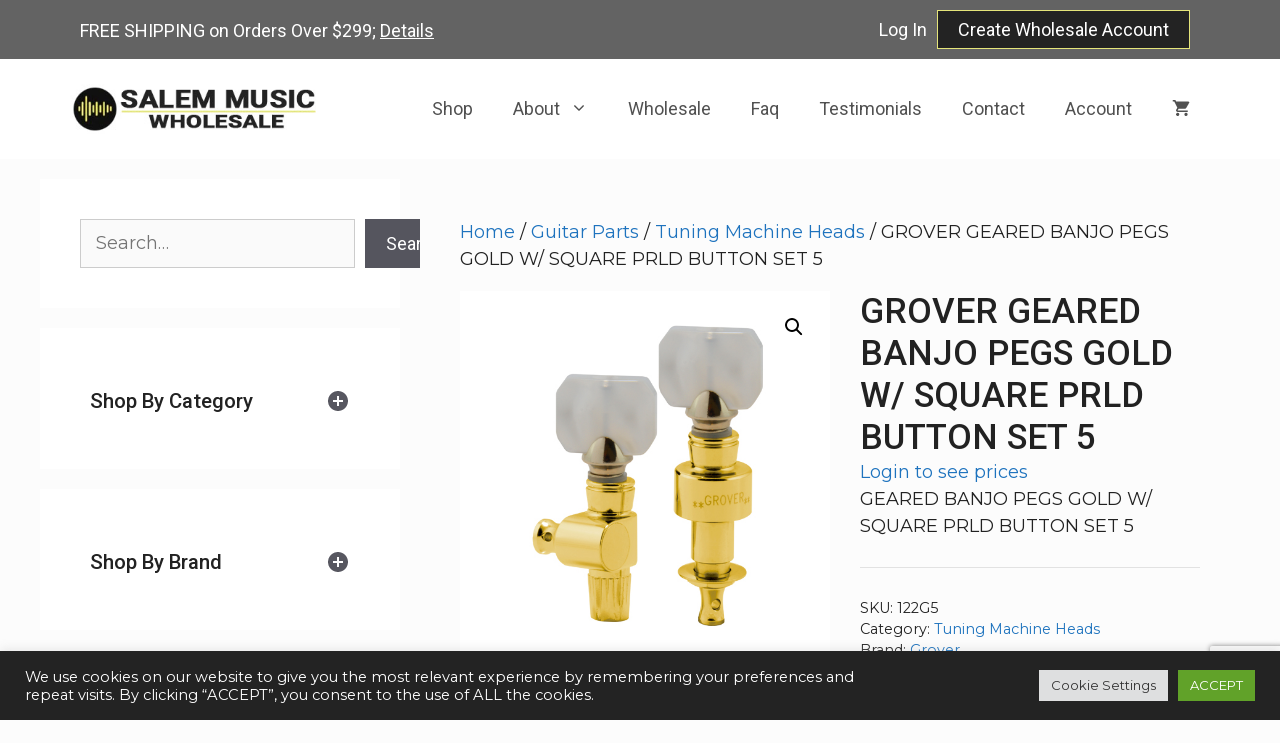

--- FILE ---
content_type: text/html; charset=UTF-8
request_url: https://www.salemmusicllc.com/product/grover-geared-banjo-pegs-gold-w-square-prld-button-set-5/
body_size: 29181
content:
<!DOCTYPE html>
<html lang="en">
<head>
	<meta charset="UTF-8">
	<meta name='robots' content='index, follow, max-image-preview:large, max-snippet:-1, max-video-preview:-1' />
<meta name="viewport" content="width=device-width, initial-scale=1">
	<!-- This site is optimized with the Yoast SEO plugin v26.8 - https://yoast.com/product/yoast-seo-wordpress/ -->
	<title>GROVER GEARED BANJO PEGS GOLD W/  SQUARE PRLD BUTTON SET 5 | Salem Music, LLC</title>
	<link rel="canonical" href="https://www.salemmusicllc.com/product/grover-geared-banjo-pegs-gold-w-square-prld-button-set-5/" />
	<meta property="og:locale" content="en_US" />
	<meta property="og:type" content="article" />
	<meta property="og:title" content="GROVER GEARED BANJO PEGS GOLD W/  SQUARE PRLD BUTTON SET 5 | Salem Music, LLC" />
	<meta property="og:description" content="GEARED BANJO PEGS GOLD W/ SQUARE PRLD BUTTON SET 5" />
	<meta property="og:url" content="https://www.salemmusicllc.com/product/grover-geared-banjo-pegs-gold-w-square-prld-button-set-5/" />
	<meta property="og:site_name" content="Salem Music, LLC" />
	<meta property="article:modified_time" content="2025-05-03T18:38:10+00:00" />
	<meta property="og:image" content="https://www.salemmusicllc.com/wp-content/uploads/2021/11/122G5.jpg" />
	<meta property="og:image:width" content="600" />
	<meta property="og:image:height" content="600" />
	<meta property="og:image:type" content="image/jpeg" />
	<meta name="twitter:card" content="summary_large_image" />
	<script type="application/ld+json" class="yoast-schema-graph">{"@context":"https://schema.org","@graph":[{"@type":"WebPage","@id":"https://www.salemmusicllc.com/product/grover-geared-banjo-pegs-gold-w-square-prld-button-set-5/","url":"https://www.salemmusicllc.com/product/grover-geared-banjo-pegs-gold-w-square-prld-button-set-5/","name":"GROVER GEARED BANJO PEGS GOLD W/ SQUARE PRLD BUTTON SET 5 | Salem Music, LLC","isPartOf":{"@id":"https://www.salemmusicllc.com/#website"},"primaryImageOfPage":{"@id":"https://www.salemmusicllc.com/product/grover-geared-banjo-pegs-gold-w-square-prld-button-set-5/#primaryimage"},"image":{"@id":"https://www.salemmusicllc.com/product/grover-geared-banjo-pegs-gold-w-square-prld-button-set-5/#primaryimage"},"thumbnailUrl":"https://www.salemmusicllc.com/wp-content/uploads/2021/11/122G5.jpg","datePublished":"2021-12-09T16:30:11+00:00","dateModified":"2025-05-03T18:38:10+00:00","breadcrumb":{"@id":"https://www.salemmusicllc.com/product/grover-geared-banjo-pegs-gold-w-square-prld-button-set-5/#breadcrumb"},"inLanguage":"en","potentialAction":[{"@type":"ReadAction","target":["https://www.salemmusicllc.com/product/grover-geared-banjo-pegs-gold-w-square-prld-button-set-5/"]}]},{"@type":"ImageObject","inLanguage":"en","@id":"https://www.salemmusicllc.com/product/grover-geared-banjo-pegs-gold-w-square-prld-button-set-5/#primaryimage","url":"https://www.salemmusicllc.com/wp-content/uploads/2021/11/122G5.jpg","contentUrl":"https://www.salemmusicllc.com/wp-content/uploads/2021/11/122G5.jpg","width":600,"height":600},{"@type":"BreadcrumbList","@id":"https://www.salemmusicllc.com/product/grover-geared-banjo-pegs-gold-w-square-prld-button-set-5/#breadcrumb","itemListElement":[{"@type":"ListItem","position":1,"name":"Home","item":"https://www.salemmusicllc.com/"},{"@type":"ListItem","position":2,"name":"Shop","item":"https://www.salemmusicllc.com/shop-salem-music-wholesale-instruments-and-accessories/"},{"@type":"ListItem","position":3,"name":"GROVER GEARED BANJO PEGS GOLD W/ SQUARE PRLD BUTTON SET 5"}]},{"@type":"WebSite","@id":"https://www.salemmusicllc.com/#website","url":"https://www.salemmusicllc.com/","name":"Salem Music Wholesale","description":"Wholesale Distributor of Musical Products for the Independent Music Dealer","publisher":{"@id":"https://www.salemmusicllc.com/#organization"},"potentialAction":[{"@type":"SearchAction","target":{"@type":"EntryPoint","urlTemplate":"https://www.salemmusicllc.com/?s={search_term_string}"},"query-input":{"@type":"PropertyValueSpecification","valueRequired":true,"valueName":"search_term_string"}}],"inLanguage":"en"},{"@type":"Organization","@id":"https://www.salemmusicllc.com/#organization","name":"Salem Music Wholesale","url":"https://www.salemmusicllc.com/","logo":{"@type":"ImageObject","inLanguage":"en","@id":"https://www.salemmusicllc.com/#/schema/logo/image/","url":"https://www.salemmusicllc.com/wp-content/uploads/2021/10/Salem-MusicWholesale-Logo.jpg","contentUrl":"https://www.salemmusicllc.com/wp-content/uploads/2021/10/Salem-MusicWholesale-Logo.jpg","width":350,"height":70,"caption":"Salem Music Wholesale"},"image":{"@id":"https://www.salemmusicllc.com/#/schema/logo/image/"}}]}</script>
	<!-- / Yoast SEO plugin. -->


<link rel='dns-prefetch' href='//use.fontawesome.com' />
<link href='https://fonts.gstatic.com' crossorigin rel='preconnect' />
<link href='https://fonts.googleapis.com' crossorigin rel='preconnect' />
<link rel="alternate" type="application/rss+xml" title="Salem Music, LLC &raquo; Feed" href="https://www.salemmusicllc.com/feed/" />
<link rel="alternate" type="application/rss+xml" title="Salem Music, LLC &raquo; Comments Feed" href="https://www.salemmusicllc.com/comments/feed/" />
<link rel="alternate" title="oEmbed (JSON)" type="application/json+oembed" href="https://www.salemmusicllc.com/wp-json/oembed/1.0/embed?url=https%3A%2F%2Fwww.salemmusicllc.com%2Fproduct%2Fgrover-geared-banjo-pegs-gold-w-square-prld-button-set-5%2F" />
<link rel="alternate" title="oEmbed (XML)" type="text/xml+oembed" href="https://www.salemmusicllc.com/wp-json/oembed/1.0/embed?url=https%3A%2F%2Fwww.salemmusicllc.com%2Fproduct%2Fgrover-geared-banjo-pegs-gold-w-square-prld-button-set-5%2F&#038;format=xml" />
<style id='wp-img-auto-sizes-contain-inline-css'>
img:is([sizes=auto i],[sizes^="auto," i]){contain-intrinsic-size:3000px 1500px}
/*# sourceURL=wp-img-auto-sizes-contain-inline-css */
</style>
<link rel='stylesheet' id='wc-elavon-converge-credit-card-checkout-block-css' href='https://www.salemmusicllc.com/wp-content/plugins/woocommerce-gateway-elavon/assets/css/blocks/wc-elavon-vm-checkout-block.css?ver=2.14.7' media='all' />
<link rel='stylesheet' id='wc-elavon-converge-echeck-checkout-block-css' href='https://www.salemmusicllc.com/wp-content/plugins/woocommerce-gateway-elavon/assets/css/blocks/wc-elavon-vm-checkout-block.css?ver=2.14.7' media='all' />
<link rel='stylesheet' id='rm_material_icons-css' href='https://www.salemmusicllc.com/wp-content/plugins/custom-registration-form-builder-with-submission-manager/admin/css/material-icons.css?ver=50e4c0fa744a8b56d98964e48e0d1ab6' media='all' />
<link rel='stylesheet' id='generate-fonts-css' href='//fonts.googleapis.com/css?family=Montserrat:100,100italic,200,200italic,300,300italic,regular,italic,500,500italic,600,600italic,700,700italic,800,800italic,900,900italic|Roboto:100,100italic,300,300italic,regular,italic,500,500italic,700,700italic,900,900italic' media='all' />
<style id='wp-emoji-styles-inline-css'>

	img.wp-smiley, img.emoji {
		display: inline !important;
		border: none !important;
		box-shadow: none !important;
		height: 1em !important;
		width: 1em !important;
		margin: 0 0.07em !important;
		vertical-align: -0.1em !important;
		background: none !important;
		padding: 0 !important;
	}
/*# sourceURL=wp-emoji-styles-inline-css */
</style>
<link rel='stylesheet' id='wp-block-library-css' href='https://www.salemmusicllc.com/wp-includes/css/dist/block-library/style.min.css?ver=50e4c0fa744a8b56d98964e48e0d1ab6' media='all' />
<style id='wp-block-heading-inline-css'>
h1:where(.wp-block-heading).has-background,h2:where(.wp-block-heading).has-background,h3:where(.wp-block-heading).has-background,h4:where(.wp-block-heading).has-background,h5:where(.wp-block-heading).has-background,h6:where(.wp-block-heading).has-background{padding:1.25em 2.375em}h1.has-text-align-left[style*=writing-mode]:where([style*=vertical-lr]),h1.has-text-align-right[style*=writing-mode]:where([style*=vertical-rl]),h2.has-text-align-left[style*=writing-mode]:where([style*=vertical-lr]),h2.has-text-align-right[style*=writing-mode]:where([style*=vertical-rl]),h3.has-text-align-left[style*=writing-mode]:where([style*=vertical-lr]),h3.has-text-align-right[style*=writing-mode]:where([style*=vertical-rl]),h4.has-text-align-left[style*=writing-mode]:where([style*=vertical-lr]),h4.has-text-align-right[style*=writing-mode]:where([style*=vertical-rl]),h5.has-text-align-left[style*=writing-mode]:where([style*=vertical-lr]),h5.has-text-align-right[style*=writing-mode]:where([style*=vertical-rl]),h6.has-text-align-left[style*=writing-mode]:where([style*=vertical-lr]),h6.has-text-align-right[style*=writing-mode]:where([style*=vertical-rl]){rotate:180deg}
/*# sourceURL=https://www.salemmusicllc.com/wp-includes/blocks/heading/style.min.css */
</style>
<style id='wp-block-search-inline-css'>
.wp-block-search__button{margin-left:10px;word-break:normal}.wp-block-search__button.has-icon{line-height:0}.wp-block-search__button svg{height:1.25em;min-height:24px;min-width:24px;width:1.25em;fill:currentColor;vertical-align:text-bottom}:where(.wp-block-search__button){border:1px solid #ccc;padding:6px 10px}.wp-block-search__inside-wrapper{display:flex;flex:auto;flex-wrap:nowrap;max-width:100%}.wp-block-search__label{width:100%}.wp-block-search.wp-block-search__button-only .wp-block-search__button{box-sizing:border-box;display:flex;flex-shrink:0;justify-content:center;margin-left:0;max-width:100%}.wp-block-search.wp-block-search__button-only .wp-block-search__inside-wrapper{min-width:0!important;transition-property:width}.wp-block-search.wp-block-search__button-only .wp-block-search__input{flex-basis:100%;transition-duration:.3s}.wp-block-search.wp-block-search__button-only.wp-block-search__searchfield-hidden,.wp-block-search.wp-block-search__button-only.wp-block-search__searchfield-hidden .wp-block-search__inside-wrapper{overflow:hidden}.wp-block-search.wp-block-search__button-only.wp-block-search__searchfield-hidden .wp-block-search__input{border-left-width:0!important;border-right-width:0!important;flex-basis:0;flex-grow:0;margin:0;min-width:0!important;padding-left:0!important;padding-right:0!important;width:0!important}:where(.wp-block-search__input){appearance:none;border:1px solid #949494;flex-grow:1;font-family:inherit;font-size:inherit;font-style:inherit;font-weight:inherit;letter-spacing:inherit;line-height:inherit;margin-left:0;margin-right:0;min-width:3rem;padding:8px;text-decoration:unset!important;text-transform:inherit}:where(.wp-block-search__button-inside .wp-block-search__inside-wrapper){background-color:#fff;border:1px solid #949494;box-sizing:border-box;padding:4px}:where(.wp-block-search__button-inside .wp-block-search__inside-wrapper) .wp-block-search__input{border:none;border-radius:0;padding:0 4px}:where(.wp-block-search__button-inside .wp-block-search__inside-wrapper) .wp-block-search__input:focus{outline:none}:where(.wp-block-search__button-inside .wp-block-search__inside-wrapper) :where(.wp-block-search__button){padding:4px 8px}.wp-block-search.aligncenter .wp-block-search__inside-wrapper{margin:auto}.wp-block[data-align=right] .wp-block-search.wp-block-search__button-only .wp-block-search__inside-wrapper{float:right}
/*# sourceURL=https://www.salemmusicllc.com/wp-includes/blocks/search/style.min.css */
</style>
<style id='wp-block-paragraph-inline-css'>
.is-small-text{font-size:.875em}.is-regular-text{font-size:1em}.is-large-text{font-size:2.25em}.is-larger-text{font-size:3em}.has-drop-cap:not(:focus):first-letter{float:left;font-size:8.4em;font-style:normal;font-weight:100;line-height:.68;margin:.05em .1em 0 0;text-transform:uppercase}body.rtl .has-drop-cap:not(:focus):first-letter{float:none;margin-left:.1em}p.has-drop-cap.has-background{overflow:hidden}:root :where(p.has-background){padding:1.25em 2.375em}:where(p.has-text-color:not(.has-link-color)) a{color:inherit}p.has-text-align-left[style*="writing-mode:vertical-lr"],p.has-text-align-right[style*="writing-mode:vertical-rl"]{rotate:180deg}
/*# sourceURL=https://www.salemmusicllc.com/wp-includes/blocks/paragraph/style.min.css */
</style>
<style id='wp-block-social-links-inline-css'>
.wp-block-social-links{background:none;box-sizing:border-box;margin-left:0;padding-left:0;padding-right:0;text-indent:0}.wp-block-social-links .wp-social-link a,.wp-block-social-links .wp-social-link a:hover{border-bottom:0;box-shadow:none;text-decoration:none}.wp-block-social-links .wp-social-link svg{height:1em;width:1em}.wp-block-social-links .wp-social-link span:not(.screen-reader-text){font-size:.65em;margin-left:.5em;margin-right:.5em}.wp-block-social-links.has-small-icon-size{font-size:16px}.wp-block-social-links,.wp-block-social-links.has-normal-icon-size{font-size:24px}.wp-block-social-links.has-large-icon-size{font-size:36px}.wp-block-social-links.has-huge-icon-size{font-size:48px}.wp-block-social-links.aligncenter{display:flex;justify-content:center}.wp-block-social-links.alignright{justify-content:flex-end}.wp-block-social-link{border-radius:9999px;display:block}@media not (prefers-reduced-motion){.wp-block-social-link{transition:transform .1s ease}}.wp-block-social-link{height:auto}.wp-block-social-link a{align-items:center;display:flex;line-height:0}.wp-block-social-link:hover{transform:scale(1.1)}.wp-block-social-links .wp-block-social-link.wp-social-link{display:inline-block;margin:0;padding:0}.wp-block-social-links .wp-block-social-link.wp-social-link .wp-block-social-link-anchor,.wp-block-social-links .wp-block-social-link.wp-social-link .wp-block-social-link-anchor svg,.wp-block-social-links .wp-block-social-link.wp-social-link .wp-block-social-link-anchor:active,.wp-block-social-links .wp-block-social-link.wp-social-link .wp-block-social-link-anchor:hover,.wp-block-social-links .wp-block-social-link.wp-social-link .wp-block-social-link-anchor:visited{color:currentColor;fill:currentColor}:where(.wp-block-social-links:not(.is-style-logos-only)) .wp-social-link{background-color:#f0f0f0;color:#444}:where(.wp-block-social-links:not(.is-style-logos-only)) .wp-social-link-amazon{background-color:#f90;color:#fff}:where(.wp-block-social-links:not(.is-style-logos-only)) .wp-social-link-bandcamp{background-color:#1ea0c3;color:#fff}:where(.wp-block-social-links:not(.is-style-logos-only)) .wp-social-link-behance{background-color:#0757fe;color:#fff}:where(.wp-block-social-links:not(.is-style-logos-only)) .wp-social-link-bluesky{background-color:#0a7aff;color:#fff}:where(.wp-block-social-links:not(.is-style-logos-only)) .wp-social-link-codepen{background-color:#1e1f26;color:#fff}:where(.wp-block-social-links:not(.is-style-logos-only)) .wp-social-link-deviantart{background-color:#02e49b;color:#fff}:where(.wp-block-social-links:not(.is-style-logos-only)) .wp-social-link-discord{background-color:#5865f2;color:#fff}:where(.wp-block-social-links:not(.is-style-logos-only)) .wp-social-link-dribbble{background-color:#e94c89;color:#fff}:where(.wp-block-social-links:not(.is-style-logos-only)) .wp-social-link-dropbox{background-color:#4280ff;color:#fff}:where(.wp-block-social-links:not(.is-style-logos-only)) .wp-social-link-etsy{background-color:#f45800;color:#fff}:where(.wp-block-social-links:not(.is-style-logos-only)) .wp-social-link-facebook{background-color:#0866ff;color:#fff}:where(.wp-block-social-links:not(.is-style-logos-only)) .wp-social-link-fivehundredpx{background-color:#000;color:#fff}:where(.wp-block-social-links:not(.is-style-logos-only)) .wp-social-link-flickr{background-color:#0461dd;color:#fff}:where(.wp-block-social-links:not(.is-style-logos-only)) .wp-social-link-foursquare{background-color:#e65678;color:#fff}:where(.wp-block-social-links:not(.is-style-logos-only)) .wp-social-link-github{background-color:#24292d;color:#fff}:where(.wp-block-social-links:not(.is-style-logos-only)) .wp-social-link-goodreads{background-color:#eceadd;color:#382110}:where(.wp-block-social-links:not(.is-style-logos-only)) .wp-social-link-google{background-color:#ea4434;color:#fff}:where(.wp-block-social-links:not(.is-style-logos-only)) .wp-social-link-gravatar{background-color:#1d4fc4;color:#fff}:where(.wp-block-social-links:not(.is-style-logos-only)) .wp-social-link-instagram{background-color:#f00075;color:#fff}:where(.wp-block-social-links:not(.is-style-logos-only)) .wp-social-link-lastfm{background-color:#e21b24;color:#fff}:where(.wp-block-social-links:not(.is-style-logos-only)) .wp-social-link-linkedin{background-color:#0d66c2;color:#fff}:where(.wp-block-social-links:not(.is-style-logos-only)) .wp-social-link-mastodon{background-color:#3288d4;color:#fff}:where(.wp-block-social-links:not(.is-style-logos-only)) .wp-social-link-medium{background-color:#000;color:#fff}:where(.wp-block-social-links:not(.is-style-logos-only)) .wp-social-link-meetup{background-color:#f6405f;color:#fff}:where(.wp-block-social-links:not(.is-style-logos-only)) .wp-social-link-patreon{background-color:#000;color:#fff}:where(.wp-block-social-links:not(.is-style-logos-only)) .wp-social-link-pinterest{background-color:#e60122;color:#fff}:where(.wp-block-social-links:not(.is-style-logos-only)) .wp-social-link-pocket{background-color:#ef4155;color:#fff}:where(.wp-block-social-links:not(.is-style-logos-only)) .wp-social-link-reddit{background-color:#ff4500;color:#fff}:where(.wp-block-social-links:not(.is-style-logos-only)) .wp-social-link-skype{background-color:#0478d7;color:#fff}:where(.wp-block-social-links:not(.is-style-logos-only)) .wp-social-link-snapchat{background-color:#fefc00;color:#fff;stroke:#000}:where(.wp-block-social-links:not(.is-style-logos-only)) .wp-social-link-soundcloud{background-color:#ff5600;color:#fff}:where(.wp-block-social-links:not(.is-style-logos-only)) .wp-social-link-spotify{background-color:#1bd760;color:#fff}:where(.wp-block-social-links:not(.is-style-logos-only)) .wp-social-link-telegram{background-color:#2aabee;color:#fff}:where(.wp-block-social-links:not(.is-style-logos-only)) .wp-social-link-threads{background-color:#000;color:#fff}:where(.wp-block-social-links:not(.is-style-logos-only)) .wp-social-link-tiktok{background-color:#000;color:#fff}:where(.wp-block-social-links:not(.is-style-logos-only)) .wp-social-link-tumblr{background-color:#011835;color:#fff}:where(.wp-block-social-links:not(.is-style-logos-only)) .wp-social-link-twitch{background-color:#6440a4;color:#fff}:where(.wp-block-social-links:not(.is-style-logos-only)) .wp-social-link-twitter{background-color:#1da1f2;color:#fff}:where(.wp-block-social-links:not(.is-style-logos-only)) .wp-social-link-vimeo{background-color:#1eb7ea;color:#fff}:where(.wp-block-social-links:not(.is-style-logos-only)) .wp-social-link-vk{background-color:#4680c2;color:#fff}:where(.wp-block-social-links:not(.is-style-logos-only)) .wp-social-link-wordpress{background-color:#3499cd;color:#fff}:where(.wp-block-social-links:not(.is-style-logos-only)) .wp-social-link-whatsapp{background-color:#25d366;color:#fff}:where(.wp-block-social-links:not(.is-style-logos-only)) .wp-social-link-x{background-color:#000;color:#fff}:where(.wp-block-social-links:not(.is-style-logos-only)) .wp-social-link-yelp{background-color:#d32422;color:#fff}:where(.wp-block-social-links:not(.is-style-logos-only)) .wp-social-link-youtube{background-color:red;color:#fff}:where(.wp-block-social-links.is-style-logos-only) .wp-social-link{background:none}:where(.wp-block-social-links.is-style-logos-only) .wp-social-link svg{height:1.25em;width:1.25em}:where(.wp-block-social-links.is-style-logos-only) .wp-social-link-amazon{color:#f90}:where(.wp-block-social-links.is-style-logos-only) .wp-social-link-bandcamp{color:#1ea0c3}:where(.wp-block-social-links.is-style-logos-only) .wp-social-link-behance{color:#0757fe}:where(.wp-block-social-links.is-style-logos-only) .wp-social-link-bluesky{color:#0a7aff}:where(.wp-block-social-links.is-style-logos-only) .wp-social-link-codepen{color:#1e1f26}:where(.wp-block-social-links.is-style-logos-only) .wp-social-link-deviantart{color:#02e49b}:where(.wp-block-social-links.is-style-logos-only) .wp-social-link-discord{color:#5865f2}:where(.wp-block-social-links.is-style-logos-only) .wp-social-link-dribbble{color:#e94c89}:where(.wp-block-social-links.is-style-logos-only) .wp-social-link-dropbox{color:#4280ff}:where(.wp-block-social-links.is-style-logos-only) .wp-social-link-etsy{color:#f45800}:where(.wp-block-social-links.is-style-logos-only) .wp-social-link-facebook{color:#0866ff}:where(.wp-block-social-links.is-style-logos-only) .wp-social-link-fivehundredpx{color:#000}:where(.wp-block-social-links.is-style-logos-only) .wp-social-link-flickr{color:#0461dd}:where(.wp-block-social-links.is-style-logos-only) .wp-social-link-foursquare{color:#e65678}:where(.wp-block-social-links.is-style-logos-only) .wp-social-link-github{color:#24292d}:where(.wp-block-social-links.is-style-logos-only) .wp-social-link-goodreads{color:#382110}:where(.wp-block-social-links.is-style-logos-only) .wp-social-link-google{color:#ea4434}:where(.wp-block-social-links.is-style-logos-only) .wp-social-link-gravatar{color:#1d4fc4}:where(.wp-block-social-links.is-style-logos-only) .wp-social-link-instagram{color:#f00075}:where(.wp-block-social-links.is-style-logos-only) .wp-social-link-lastfm{color:#e21b24}:where(.wp-block-social-links.is-style-logos-only) .wp-social-link-linkedin{color:#0d66c2}:where(.wp-block-social-links.is-style-logos-only) .wp-social-link-mastodon{color:#3288d4}:where(.wp-block-social-links.is-style-logos-only) .wp-social-link-medium{color:#000}:where(.wp-block-social-links.is-style-logos-only) .wp-social-link-meetup{color:#f6405f}:where(.wp-block-social-links.is-style-logos-only) .wp-social-link-patreon{color:#000}:where(.wp-block-social-links.is-style-logos-only) .wp-social-link-pinterest{color:#e60122}:where(.wp-block-social-links.is-style-logos-only) .wp-social-link-pocket{color:#ef4155}:where(.wp-block-social-links.is-style-logos-only) .wp-social-link-reddit{color:#ff4500}:where(.wp-block-social-links.is-style-logos-only) .wp-social-link-skype{color:#0478d7}:where(.wp-block-social-links.is-style-logos-only) .wp-social-link-snapchat{color:#fff;stroke:#000}:where(.wp-block-social-links.is-style-logos-only) .wp-social-link-soundcloud{color:#ff5600}:where(.wp-block-social-links.is-style-logos-only) .wp-social-link-spotify{color:#1bd760}:where(.wp-block-social-links.is-style-logos-only) .wp-social-link-telegram{color:#2aabee}:where(.wp-block-social-links.is-style-logos-only) .wp-social-link-threads{color:#000}:where(.wp-block-social-links.is-style-logos-only) .wp-social-link-tiktok{color:#000}:where(.wp-block-social-links.is-style-logos-only) .wp-social-link-tumblr{color:#011835}:where(.wp-block-social-links.is-style-logos-only) .wp-social-link-twitch{color:#6440a4}:where(.wp-block-social-links.is-style-logos-only) .wp-social-link-twitter{color:#1da1f2}:where(.wp-block-social-links.is-style-logos-only) .wp-social-link-vimeo{color:#1eb7ea}:where(.wp-block-social-links.is-style-logos-only) .wp-social-link-vk{color:#4680c2}:where(.wp-block-social-links.is-style-logos-only) .wp-social-link-whatsapp{color:#25d366}:where(.wp-block-social-links.is-style-logos-only) .wp-social-link-wordpress{color:#3499cd}:where(.wp-block-social-links.is-style-logos-only) .wp-social-link-x{color:#000}:where(.wp-block-social-links.is-style-logos-only) .wp-social-link-yelp{color:#d32422}:where(.wp-block-social-links.is-style-logos-only) .wp-social-link-youtube{color:red}.wp-block-social-links.is-style-pill-shape .wp-social-link{width:auto}:root :where(.wp-block-social-links .wp-social-link a){padding:.25em}:root :where(.wp-block-social-links.is-style-logos-only .wp-social-link a){padding:0}:root :where(.wp-block-social-links.is-style-pill-shape .wp-social-link a){padding-left:.6666666667em;padding-right:.6666666667em}.wp-block-social-links:not(.has-icon-color):not(.has-icon-background-color) .wp-social-link-snapchat .wp-block-social-link-label{color:#000}
/*# sourceURL=https://www.salemmusicllc.com/wp-includes/blocks/social-links/style.min.css */
</style>
<link rel='stylesheet' id='wc-blocks-style-css' href='https://www.salemmusicllc.com/wp-content/plugins/woocommerce/assets/client/blocks/wc-blocks.css?ver=wc-10.4.3' media='all' />
<link rel='stylesheet' id='wc-blocks-style-product-categories-css' href='https://www.salemmusicllc.com/wp-content/plugins/woocommerce/assets/client/blocks/product-categories.css?ver=wc-10.4.3' media='all' />
<style id='global-styles-inline-css'>
:root{--wp--preset--aspect-ratio--square: 1;--wp--preset--aspect-ratio--4-3: 4/3;--wp--preset--aspect-ratio--3-4: 3/4;--wp--preset--aspect-ratio--3-2: 3/2;--wp--preset--aspect-ratio--2-3: 2/3;--wp--preset--aspect-ratio--16-9: 16/9;--wp--preset--aspect-ratio--9-16: 9/16;--wp--preset--color--black: #000000;--wp--preset--color--cyan-bluish-gray: #abb8c3;--wp--preset--color--white: #ffffff;--wp--preset--color--pale-pink: #f78da7;--wp--preset--color--vivid-red: #cf2e2e;--wp--preset--color--luminous-vivid-orange: #ff6900;--wp--preset--color--luminous-vivid-amber: #fcb900;--wp--preset--color--light-green-cyan: #7bdcb5;--wp--preset--color--vivid-green-cyan: #00d084;--wp--preset--color--pale-cyan-blue: #8ed1fc;--wp--preset--color--vivid-cyan-blue: #0693e3;--wp--preset--color--vivid-purple: #9b51e0;--wp--preset--color--contrast: var(--contrast);--wp--preset--color--contrast-2: var(--contrast-2);--wp--preset--color--contrast-3: var(--contrast-3);--wp--preset--color--base: var(--base);--wp--preset--color--base-2: var(--base-2);--wp--preset--color--base-3: var(--base-3);--wp--preset--color--accent: var(--accent);--wp--preset--gradient--vivid-cyan-blue-to-vivid-purple: linear-gradient(135deg,rgb(6,147,227) 0%,rgb(155,81,224) 100%);--wp--preset--gradient--light-green-cyan-to-vivid-green-cyan: linear-gradient(135deg,rgb(122,220,180) 0%,rgb(0,208,130) 100%);--wp--preset--gradient--luminous-vivid-amber-to-luminous-vivid-orange: linear-gradient(135deg,rgb(252,185,0) 0%,rgb(255,105,0) 100%);--wp--preset--gradient--luminous-vivid-orange-to-vivid-red: linear-gradient(135deg,rgb(255,105,0) 0%,rgb(207,46,46) 100%);--wp--preset--gradient--very-light-gray-to-cyan-bluish-gray: linear-gradient(135deg,rgb(238,238,238) 0%,rgb(169,184,195) 100%);--wp--preset--gradient--cool-to-warm-spectrum: linear-gradient(135deg,rgb(74,234,220) 0%,rgb(151,120,209) 20%,rgb(207,42,186) 40%,rgb(238,44,130) 60%,rgb(251,105,98) 80%,rgb(254,248,76) 100%);--wp--preset--gradient--blush-light-purple: linear-gradient(135deg,rgb(255,206,236) 0%,rgb(152,150,240) 100%);--wp--preset--gradient--blush-bordeaux: linear-gradient(135deg,rgb(254,205,165) 0%,rgb(254,45,45) 50%,rgb(107,0,62) 100%);--wp--preset--gradient--luminous-dusk: linear-gradient(135deg,rgb(255,203,112) 0%,rgb(199,81,192) 50%,rgb(65,88,208) 100%);--wp--preset--gradient--pale-ocean: linear-gradient(135deg,rgb(255,245,203) 0%,rgb(182,227,212) 50%,rgb(51,167,181) 100%);--wp--preset--gradient--electric-grass: linear-gradient(135deg,rgb(202,248,128) 0%,rgb(113,206,126) 100%);--wp--preset--gradient--midnight: linear-gradient(135deg,rgb(2,3,129) 0%,rgb(40,116,252) 100%);--wp--preset--font-size--small: 13px;--wp--preset--font-size--medium: 20px;--wp--preset--font-size--large: 36px;--wp--preset--font-size--x-large: 42px;--wp--preset--spacing--20: 0.44rem;--wp--preset--spacing--30: 0.67rem;--wp--preset--spacing--40: 1rem;--wp--preset--spacing--50: 1.5rem;--wp--preset--spacing--60: 2.25rem;--wp--preset--spacing--70: 3.38rem;--wp--preset--spacing--80: 5.06rem;--wp--preset--shadow--natural: 6px 6px 9px rgba(0, 0, 0, 0.2);--wp--preset--shadow--deep: 12px 12px 50px rgba(0, 0, 0, 0.4);--wp--preset--shadow--sharp: 6px 6px 0px rgba(0, 0, 0, 0.2);--wp--preset--shadow--outlined: 6px 6px 0px -3px rgb(255, 255, 255), 6px 6px rgb(0, 0, 0);--wp--preset--shadow--crisp: 6px 6px 0px rgb(0, 0, 0);}:where(.is-layout-flex){gap: 0.5em;}:where(.is-layout-grid){gap: 0.5em;}body .is-layout-flex{display: flex;}.is-layout-flex{flex-wrap: wrap;align-items: center;}.is-layout-flex > :is(*, div){margin: 0;}body .is-layout-grid{display: grid;}.is-layout-grid > :is(*, div){margin: 0;}:where(.wp-block-columns.is-layout-flex){gap: 2em;}:where(.wp-block-columns.is-layout-grid){gap: 2em;}:where(.wp-block-post-template.is-layout-flex){gap: 1.25em;}:where(.wp-block-post-template.is-layout-grid){gap: 1.25em;}.has-black-color{color: var(--wp--preset--color--black) !important;}.has-cyan-bluish-gray-color{color: var(--wp--preset--color--cyan-bluish-gray) !important;}.has-white-color{color: var(--wp--preset--color--white) !important;}.has-pale-pink-color{color: var(--wp--preset--color--pale-pink) !important;}.has-vivid-red-color{color: var(--wp--preset--color--vivid-red) !important;}.has-luminous-vivid-orange-color{color: var(--wp--preset--color--luminous-vivid-orange) !important;}.has-luminous-vivid-amber-color{color: var(--wp--preset--color--luminous-vivid-amber) !important;}.has-light-green-cyan-color{color: var(--wp--preset--color--light-green-cyan) !important;}.has-vivid-green-cyan-color{color: var(--wp--preset--color--vivid-green-cyan) !important;}.has-pale-cyan-blue-color{color: var(--wp--preset--color--pale-cyan-blue) !important;}.has-vivid-cyan-blue-color{color: var(--wp--preset--color--vivid-cyan-blue) !important;}.has-vivid-purple-color{color: var(--wp--preset--color--vivid-purple) !important;}.has-black-background-color{background-color: var(--wp--preset--color--black) !important;}.has-cyan-bluish-gray-background-color{background-color: var(--wp--preset--color--cyan-bluish-gray) !important;}.has-white-background-color{background-color: var(--wp--preset--color--white) !important;}.has-pale-pink-background-color{background-color: var(--wp--preset--color--pale-pink) !important;}.has-vivid-red-background-color{background-color: var(--wp--preset--color--vivid-red) !important;}.has-luminous-vivid-orange-background-color{background-color: var(--wp--preset--color--luminous-vivid-orange) !important;}.has-luminous-vivid-amber-background-color{background-color: var(--wp--preset--color--luminous-vivid-amber) !important;}.has-light-green-cyan-background-color{background-color: var(--wp--preset--color--light-green-cyan) !important;}.has-vivid-green-cyan-background-color{background-color: var(--wp--preset--color--vivid-green-cyan) !important;}.has-pale-cyan-blue-background-color{background-color: var(--wp--preset--color--pale-cyan-blue) !important;}.has-vivid-cyan-blue-background-color{background-color: var(--wp--preset--color--vivid-cyan-blue) !important;}.has-vivid-purple-background-color{background-color: var(--wp--preset--color--vivid-purple) !important;}.has-black-border-color{border-color: var(--wp--preset--color--black) !important;}.has-cyan-bluish-gray-border-color{border-color: var(--wp--preset--color--cyan-bluish-gray) !important;}.has-white-border-color{border-color: var(--wp--preset--color--white) !important;}.has-pale-pink-border-color{border-color: var(--wp--preset--color--pale-pink) !important;}.has-vivid-red-border-color{border-color: var(--wp--preset--color--vivid-red) !important;}.has-luminous-vivid-orange-border-color{border-color: var(--wp--preset--color--luminous-vivid-orange) !important;}.has-luminous-vivid-amber-border-color{border-color: var(--wp--preset--color--luminous-vivid-amber) !important;}.has-light-green-cyan-border-color{border-color: var(--wp--preset--color--light-green-cyan) !important;}.has-vivid-green-cyan-border-color{border-color: var(--wp--preset--color--vivid-green-cyan) !important;}.has-pale-cyan-blue-border-color{border-color: var(--wp--preset--color--pale-cyan-blue) !important;}.has-vivid-cyan-blue-border-color{border-color: var(--wp--preset--color--vivid-cyan-blue) !important;}.has-vivid-purple-border-color{border-color: var(--wp--preset--color--vivid-purple) !important;}.has-vivid-cyan-blue-to-vivid-purple-gradient-background{background: var(--wp--preset--gradient--vivid-cyan-blue-to-vivid-purple) !important;}.has-light-green-cyan-to-vivid-green-cyan-gradient-background{background: var(--wp--preset--gradient--light-green-cyan-to-vivid-green-cyan) !important;}.has-luminous-vivid-amber-to-luminous-vivid-orange-gradient-background{background: var(--wp--preset--gradient--luminous-vivid-amber-to-luminous-vivid-orange) !important;}.has-luminous-vivid-orange-to-vivid-red-gradient-background{background: var(--wp--preset--gradient--luminous-vivid-orange-to-vivid-red) !important;}.has-very-light-gray-to-cyan-bluish-gray-gradient-background{background: var(--wp--preset--gradient--very-light-gray-to-cyan-bluish-gray) !important;}.has-cool-to-warm-spectrum-gradient-background{background: var(--wp--preset--gradient--cool-to-warm-spectrum) !important;}.has-blush-light-purple-gradient-background{background: var(--wp--preset--gradient--blush-light-purple) !important;}.has-blush-bordeaux-gradient-background{background: var(--wp--preset--gradient--blush-bordeaux) !important;}.has-luminous-dusk-gradient-background{background: var(--wp--preset--gradient--luminous-dusk) !important;}.has-pale-ocean-gradient-background{background: var(--wp--preset--gradient--pale-ocean) !important;}.has-electric-grass-gradient-background{background: var(--wp--preset--gradient--electric-grass) !important;}.has-midnight-gradient-background{background: var(--wp--preset--gradient--midnight) !important;}.has-small-font-size{font-size: var(--wp--preset--font-size--small) !important;}.has-medium-font-size{font-size: var(--wp--preset--font-size--medium) !important;}.has-large-font-size{font-size: var(--wp--preset--font-size--large) !important;}.has-x-large-font-size{font-size: var(--wp--preset--font-size--x-large) !important;}
/*# sourceURL=global-styles-inline-css */
</style>

<style id='classic-theme-styles-inline-css'>
/*! This file is auto-generated */
.wp-block-button__link{color:#fff;background-color:#32373c;border-radius:9999px;box-shadow:none;text-decoration:none;padding:calc(.667em + 2px) calc(1.333em + 2px);font-size:1.125em}.wp-block-file__button{background:#32373c;color:#fff;text-decoration:none}
/*# sourceURL=/wp-includes/css/classic-themes.min.css */
</style>
<link rel='stylesheet' id='wp-components-css' href='https://www.salemmusicllc.com/wp-includes/css/dist/components/style.min.css?ver=50e4c0fa744a8b56d98964e48e0d1ab6' media='all' />
<link rel='stylesheet' id='wp-preferences-css' href='https://www.salemmusicllc.com/wp-includes/css/dist/preferences/style.min.css?ver=50e4c0fa744a8b56d98964e48e0d1ab6' media='all' />
<link rel='stylesheet' id='wp-block-editor-css' href='https://www.salemmusicllc.com/wp-includes/css/dist/block-editor/style.min.css?ver=50e4c0fa744a8b56d98964e48e0d1ab6' media='all' />
<link rel='stylesheet' id='popup-maker-block-library-style-css' href='https://www.salemmusicllc.com/wp-content/plugins/popup-maker/dist/packages/block-library-style.css?ver=dbea705cfafe089d65f1' media='all' />
<link rel='stylesheet' id='ctct_form_styles-css' href='https://www.salemmusicllc.com/wp-content/plugins/constant-contact-forms/assets/css/style.css?ver=2.16.0' media='all' />
<link rel='stylesheet' id='contact-form-7-css' href='https://www.salemmusicllc.com/wp-content/plugins/contact-form-7/includes/css/styles.css?ver=6.1.4' media='all' />
<link rel='stylesheet' id='cookie-law-info-css' href='https://www.salemmusicllc.com/wp-content/plugins/cookie-law-info/legacy/public/css/cookie-law-info-public.css?ver=3.3.9.1' media='all' />
<link rel='stylesheet' id='cookie-law-info-gdpr-css' href='https://www.salemmusicllc.com/wp-content/plugins/cookie-law-info/legacy/public/css/cookie-law-info-gdpr.css?ver=3.3.9.1' media='all' />
<link rel='stylesheet' id='style-css' href='https://www.salemmusicllc.com/wp-content/plugins/woo-sidebar-category-accordion/css/wcsca.css?ver=50e4c0fa744a8b56d98964e48e0d1ab6' media='all' />
<link rel='stylesheet' id='fontawesome-css' href='https://use.fontawesome.com/releases/v5.6.3/css/all.css?ver=4.6.1' media='all' />
<link rel='stylesheet' id='photoswipe-css' href='https://www.salemmusicllc.com/wp-content/plugins/woocommerce/assets/css/photoswipe/photoswipe.min.css?ver=10.4.3' media='all' />
<link rel='stylesheet' id='photoswipe-default-skin-css' href='https://www.salemmusicllc.com/wp-content/plugins/woocommerce/assets/css/photoswipe/default-skin/default-skin.min.css?ver=10.4.3' media='all' />
<link rel='stylesheet' id='woocommerce-layout-css' href='https://www.salemmusicllc.com/wp-content/plugins/woocommerce/assets/css/woocommerce-layout.css?ver=10.4.3' media='all' />
<link rel='stylesheet' id='woocommerce-smallscreen-css' href='https://www.salemmusicllc.com/wp-content/plugins/woocommerce/assets/css/woocommerce-smallscreen.css?ver=10.4.3' media='only screen and (max-width: 768px)' />
<link rel='stylesheet' id='woocommerce-general-css' href='https://www.salemmusicllc.com/wp-content/plugins/woocommerce/assets/css/woocommerce.css?ver=10.4.3' media='all' />
<style id='woocommerce-inline-inline-css'>
.woocommerce form .form-row .required { visibility: visible; }
/*# sourceURL=woocommerce-inline-inline-css */
</style>
<link rel='stylesheet' id='brands-styles-css' href='https://www.salemmusicllc.com/wp-content/plugins/woocommerce/assets/css/brands.css?ver=10.4.3' media='all' />
<link rel='stylesheet' id='generate-widget-areas-css' href='https://www.salemmusicllc.com/wp-content/themes/generatepress/assets/css/components/widget-areas.min.css?ver=3.6.1' media='all' />
<link rel='stylesheet' id='generate-style-css' href='https://www.salemmusicllc.com/wp-content/themes/generatepress/assets/css/main.min.css?ver=3.6.1' media='all' />
<style id='generate-style-inline-css'>
body{background-color:#fcfcfc;color:#222222;}a{color:#1e73be;}a:hover, a:focus, a:active{color:#000000;}.wp-block-group__inner-container{max-width:1200px;margin-left:auto;margin-right:auto;}.site-header .header-image{width:250px;}.generate-back-to-top{font-size:20px;border-radius:3px;position:fixed;bottom:30px;right:30px;line-height:40px;width:40px;text-align:center;z-index:10;transition:opacity 300ms ease-in-out;opacity:0.1;transform:translateY(1000px);}.generate-back-to-top__show{opacity:1;transform:translateY(0);}:root{--contrast:#222222;--contrast-2:#575760;--contrast-3:#b2b2be;--base:#f0f0f0;--base-2:#f7f8f9;--base-3:#ffffff;--accent:#1e73be;}:root .has-contrast-color{color:var(--contrast);}:root .has-contrast-background-color{background-color:var(--contrast);}:root .has-contrast-2-color{color:var(--contrast-2);}:root .has-contrast-2-background-color{background-color:var(--contrast-2);}:root .has-contrast-3-color{color:var(--contrast-3);}:root .has-contrast-3-background-color{background-color:var(--contrast-3);}:root .has-base-color{color:var(--base);}:root .has-base-background-color{background-color:var(--base);}:root .has-base-2-color{color:var(--base-2);}:root .has-base-2-background-color{background-color:var(--base-2);}:root .has-base-3-color{color:var(--base-3);}:root .has-base-3-background-color{background-color:var(--base-3);}:root .has-accent-color{color:var(--accent);}:root .has-accent-background-color{background-color:var(--accent);}body, button, input, select, textarea{font-family:"Montserrat", sans-serif;font-weight:400;font-size:18px;}body{line-height:1.5;}.entry-content > [class*="wp-block-"]:not(:last-child):not(.wp-block-heading){margin-bottom:1.5em;}.top-bar{font-family:"Roboto", sans-serif;font-weight:400;font-size:18px;}.main-navigation a, .menu-toggle{font-family:"Roboto", sans-serif;font-weight:400;font-size:18px;}.main-navigation .menu-bar-items{font-size:18px;}.main-navigation .main-nav ul ul li a{font-size:15px;}.sidebar .widget, .footer-widgets .widget{font-size:17px;}button:not(.menu-toggle),html input[type="button"],input[type="reset"],input[type="submit"],.button,.wp-block-button .wp-block-button__link{font-family:"Roboto", sans-serif;font-weight:400;font-size:18px;}h1{font-family:"Roboto", sans-serif;font-weight:500;font-size:45px;}h2{font-family:"Roboto", sans-serif;font-weight:500;}h3{font-family:"Roboto", sans-serif;font-weight:500;font-size:30px;}h4{font-family:"Roboto", sans-serif;font-weight:500;font-size:25px;}@media (max-width:768px){.main-title{font-size:20px;}h1{font-size:31px;}h2{font-size:27px;}h3{font-size:24px;}h4{font-size:22px;}h5{font-size:19px;}}.top-bar{background-color:#636363;color:#ffffff;}.top-bar a{color:#ffffff;}.top-bar a:hover{color:#303030;}.site-header{background-color:#ffffff;}.main-title a,.main-title a:hover{color:#222222;}.site-description{color:#757575;}.mobile-menu-control-wrapper .menu-toggle,.mobile-menu-control-wrapper .menu-toggle:hover,.mobile-menu-control-wrapper .menu-toggle:focus,.has-inline-mobile-toggle #site-navigation.toggled{background-color:rgba(0, 0, 0, 0.02);}.main-navigation,.main-navigation ul ul{background-color:#ffffff;}.main-navigation .main-nav ul li a, .main-navigation .menu-toggle, .main-navigation .menu-bar-items{color:#515151;}.main-navigation .main-nav ul li:not([class*="current-menu-"]):hover > a, .main-navigation .main-nav ul li:not([class*="current-menu-"]):focus > a, .main-navigation .main-nav ul li.sfHover:not([class*="current-menu-"]) > a, .main-navigation .menu-bar-item:hover > a, .main-navigation .menu-bar-item.sfHover > a{color:#7a8896;background-color:#ffffff;}button.menu-toggle:hover,button.menu-toggle:focus{color:#515151;}.main-navigation .main-nav ul li[class*="current-menu-"] > a{color:#7a8896;background-color:#ffffff;}.navigation-search input[type="search"],.navigation-search input[type="search"]:active, .navigation-search input[type="search"]:focus, .main-navigation .main-nav ul li.search-item.active > a, .main-navigation .menu-bar-items .search-item.active > a{color:#7a8896;background-color:#ffffff;}.main-navigation ul ul{background-color:#eaeaea;}.main-navigation .main-nav ul ul li a{color:#515151;}.main-navigation .main-nav ul ul li:not([class*="current-menu-"]):hover > a,.main-navigation .main-nav ul ul li:not([class*="current-menu-"]):focus > a, .main-navigation .main-nav ul ul li.sfHover:not([class*="current-menu-"]) > a{color:#7a8896;background-color:#eaeaea;}.main-navigation .main-nav ul ul li[class*="current-menu-"] > a{color:#7a8896;background-color:#eaeaea;}.separate-containers .inside-article, .separate-containers .comments-area, .separate-containers .page-header, .one-container .container, .separate-containers .paging-navigation, .inside-page-header{background-color:#fcfcfc;}.entry-title a{color:#222222;}.entry-title a:hover{color:#55555e;}.entry-meta{color:#595959;}.sidebar .widget{background-color:#ffffff;}.footer-widgets{color:#ffffff;background-color:#636363;}.footer-widgets .widget-title{color:#000000;}.site-info{color:#ffffff;background-color:#636363;}.site-info a{color:#ffffff;}.site-info a:hover{color:#d3d3d3;}.footer-bar .widget_nav_menu .current-menu-item a{color:#d3d3d3;}input[type="text"],input[type="email"],input[type="url"],input[type="password"],input[type="search"],input[type="tel"],input[type="number"],textarea,select{color:#666666;background-color:#fafafa;border-color:#cccccc;}input[type="text"]:focus,input[type="email"]:focus,input[type="url"]:focus,input[type="password"]:focus,input[type="search"]:focus,input[type="tel"]:focus,input[type="number"]:focus,textarea:focus,select:focus{color:#666666;background-color:#ffffff;border-color:#bfbfbf;}button,html input[type="button"],input[type="reset"],input[type="submit"],a.button,a.wp-block-button__link:not(.has-background){color:#ffffff;background-color:#55555e;}button:hover,html input[type="button"]:hover,input[type="reset"]:hover,input[type="submit"]:hover,a.button:hover,button:focus,html input[type="button"]:focus,input[type="reset"]:focus,input[type="submit"]:focus,a.button:focus,a.wp-block-button__link:not(.has-background):active,a.wp-block-button__link:not(.has-background):focus,a.wp-block-button__link:not(.has-background):hover{color:#ffffff;background-color:#3f4047;}a.generate-back-to-top{background-color:rgba( 0,0,0,0.4 );color:#ffffff;}a.generate-back-to-top:hover,a.generate-back-to-top:focus{background-color:rgba( 0,0,0,0.6 );color:#ffffff;}:root{--gp-search-modal-bg-color:var(--base-3);--gp-search-modal-text-color:var(--contrast);--gp-search-modal-overlay-bg-color:rgba(0,0,0,0.2);}@media (max-width: 980px){.main-navigation .menu-bar-item:hover > a, .main-navigation .menu-bar-item.sfHover > a{background:none;color:#515151;}}.inside-header{padding:20px 30px 20px 30px;}.nav-below-header .main-navigation .inside-navigation.grid-container, .nav-above-header .main-navigation .inside-navigation.grid-container{padding:0px 10px 0px 10px;}.site-main .wp-block-group__inner-container{padding:40px;}.separate-containers .paging-navigation{padding-top:20px;padding-bottom:20px;}.entry-content .alignwide, body:not(.no-sidebar) .entry-content .alignfull{margin-left:-40px;width:calc(100% + 80px);max-width:calc(100% + 80px);}.rtl .menu-item-has-children .dropdown-menu-toggle{padding-left:20px;}.rtl .main-navigation .main-nav ul li.menu-item-has-children > a{padding-right:20px;}.footer-widgets-container{padding:40px 50px 40px 140px;}.inside-site-info{padding:20px 75px 20px 75px;}@media (max-width:768px){.separate-containers .inside-article, .separate-containers .comments-area, .separate-containers .page-header, .separate-containers .paging-navigation, .one-container .site-content, .inside-page-header{padding:30px;}.site-main .wp-block-group__inner-container{padding:30px;}.inside-top-bar{padding-right:30px;padding-left:30px;}.inside-header{padding-right:30px;padding-bottom:0px;padding-left:30px;}.widget-area .widget{padding-top:30px;padding-right:30px;padding-bottom:30px;padding-left:30px;}.footer-widgets-container{padding-top:30px;padding-right:30px;padding-bottom:30px;padding-left:30px;}.inside-site-info{padding-right:30px;padding-left:30px;}.entry-content .alignwide, body:not(.no-sidebar) .entry-content .alignfull{margin-left:-30px;width:calc(100% + 60px);max-width:calc(100% + 60px);}.one-container .site-main .paging-navigation{margin-bottom:20px;}}/* End cached CSS */.is-right-sidebar{width:30%;}.is-left-sidebar{width:30%;}.site-content .content-area{width:70%;}@media (max-width: 980px){.main-navigation .menu-toggle,.sidebar-nav-mobile:not(#sticky-placeholder){display:block;}.main-navigation ul,.gen-sidebar-nav,.main-navigation:not(.slideout-navigation):not(.toggled) .main-nav > ul,.has-inline-mobile-toggle #site-navigation .inside-navigation > *:not(.navigation-search):not(.main-nav){display:none;}.nav-align-right .inside-navigation,.nav-align-center .inside-navigation{justify-content:space-between;}.has-inline-mobile-toggle .mobile-menu-control-wrapper{display:flex;flex-wrap:wrap;}.has-inline-mobile-toggle .inside-header{flex-direction:row;text-align:left;flex-wrap:wrap;}.has-inline-mobile-toggle .header-widget,.has-inline-mobile-toggle #site-navigation{flex-basis:100%;}.nav-float-left .has-inline-mobile-toggle #site-navigation{order:10;}}
.dynamic-author-image-rounded{border-radius:100%;}.dynamic-featured-image, .dynamic-author-image{vertical-align:middle;}.one-container.blog .dynamic-content-template:not(:last-child), .one-container.archive .dynamic-content-template:not(:last-child){padding-bottom:0px;}.dynamic-entry-excerpt > p:last-child{margin-bottom:0px;}
.main-navigation .main-nav ul li a,.menu-toggle,.main-navigation .menu-bar-item > a{transition: line-height 300ms ease}.main-navigation.toggled .main-nav > ul{background-color: #ffffff}.sticky-enabled .gen-sidebar-nav.is_stuck .main-navigation {margin-bottom: 0px;}.sticky-enabled .gen-sidebar-nav.is_stuck {z-index: 500;}.sticky-enabled .main-navigation.is_stuck {box-shadow: 0 2px 2px -2px rgba(0, 0, 0, .2);}.navigation-stick:not(.gen-sidebar-nav) {left: 0;right: 0;width: 100% !important;}.nav-float-right .navigation-stick {width: 100% !important;left: 0;}.nav-float-right .navigation-stick .navigation-branding {margin-right: auto;}.main-navigation.has-sticky-branding:not(.grid-container) .inside-navigation:not(.grid-container) .navigation-branding{margin-left: 10px;}.main-navigation.navigation-stick.has-sticky-branding .inside-navigation.grid-container{padding-left:30px;padding-right:30px;}@media (max-width:768px){.main-navigation.navigation-stick.has-sticky-branding .inside-navigation.grid-container{padding-left:0;padding-right:0;}}
.navigation-branding .main-title{font-weight:bold;text-transform:none;font-size:25px;}@media (max-width: 980px){.navigation-branding .main-title{font-size:20px;}}
/*# sourceURL=generate-style-inline-css */
</style>
<link rel='stylesheet' id='generate-child-css' href='https://www.salemmusicllc.com/wp-content/themes/generatepress_child/style.css?ver=1765983422' media='all' />
<link rel='stylesheet' id='pwb-styles-frontend-css' href='https://www.salemmusicllc.com/wp-content/plugins/perfect-woocommerce-brands/build/frontend/css/style.css?ver=3.6.8' media='all' />
<link rel='stylesheet' id='custom-registration-form-builder-with-submission-manager/registration_magic.php-css' href='https://www.salemmusicllc.com/wp-content/plugins/custom-registration-form-builder-with-submission-manager/public/css/style_rm_front_end.css?ver=6.0.7.5' media='all' />
<link rel='stylesheet' id='rm-form-revamp-theme-css' href='https://www.salemmusicllc.com/wp-content/plugins/custom-registration-form-builder-with-submission-manager/public/css/rm-form-theme-default.css?ver=6.0.7.5' media='all' />
<link rel='stylesheet' id='rm-form-revamp-style-css' href='https://www.salemmusicllc.com/wp-content/plugins/custom-registration-form-builder-with-submission-manager/public/css/rm-form-common-utility.css?ver=50e4c0fa744a8b56d98964e48e0d1ab6' media='all' />
<link rel='stylesheet' id='wwp_single_product_page_css-css' href='https://www.salemmusicllc.com/wp-content/plugins/woocommerce-wholesale-prices/css/frontend/product/wwp-single-product-page.css?ver=2.2.5' media='all' />
<style id='generateblocks-inline-css'>
.gb-container-5e59468d > .gb-inside-container{max-width:1200px;margin-left:auto;margin-right:auto;}.gb-grid-wrapper > .gb-grid-column-5e59468d > .gb-container{display:flex;flex-direction:column;height:100%;}.gb-container-8ad47403 > .gb-inside-container{max-width:1200px;margin-left:auto;margin-right:auto;}.gb-grid-wrapper > .gb-grid-column-8ad47403 > .gb-container{display:flex;flex-direction:column;height:100%;}.gb-container-861c89e5 > .gb-inside-container{max-width:1200px;margin-left:auto;margin-right:auto;}.gb-grid-wrapper > .gb-grid-column-861c89e5 > .gb-container{display:flex;flex-direction:column;height:100%;}.gb-container-b217b402 > .gb-inside-container{max-width:1200px;margin-left:auto;margin-right:auto;}.gb-grid-wrapper > .gb-grid-column-b217b402 > .gb-container{display:flex;flex-direction:column;height:100%;}.gb-container-a64fb154 > .gb-inside-container{max-width:1200px;margin-left:auto;margin-right:auto;}.gb-grid-wrapper > .gb-grid-column-a64fb154 > .gb-container{display:flex;flex-direction:column;height:100%;}.gb-container-bc134be3{text-align:center;}.gb-container-1c5a2585{text-align:center;}:root{--gb-container-width:1200px;}.gb-container .wp-block-image img{vertical-align:middle;}.gb-grid-wrapper .wp-block-image{margin-bottom:0;}.gb-highlight{background:none;}.gb-shape{line-height:0;}
/*# sourceURL=generateblocks-inline-css */
</style>
<link rel='stylesheet' id='generate-blog-images-css' href='https://www.salemmusicllc.com/wp-content/plugins/gp-premium/blog/functions/css/featured-images.min.css?ver=2.5.5' media='all' />
<link rel='stylesheet' id='generate-navigation-branding-css' href='https://www.salemmusicllc.com/wp-content/plugins/gp-premium/menu-plus/functions/css/navigation-branding-flex.min.css?ver=2.5.5' media='all' />
<style id='generate-navigation-branding-inline-css'>
@media (max-width: 980px){.site-header, #site-navigation, #sticky-navigation{display:none !important;opacity:0.0;}#mobile-header{display:block !important;width:100% !important;}#mobile-header .main-nav > ul{display:none;}#mobile-header.toggled .main-nav > ul, #mobile-header .menu-toggle, #mobile-header .mobile-bar-items{display:block;}#mobile-header .main-nav{-ms-flex:0 0 100%;flex:0 0 100%;-webkit-box-ordinal-group:5;-ms-flex-order:4;order:4;}}.main-navigation.has-branding .inside-navigation.grid-container, .main-navigation.has-branding.grid-container .inside-navigation:not(.grid-container){padding:0px 40px 0px 40px;}.main-navigation.has-branding:not(.grid-container) .inside-navigation:not(.grid-container) .navigation-branding{margin-left:10px;}.main-navigation .sticky-navigation-logo, .main-navigation.navigation-stick .site-logo:not(.mobile-header-logo){display:none;}.main-navigation.navigation-stick .sticky-navigation-logo{display:block;}.navigation-branding img, .site-logo.mobile-header-logo img{height:60px;width:auto;}.navigation-branding .main-title{line-height:60px;}@media (max-width: 980px){.main-navigation.has-branding.nav-align-center .menu-bar-items, .main-navigation.has-sticky-branding.navigation-stick.nav-align-center .menu-bar-items{margin-left:auto;}.navigation-branding{margin-right:auto;margin-left:10px;}.navigation-branding .main-title, .mobile-header-navigation .site-logo{margin-left:10px;}.main-navigation.has-branding .inside-navigation.grid-container{padding:0px;}}
/*# sourceURL=generate-navigation-branding-inline-css */
</style>
<link rel='stylesheet' id='generate-woocommerce-css' href='https://www.salemmusicllc.com/wp-content/plugins/gp-premium/woocommerce/functions/css/woocommerce.min.css?ver=2.5.5' media='all' />
<style id='generate-woocommerce-inline-css'>
.woocommerce ul.products li.product .woocommerce-LoopProduct-link h2, .woocommerce ul.products li.product .woocommerce-loop-category__title{font-weight:normal;text-transform:none;font-size:20px;}.woocommerce .up-sells ul.products li.product .woocommerce-LoopProduct-link h2, .woocommerce .cross-sells ul.products li.product .woocommerce-LoopProduct-link h2, .woocommerce .related ul.products li.product .woocommerce-LoopProduct-link h2{font-size:20px;}.woocommerce #respond input#submit, .woocommerce a.button, .woocommerce button.button, .woocommerce input.button, .wc-block-components-button{color:#ffffff;background-color:#55555e;text-decoration:none;font-weight:400;text-transform:none;font-size:18px;}.woocommerce #respond input#submit:hover, .woocommerce a.button:hover, .woocommerce button.button:hover, .woocommerce input.button:hover, .wc-block-components-button:hover{color:#ffffff;background-color:#3f4047;}.woocommerce #respond input#submit.alt, .woocommerce a.button.alt, .woocommerce button.button.alt, .woocommerce input.button.alt, .woocommerce #respond input#submit.alt.disabled, .woocommerce #respond input#submit.alt.disabled:hover, .woocommerce #respond input#submit.alt:disabled, .woocommerce #respond input#submit.alt:disabled:hover, .woocommerce #respond input#submit.alt:disabled[disabled], .woocommerce #respond input#submit.alt:disabled[disabled]:hover, .woocommerce a.button.alt.disabled, .woocommerce a.button.alt.disabled:hover, .woocommerce a.button.alt:disabled, .woocommerce a.button.alt:disabled:hover, .woocommerce a.button.alt:disabled[disabled], .woocommerce a.button.alt:disabled[disabled]:hover, .woocommerce button.button.alt.disabled, .woocommerce button.button.alt.disabled:hover, .woocommerce button.button.alt:disabled, .woocommerce button.button.alt:disabled:hover, .woocommerce button.button.alt:disabled[disabled], .woocommerce button.button.alt:disabled[disabled]:hover, .woocommerce input.button.alt.disabled, .woocommerce input.button.alt.disabled:hover, .woocommerce input.button.alt:disabled, .woocommerce input.button.alt:disabled:hover, .woocommerce input.button.alt:disabled[disabled], .woocommerce input.button.alt:disabled[disabled]:hover{color:#ffffff;background-color:#55555e;}.woocommerce #respond input#submit.alt:hover, .woocommerce a.button.alt:hover, .woocommerce button.button.alt:hover, .woocommerce input.button.alt:hover{color:#ffffff;background-color:#232323;}button.wc-block-components-panel__button{font-size:inherit;}.woocommerce .star-rating span:before, .woocommerce p.stars:hover a::before{color:#ffa200;}.woocommerce span.onsale{background-color:#222222;color:#ffffff;}.woocommerce ul.products li.product .price, .woocommerce div.product p.price{color:#222222;}.woocommerce div.product .woocommerce-tabs ul.tabs li a{color:#222222;}.woocommerce div.product .woocommerce-tabs ul.tabs li a:hover, .woocommerce div.product .woocommerce-tabs ul.tabs li.active a{color:#1e73be;}.woocommerce-message{background-color:#0b9444;color:#ffffff;}div.woocommerce-message a.button, div.woocommerce-message a.button:focus, div.woocommerce-message a.button:hover, div.woocommerce-message a, div.woocommerce-message a:focus, div.woocommerce-message a:hover{color:#ffffff;}.woocommerce-info{background-color:#1e73be;color:#ffffff;}div.woocommerce-info a.button, div.woocommerce-info a.button:focus, div.woocommerce-info a.button:hover, div.woocommerce-info a, div.woocommerce-info a:focus, div.woocommerce-info a:hover{color:#ffffff;}.woocommerce-error{background-color:#e8626d;color:#ffffff;}div.woocommerce-error a.button, div.woocommerce-error a.button:focus, div.woocommerce-error a.button:hover, div.woocommerce-error a, div.woocommerce-error a:focus, div.woocommerce-error a:hover{color:#ffffff;}.woocommerce-product-details__short-description{color:#222222;}#wc-mini-cart{background-color:#ffffff;color:#000000;}#wc-mini-cart a:not(.button), #wc-mini-cart a.remove{color:#000000;}#wc-mini-cart .button{color:#ffffff;}#wc-mini-cart .button:hover, #wc-mini-cart .button:focus, #wc-mini-cart .button:active{color:#ffffff;}.woocommerce #content div.product div.images, .woocommerce div.product div.images, .woocommerce-page #content div.product div.images, .woocommerce-page div.product div.images{width:50%;}.woocommerce.widget_shopping_cart .woocommerce-mini-cart__buttons a{font-family:"Roboto", sans-serif;}.add-to-cart-panel{background-color:#ffffff;color:#000000;}.add-to-cart-panel a:not(.button){color:#000000;}.woocommerce .widget_price_filter .price_slider_wrapper .ui-widget-content{background-color:#dddddd;}.woocommerce .widget_price_filter .ui-slider .ui-slider-range, .woocommerce .widget_price_filter .ui-slider .ui-slider-handle{background-color:#dddddd;}.woocommerce-MyAccount-navigation li.is-active a:after, a.button.wc-forward:after{display:none;}#payment .payment_methods>.wc_payment_method>label:before{font-family:WooCommerce;content:"\e039";}#payment .payment_methods li.wc_payment_method>input[type=radio]:first-child:checked+label:before{content:"\e03c";}.woocommerce-ordering:after{font-family:WooCommerce;content:"\e00f";}.wc-columns-container .products, .woocommerce .related ul.products, .woocommerce .up-sells ul.products{grid-gap:50px;}@media (max-width: 1024px){.woocommerce .wc-columns-container.wc-tablet-columns-2 .products{-ms-grid-columns:(1fr)[2];grid-template-columns:repeat(2, 1fr);}.wc-related-upsell-tablet-columns-2 .related ul.products, .wc-related-upsell-tablet-columns-2 .up-sells ul.products{-ms-grid-columns:(1fr)[2];grid-template-columns:repeat(2, 1fr);}}@media (max-width:768px){.add-to-cart-panel .continue-shopping{background-color:#ffffff;}.woocommerce #content div.product div.images,.woocommerce div.product div.images,.woocommerce-page #content div.product div.images,.woocommerce-page div.product div.images{width:100%;}}@media (max-width: 980px){nav.toggled .main-nav li.wc-menu-item{display:none !important;}.mobile-bar-items.wc-mobile-cart-items{z-index:1;}}
/*# sourceURL=generate-woocommerce-inline-css */
</style>
<link rel='stylesheet' id='generate-woocommerce-mobile-css' href='https://www.salemmusicllc.com/wp-content/plugins/gp-premium/woocommerce/functions/css/woocommerce-mobile.min.css?ver=2.5.5' media='(max-width:768px)' />
<style id='block-visibility-screen-size-styles-inline-css'>
/* Large screens (desktops, 992px and up) */
@media ( min-width: 992px ) {
	.block-visibility-hide-large-screen {
		display: none !important;
	}
}

/* Medium screens (tablets, between 768px and 992px) */
@media ( min-width: 768px ) and ( max-width: 991.98px ) {
	.block-visibility-hide-medium-screen {
		display: none !important;
	}
}

/* Small screens (mobile devices, less than 768px) */
@media ( max-width: 767.98px ) {
	.block-visibility-hide-small-screen {
		display: none !important;
	}
}
/*# sourceURL=block-visibility-screen-size-styles-inline-css */
</style>
<!--n2css--><!--n2js--><script src="https://www.salemmusicllc.com/wp-includes/js/jquery/jquery.min.js?ver=3.7.1" id="jquery-core-js"></script>
<script src="https://www.salemmusicllc.com/wp-includes/js/jquery/jquery-migrate.min.js?ver=3.4.1" id="jquery-migrate-js"></script>
<script id="cookie-law-info-js-extra">
var Cli_Data = {"nn_cookie_ids":[],"cookielist":[],"non_necessary_cookies":[],"ccpaEnabled":"","ccpaRegionBased":"","ccpaBarEnabled":"","strictlyEnabled":["necessary","obligatoire"],"ccpaType":"gdpr","js_blocking":"1","custom_integration":"","triggerDomRefresh":"","secure_cookies":""};
var cli_cookiebar_settings = {"animate_speed_hide":"500","animate_speed_show":"500","background":"#232323","border":"#b1a6a6c2","border_on":"","button_1_button_colour":"#61a229","button_1_button_hover":"#4e8221","button_1_link_colour":"#fff","button_1_as_button":"1","button_1_new_win":"","button_2_button_colour":"#333","button_2_button_hover":"#292929","button_2_link_colour":"#ffffff","button_2_as_button":"","button_2_hidebar":"","button_3_button_colour":"#dedfe0","button_3_button_hover":"#b2b2b3","button_3_link_colour":"#ffffff","button_3_as_button":"1","button_3_new_win":"","button_4_button_colour":"#dedfe0","button_4_button_hover":"#b2b2b3","button_4_link_colour":"#333333","button_4_as_button":"1","button_7_button_colour":"#61a229","button_7_button_hover":"#4e8221","button_7_link_colour":"#fff","button_7_as_button":"1","button_7_new_win":"","font_family":"inherit","header_fix":"","notify_animate_hide":"1","notify_animate_show":"","notify_div_id":"#cookie-law-info-bar","notify_position_horizontal":"right","notify_position_vertical":"bottom","scroll_close":"","scroll_close_reload":"","accept_close_reload":"","reject_close_reload":"","showagain_tab":"","showagain_background":"#fff","showagain_border":"#000","showagain_div_id":"#cookie-law-info-again","showagain_x_position":"100px","text":"#ffffff","show_once_yn":"","show_once":"10000","logging_on":"","as_popup":"","popup_overlay":"1","bar_heading_text":"","cookie_bar_as":"banner","popup_showagain_position":"bottom-right","widget_position":"left"};
var log_object = {"ajax_url":"https://www.salemmusicllc.com/wp-admin/admin-ajax.php"};
//# sourceURL=cookie-law-info-js-extra
</script>
<script src="https://www.salemmusicllc.com/wp-content/plugins/cookie-law-info/legacy/public/js/cookie-law-info-public.js?ver=3.3.9.1" id="cookie-law-info-js"></script>
<script src="https://www.salemmusicllc.com/wp-content/plugins/woocommerce/assets/js/jquery-blockui/jquery.blockUI.min.js?ver=2.7.0-wc.10.4.3" id="wc-jquery-blockui-js" defer data-wp-strategy="defer"></script>
<script id="wc-add-to-cart-js-extra">
var wc_add_to_cart_params = {"ajax_url":"/wp-admin/admin-ajax.php","wc_ajax_url":"/?wc-ajax=%%endpoint%%","i18n_view_cart":"View cart","cart_url":"https://www.salemmusicllc.com/cart/","is_cart":"","cart_redirect_after_add":"no"};
//# sourceURL=wc-add-to-cart-js-extra
</script>
<script src="https://www.salemmusicllc.com/wp-content/plugins/woocommerce/assets/js/frontend/add-to-cart.min.js?ver=10.4.3" id="wc-add-to-cart-js" defer data-wp-strategy="defer"></script>
<script src="https://www.salemmusicllc.com/wp-content/plugins/woocommerce/assets/js/zoom/jquery.zoom.min.js?ver=1.7.21-wc.10.4.3" id="wc-zoom-js" defer data-wp-strategy="defer"></script>
<script src="https://www.salemmusicllc.com/wp-content/plugins/woocommerce/assets/js/flexslider/jquery.flexslider.min.js?ver=2.7.2-wc.10.4.3" id="wc-flexslider-js" defer data-wp-strategy="defer"></script>
<script src="https://www.salemmusicllc.com/wp-content/plugins/woocommerce/assets/js/photoswipe/photoswipe.min.js?ver=4.1.1-wc.10.4.3" id="wc-photoswipe-js" defer data-wp-strategy="defer"></script>
<script src="https://www.salemmusicllc.com/wp-content/plugins/woocommerce/assets/js/photoswipe/photoswipe-ui-default.min.js?ver=4.1.1-wc.10.4.3" id="wc-photoswipe-ui-default-js" defer data-wp-strategy="defer"></script>
<script id="wc-single-product-js-extra">
var wc_single_product_params = {"i18n_required_rating_text":"Please select a rating","i18n_rating_options":["1 of 5 stars","2 of 5 stars","3 of 5 stars","4 of 5 stars","5 of 5 stars"],"i18n_product_gallery_trigger_text":"View full-screen image gallery","review_rating_required":"yes","flexslider":{"rtl":false,"animation":"slide","smoothHeight":true,"directionNav":false,"controlNav":"thumbnails","slideshow":false,"animationSpeed":500,"animationLoop":false,"allowOneSlide":false},"zoom_enabled":"1","zoom_options":[],"photoswipe_enabled":"1","photoswipe_options":{"shareEl":false,"closeOnScroll":false,"history":false,"hideAnimationDuration":0,"showAnimationDuration":0},"flexslider_enabled":"1"};
//# sourceURL=wc-single-product-js-extra
</script>
<script src="https://www.salemmusicllc.com/wp-content/plugins/woocommerce/assets/js/frontend/single-product.min.js?ver=10.4.3" id="wc-single-product-js" defer data-wp-strategy="defer"></script>
<script src="https://www.salemmusicllc.com/wp-content/plugins/woocommerce/assets/js/js-cookie/js.cookie.min.js?ver=2.1.4-wc.10.4.3" id="wc-js-cookie-js" defer data-wp-strategy="defer"></script>
<script id="woocommerce-js-extra">
var woocommerce_params = {"ajax_url":"/wp-admin/admin-ajax.php","wc_ajax_url":"/?wc-ajax=%%endpoint%%","i18n_password_show":"Show password","i18n_password_hide":"Hide password"};
//# sourceURL=woocommerce-js-extra
</script>
<script src="https://www.salemmusicllc.com/wp-content/plugins/woocommerce/assets/js/frontend/woocommerce.min.js?ver=10.4.3" id="woocommerce-js" defer data-wp-strategy="defer"></script>
<link rel="https://api.w.org/" href="https://www.salemmusicllc.com/wp-json/" /><link rel="alternate" title="JSON" type="application/json" href="https://www.salemmusicllc.com/wp-json/wp/v2/product/3782" /><link rel="EditURI" type="application/rsd+xml" title="RSD" href="https://www.salemmusicllc.com/xmlrpc.php?rsd" />
    <script>
        var wcscaOpenIcon = 'fas fa-chevron-up';
        var wcscaClosedIcon = 'fas fa-chevron-down';
    </script>
    <style>
        .wcsca-icon { font-size: 1em; }
            .widget_product_categories ul li { 
        padding-top: .5em !important;
        padding-bottom: .5em !important;
    }
        </style>
<meta name="wwp" content="yes" />	<noscript><style>.woocommerce-product-gallery{ opacity: 1 !important; }</style></noscript>
	<!-- Global site tag (gtag.js) - Google Analytics -->
<script async src="https://www.googletagmanager.com/gtag/js?id=G-M55944Z9Y8"></script>
<script>
  window.dataLayer = window.dataLayer || [];
  function gtag(){dataLayer.push(arguments);}
  gtag('js', new Date());

  gtag('config', 'G-M55944Z9Y8');
</script><style>.qib-container input[type='number']:not(#qib_id):not(#qib_id){-moz-appearance:textfield;}.qib-container input[type='number']:not(#qib_id):not(#qib_id)::-webkit-outer-spin-button,.qib-container input[type='number']:not(#qib_id):not(#qib_id)::-webkit-inner-spin-button{-webkit-appearance:none;display:none;margin:0;}form.cart button[type='submit']:not(#qib_id):not(#qib_id),form.cart .qib-container + div:not(#qib_id):not(#qib_id){display:inline-block;margin:0;padding-top:0;padding-bottom:0;float:none;vertical-align:top;text-align:center;}form.cart button[type='submit']:not(#qib_id):not(#qib_id):not(_){line-height:1;}form.cart button[type='submit']:not(#qib_id):not(#qib_id):not(_):not(_){height:35px;text-align:center;}form.cart .qib-container + button[type='submit']:not(#qib_id):not(#qib_id),form.cart .qib-container + div:not(#qib_id):not(#qib_id):not(_){margin-left:1em;}form.cart button[type='submit']:focus:not(#qib_id):not(#qib_id){outline-width:2px;outline-offset:-2px;outline-style:solid;}.qib-container div.quantity:not(#qib_id):not(#qib_id) {float:none;line-height:1;display:inline-block;margin:0;padding:0;border:none;border-radius:0;width:auto;min-height:initial;min-width:initial;max-height:initial;max-width:initial;}.qib-button:not(#qib_id):not(#qib_id){line-height:1;display:inline-block;margin:0;padding:0;box-sizing:border-box;height:35px;width:45px;color:black;background:#e2e2e2;border-color:#cac9c9;min-height:initial;min-width:initial;max-height:initial;max-width:initial;vertical-align:middle;font-size:16px;letter-spacing:0;border-style:solid;border-width:1px;transition:none;border-radius:4px;}.qib-button:focus:not(#qib_id):not(#qib_id) {border:2px #b3b3aa solid;outline:none;}.qib-button:hover:not(#qib_id):not(#qib_id) {background:#d6d5d5;}.qib-container .quantity input.qty:not(#qib_id):not(#qib_id){line-height:1;background:none;text-align:center;vertical-align:middle;margin:0;padding:0;box-sizing:border-box;height:35px;width:45px;min-height:initial;min-width:initial;max-height:initial;max-width:initial;box-shadow:none;font-size:15px;border-style:solid;border-color:#cac9c9;border-width:1px;border-radius:4px;}.qib-container .quantity input.qty:focus:not(#qib_id):not(#qib_id) {border-color:#cac9c9;outline:none;border-width:2px;border-style:solid;}.woocommerce table.cart td.product-quantity:not(#qib_id):not(#qib_id){white-space:nowrap;}@media (min-width:768px){.woocommerce table.cart td.product-quantity:not(#qib_id):not(#qib_id){text-align:center;}}.qib-container > *:not(:last-child):not(#qib_id):not(#qib_id){margin-right:5px!important;}.qib-container:not(#qib_id):not(#qib_id) {display:inline-flex;}.woocommerce-grouped-product-list-item__quantity:not(#qib_id):not(#qib_id){margin:0;padding-left:0;padding-right:0;text-align:left;}.woocommerce-grouped-product-list-item__quantity .qib-container:not(#qib_id):not(#qib_id){display:flex;}.quantity .minus:not(#qib_id):not(#qib_id),.quantity .plus:not(#qib_id):not(#qib_id),.quantity > a:not(#qib_id):not(#qib_id){display:none;}.products.oceanwp-row .qib-container:not(#qib_id):not(#qib_id){margin-bottom:8px;}</style><style type="text/css">.blue-message {
background: none repeat scroll 0 0 #3399ff;
    color: #ffffff;
    text-shadow: none;
    font-size: 16px;
    line-height: 24px;
    padding: 10px;
}.green-message {
background: none repeat scroll 0 0 #8cc14c;
    color: #ffffff;
    text-shadow: none;
    font-size: 16px;
    line-height: 24px;
    padding: 10px;
}.orange-message {
background: none repeat scroll 0 0 #faa732;
    color: #ffffff;
    text-shadow: none;
    font-size: 16px;
    line-height: 24px;
    padding: 10px;
}.red-message {
background: none repeat scroll 0 0 #da4d31;
    color: #ffffff;
    text-shadow: none;
    font-size: 16px;
    line-height: 24px;
    padding: 10px;
}.grey-message {
background: none repeat scroll 0 0 #53555c;
    color: #ffffff;
    text-shadow: none;
    font-size: 16px;
    line-height: 24px;
    padding: 10px;
}.left-block {
background: none repeat scroll 0 0px, radial-gradient(ellipse at center center, #ffffff 0%, #f2f2f2 100%) repeat scroll 0 0 rgba(0, 0, 0, 0);
    color: #8b8e97;
    padding: 10px;
    margin: 10px;
    float: left;
}.right-block {
background: none repeat scroll 0 0px, radial-gradient(ellipse at center center, #ffffff 0%, #f2f2f2 100%) repeat scroll 0 0 rgba(0, 0, 0, 0);
    color: #8b8e97;
    padding: 10px;
    margin: 10px;
    float: right;
}.blockquotes {
background: none;
    border-left: 5px solid #f1f1f1;
    color: #8B8E97;
    font-size: 16px;
    font-style: italic;
    line-height: 22px;
    padding-left: 15px;
    padding: 10px;
    width: 60%;
    float: left;
}</style><link rel="icon" href="https://www.salemmusicllc.com/wp-content/uploads/2021/10/cropped-Salem-MusicWholesale-Favicon-32x32.png" sizes="32x32" />
<link rel="icon" href="https://www.salemmusicllc.com/wp-content/uploads/2021/10/cropped-Salem-MusicWholesale-Favicon-192x192.png" sizes="192x192" />
<link rel="apple-touch-icon" href="https://www.salemmusicllc.com/wp-content/uploads/2021/10/cropped-Salem-MusicWholesale-Favicon-180x180.png" />
<meta name="msapplication-TileImage" content="https://www.salemmusicllc.com/wp-content/uploads/2021/10/cropped-Salem-MusicWholesale-Favicon-270x270.png" />
<link rel='stylesheet' id='advgb_blocks_styles-css' href='https://www.salemmusicllc.com/wp-content/plugins/advanced-gutenberg/assets/css/blocks.css?ver=3.6.2' media='all' />
<link rel='stylesheet' id='cookie-law-info-table-css' href='https://www.salemmusicllc.com/wp-content/plugins/cookie-law-info/legacy/public/css/cookie-law-info-table.css?ver=3.3.9.1' media='all' />
</head>

<body data-rsssl=1 class="wp-singular product-template-default single single-product postid-3782 wp-custom-logo wp-embed-responsive wp-theme-generatepress wp-child-theme-generatepress_child theme-generatepress post-image-above-header post-image-aligned-center sticky-menu-fade sticky-enabled both-sticky-menu mobile-header mobile-header-logo woocommerce woocommerce-page woocommerce-no-js ctct-generatepress left-sidebar nav-float-right separate-containers header-aligned-left dropdown-hover featured-image-active" itemtype="https://schema.org/Blog" itemscope>
	<a class="screen-reader-text skip-link" href="#content" title="Skip to content">Skip to content</a>		<div class="top-bar top-bar-align-right">
			<div class="inside-top-bar grid-container">
				<aside id="nav_menu-2" class="widget inner-padding widget_nav_menu"><div class="menu-top-bar-menu-container"><ul id="menu-top-bar-menu" class="menu"><li id="menu-item-170" class="menu-item menu-item-type-custom menu-item-object-custom menu-item-170"><a href="https://salemmusicllc.com/my-account/">Log In</a></li>
<li id="menu-item-12298" class="menu-item menu-item-type-post_type menu-item-object-page menu-item-12298"><a href="https://www.salemmusicllc.com/salem-music-wholesale-music-instruments-and-accessories/">Create Wholesale Account</a></li>
</ul></div></aside><aside id="block-56" class="widget inner-padding widget_block"><div class="gb-container gb-container-bc134be3 hide-on-mobile">

<p class="has-text-align-center">FREE SHIPPING on Orders Over $299; <a href="https://www.salemmusicllc.com/wholesale-musical-instruments-and-accessories-salem-music-cleveland-ohio/"> <u>Details</u></a></p>

</div></aside><aside id="block-57" class="widget inner-padding widget_block"><div class="gb-container gb-container-1c5a2585 hide-on-desktop hide-on-tablet">

<p class="has-text-align-center">Wholesale Order (Min. Req. $199)</p>

</div></aside>			</div>
		</div>
				<header class="site-header has-inline-mobile-toggle" id="masthead" aria-label="Site"  itemtype="https://schema.org/WPHeader" itemscope>
			<div class="inside-header grid-container">
				<div class="site-logo">
					<a href="https://www.salemmusicllc.com/" rel="home">
						<img  class="header-image is-logo-image" alt="Salem Music, LLC" src="https://www.salemmusicllc.com/wp-content/uploads/2021/10/Salem-MusicWholesale-Logo.jpg" srcset="https://www.salemmusicllc.com/wp-content/uploads/2021/10/Salem-MusicWholesale-Logo.jpg 1x, https://salemmusicllc.com/wp-content/uploads/2021/10/Salem-MusicWholesale-Logo.jpg 2x" width="350" height="70" />
					</a>
				</div>	<nav class="main-navigation mobile-menu-control-wrapper" id="mobile-menu-control-wrapper" aria-label="Mobile Toggle">
		<div class="menu-bar-items"><span class="menu-bar-item wc-menu-item  ">
					<a href="https://www.salemmusicllc.com/cart/" class="cart-contents shopping-cart has-svg-icon" title="View your shopping cart"><span class="gp-icon shopping-cart">
				<svg viewBox="0 0 576 512" aria-hidden="true" version="1.1" xmlns="http://www.w3.org/2000/svg" width="1em" height="1em">
				<path fill="none" d="M0 0h576v512H0z"/>
				<path d="M181.54 409.6c-29.249 0-52.914 23.04-52.914 51.2 0 28.16 23.665 51.2 52.915 51.2 29.249 0 53.18-23.04 53.18-51.2 0-28.16-23.931-51.2-53.18-51.2zM22 0v51.2h53.18l95.725 194.304-35.897 62.464C115.598 342.272 141.124 384 181.54 384h319.08v-51.2h-319.08l29.249-51.2h198.096c19.943 0 37.492-10.496 46.533-26.368L550.61 89.088c9.838-16.896-2.925-37.888-23.133-37.888H133.944L108.95 0H22zm425.442 409.6c-29.25 0-52.915 23.04-52.915 51.2 0 28.16 23.665 51.2 52.915 51.2 29.249 0 53.18-23.04 53.18-51.2 0-28.16-23.931-51.2-53.18-51.2z"/>
			</svg>
			</span><span class="number-of-items no-items">0</span><span class="amount"></span></a>		<div id="wc-mini-cart" class="wc-mini-cart" aria-hidden="true">
			<div class="inside-wc-mini-cart">
				<div class="widget woocommerce widget_shopping_cart"><div class="widget_shopping_cart_content"></div></div>			</div>
		</div>
	
				</span></div>		<button data-nav="site-navigation" class="menu-toggle" aria-controls="primary-menu" aria-expanded="false">
			<span class="gp-icon icon-menu-bars"><svg viewBox="0 0 512 512" aria-hidden="true" xmlns="http://www.w3.org/2000/svg" width="1em" height="1em"><path d="M0 96c0-13.255 10.745-24 24-24h464c13.255 0 24 10.745 24 24s-10.745 24-24 24H24c-13.255 0-24-10.745-24-24zm0 160c0-13.255 10.745-24 24-24h464c13.255 0 24 10.745 24 24s-10.745 24-24 24H24c-13.255 0-24-10.745-24-24zm0 160c0-13.255 10.745-24 24-24h464c13.255 0 24 10.745 24 24s-10.745 24-24 24H24c-13.255 0-24-10.745-24-24z" /></svg><svg viewBox="0 0 512 512" aria-hidden="true" xmlns="http://www.w3.org/2000/svg" width="1em" height="1em"><path d="M71.029 71.029c9.373-9.372 24.569-9.372 33.942 0L256 222.059l151.029-151.03c9.373-9.372 24.569-9.372 33.942 0 9.372 9.373 9.372 24.569 0 33.942L289.941 256l151.03 151.029c9.372 9.373 9.372 24.569 0 33.942-9.373 9.372-24.569 9.372-33.942 0L256 289.941l-151.029 151.03c-9.373 9.372-24.569 9.372-33.942 0-9.372-9.373-9.372-24.569 0-33.942L222.059 256 71.029 104.971c-9.372-9.373-9.372-24.569 0-33.942z" /></svg></span><span class="screen-reader-text">Menu</span>		</button>
	</nav>
			<nav class="has-sticky-branding wc-menu-cart-activated main-navigation has-menu-bar-items sub-menu-right" id="site-navigation" aria-label="Primary"  itemtype="https://schema.org/SiteNavigationElement" itemscope>
			<div class="inside-navigation grid-container">
				<div class="navigation-branding"><div class="sticky-navigation-logo">
					<a href="https://www.salemmusicllc.com/" title="Salem Music, LLC" rel="home">
						<img src="https://salemmusicllc.com/wp-content/uploads/2021/10/Salem-MusicWholesale-Mobile-Logo.jpg" class="is-logo-image" alt="Salem Music, LLC" width="" height="" />
					</a>
				</div></div>				<button class="menu-toggle" aria-controls="primary-menu" aria-expanded="false">
					<span class="gp-icon icon-menu-bars"><svg viewBox="0 0 512 512" aria-hidden="true" xmlns="http://www.w3.org/2000/svg" width="1em" height="1em"><path d="M0 96c0-13.255 10.745-24 24-24h464c13.255 0 24 10.745 24 24s-10.745 24-24 24H24c-13.255 0-24-10.745-24-24zm0 160c0-13.255 10.745-24 24-24h464c13.255 0 24 10.745 24 24s-10.745 24-24 24H24c-13.255 0-24-10.745-24-24zm0 160c0-13.255 10.745-24 24-24h464c13.255 0 24 10.745 24 24s-10.745 24-24 24H24c-13.255 0-24-10.745-24-24z" /></svg><svg viewBox="0 0 512 512" aria-hidden="true" xmlns="http://www.w3.org/2000/svg" width="1em" height="1em"><path d="M71.029 71.029c9.373-9.372 24.569-9.372 33.942 0L256 222.059l151.029-151.03c9.373-9.372 24.569-9.372 33.942 0 9.372 9.373 9.372 24.569 0 33.942L289.941 256l151.03 151.029c9.372 9.373 9.372 24.569 0 33.942-9.373 9.372-24.569 9.372-33.942 0L256 289.941l-151.029 151.03c-9.373 9.372-24.569 9.372-33.942 0-9.372-9.373-9.372-24.569 0-33.942L222.059 256 71.029 104.971c-9.372-9.373-9.372-24.569 0-33.942z" /></svg></span><span class="screen-reader-text">Menu</span>				</button>
				<div id="primary-menu" class="main-nav"><ul id="menu-main-menu" class=" menu sf-menu"><li id="menu-item-158" class="menu-item menu-item-type-post_type menu-item-object-page current_page_parent menu-item-158"><a href="https://www.salemmusicllc.com/shop-salem-music-wholesale-instruments-and-accessories/">Shop</a></li>
<li id="menu-item-10512" class="menu-item menu-item-type-custom menu-item-object-custom menu-item-has-children menu-item-10512"><a href="https://www.salemmusicllc.com/about-salem-music-wholesale-cleveland-ohio/">About<span role="presentation" class="dropdown-menu-toggle"><span class="gp-icon icon-arrow"><svg viewBox="0 0 330 512" aria-hidden="true" xmlns="http://www.w3.org/2000/svg" width="1em" height="1em"><path d="M305.913 197.085c0 2.266-1.133 4.815-2.833 6.514L171.087 335.593c-1.7 1.7-4.249 2.832-6.515 2.832s-4.815-1.133-6.515-2.832L26.064 203.599c-1.7-1.7-2.832-4.248-2.832-6.514s1.132-4.816 2.832-6.515l14.162-14.163c1.7-1.699 3.966-2.832 6.515-2.832 2.266 0 4.815 1.133 6.515 2.832l111.316 111.317 111.316-111.317c1.7-1.699 4.249-2.832 6.515-2.832s4.815 1.133 6.515 2.832l14.162 14.163c1.7 1.7 2.833 4.249 2.833 6.515z" /></svg></span></span></a>
<ul class="sub-menu">
	<li id="menu-item-1423" class="menu-item menu-item-type-post_type menu-item-object-page menu-item-1423"><a href="https://www.salemmusicllc.com/about-salem-music-wholesale-cleveland-ohio/">About Us</a></li>
	<li id="menu-item-10513" class="menu-item menu-item-type-post_type menu-item-object-page menu-item-10513"><a href="https://www.salemmusicllc.com/our-story/">Our Story</a></li>
	<li id="menu-item-11587" class="menu-item menu-item-type-custom menu-item-object-custom menu-item-has-children menu-item-11587"><a href="#">Authorized Dealer<span role="presentation" class="dropdown-menu-toggle"><span class="gp-icon icon-arrow-right"><svg viewBox="0 0 192 512" aria-hidden="true" xmlns="http://www.w3.org/2000/svg" width="1em" height="1em" fill-rule="evenodd" clip-rule="evenodd" stroke-linejoin="round" stroke-miterlimit="1.414"><path d="M178.425 256.001c0 2.266-1.133 4.815-2.832 6.515L43.599 394.509c-1.7 1.7-4.248 2.833-6.514 2.833s-4.816-1.133-6.515-2.833l-14.163-14.162c-1.699-1.7-2.832-3.966-2.832-6.515 0-2.266 1.133-4.815 2.832-6.515l111.317-111.316L16.407 144.685c-1.699-1.7-2.832-4.249-2.832-6.515s1.133-4.815 2.832-6.515l14.163-14.162c1.7-1.7 4.249-2.833 6.515-2.833s4.815 1.133 6.514 2.833l131.994 131.993c1.7 1.7 2.832 4.249 2.832 6.515z" fill-rule="nonzero" /></svg></span></span></a>
	<ul class="sub-menu">
		<li id="menu-item-11600" class="menu-item menu-item-type-post_type menu-item-object-page menu-item-11600"><a href="https://www.salemmusicllc.com/grover-trophy-musical-products/">Grover/Trophy Musical Products</a></li>
	</ul>
</li>
</ul>
</li>
<li id="menu-item-1019" class="menu-item menu-item-type-post_type menu-item-object-page menu-item-1019"><a href="https://www.salemmusicllc.com/wholesale-musical-instruments-and-accessories-salem-music-cleveland-ohio/">Wholesale</a></li>
<li id="menu-item-1504" class="menu-item menu-item-type-post_type menu-item-object-page menu-item-1504"><a href="https://www.salemmusicllc.com/salem-music-wholesale-frequently-asked-questions/">Faq</a></li>
<li id="menu-item-10228" class="menu-item menu-item-type-post_type menu-item-object-page menu-item-10228"><a href="https://www.salemmusicllc.com/salem-music-wholesale-testimonials/">Testimonials</a></li>
<li id="menu-item-1827" class="menu-item menu-item-type-post_type menu-item-object-page menu-item-1827"><a href="https://www.salemmusicllc.com/contact-salem-music-wholesale-cleveland-ohio/">Contact</a></li>
<li id="menu-item-1026" class="menu-item menu-item-type-post_type menu-item-object-page menu-item-1026"><a href="https://www.salemmusicllc.com/my-account/">Account</a></li>
</ul></div><div class="menu-bar-items"><span class="menu-bar-item wc-menu-item  ">
					<a href="https://www.salemmusicllc.com/cart/" class="cart-contents shopping-cart has-svg-icon" title="View your shopping cart"><span class="gp-icon shopping-cart">
				<svg viewBox="0 0 576 512" aria-hidden="true" version="1.1" xmlns="http://www.w3.org/2000/svg" width="1em" height="1em">
				<path fill="none" d="M0 0h576v512H0z"/>
				<path d="M181.54 409.6c-29.249 0-52.914 23.04-52.914 51.2 0 28.16 23.665 51.2 52.915 51.2 29.249 0 53.18-23.04 53.18-51.2 0-28.16-23.931-51.2-53.18-51.2zM22 0v51.2h53.18l95.725 194.304-35.897 62.464C115.598 342.272 141.124 384 181.54 384h319.08v-51.2h-319.08l29.249-51.2h198.096c19.943 0 37.492-10.496 46.533-26.368L550.61 89.088c9.838-16.896-2.925-37.888-23.133-37.888H133.944L108.95 0H22zm425.442 409.6c-29.25 0-52.915 23.04-52.915 51.2 0 28.16 23.665 51.2 52.915 51.2 29.249 0 53.18-23.04 53.18-51.2 0-28.16-23.931-51.2-53.18-51.2z"/>
			</svg>
			</span><span class="number-of-items no-items">0</span><span class="amount"></span></a>		<div id="wc-mini-cart" class="wc-mini-cart" aria-hidden="true">
			<div class="inside-wc-mini-cart">
				<div class="widget woocommerce widget_shopping_cart"><div class="widget_shopping_cart_content"></div></div>			</div>
		</div>
	
				</span></div>			</div>
		</nav>
					</div>
		</header>
				<nav id="mobile-header" itemtype="https://schema.org/SiteNavigationElement" itemscope class="main-navigation mobile-header-navigation has-branding wc-menu-cart-activated has-menu-bar-items">
			<div class="inside-navigation grid-container grid-parent">
				<div class="site-logo mobile-header-logo">
						<a href="https://www.salemmusicllc.com/" title="Salem Music, LLC" rel="home">
							<img src="https://salemmusicllc.com/wp-content/uploads/2021/10/Salem-MusicWholesale-Mobile-Logo.jpg" alt="Salem Music, LLC" class="is-logo-image" width="" height="" />
						</a>
					</div>					<button class="menu-toggle" aria-controls="mobile-menu" aria-expanded="false">
						<span class="gp-icon icon-menu-bars"><svg viewBox="0 0 512 512" aria-hidden="true" xmlns="http://www.w3.org/2000/svg" width="1em" height="1em"><path d="M0 96c0-13.255 10.745-24 24-24h464c13.255 0 24 10.745 24 24s-10.745 24-24 24H24c-13.255 0-24-10.745-24-24zm0 160c0-13.255 10.745-24 24-24h464c13.255 0 24 10.745 24 24s-10.745 24-24 24H24c-13.255 0-24-10.745-24-24zm0 160c0-13.255 10.745-24 24-24h464c13.255 0 24 10.745 24 24s-10.745 24-24 24H24c-13.255 0-24-10.745-24-24z" /></svg><svg viewBox="0 0 512 512" aria-hidden="true" xmlns="http://www.w3.org/2000/svg" width="1em" height="1em"><path d="M71.029 71.029c9.373-9.372 24.569-9.372 33.942 0L256 222.059l151.029-151.03c9.373-9.372 24.569-9.372 33.942 0 9.372 9.373 9.372 24.569 0 33.942L289.941 256l151.03 151.029c9.372 9.373 9.372 24.569 0 33.942-9.373 9.372-24.569 9.372-33.942 0L256 289.941l-151.029 151.03c-9.373 9.372-24.569 9.372-33.942 0-9.372-9.373-9.372-24.569 0-33.942L222.059 256 71.029 104.971c-9.372-9.373-9.372-24.569 0-33.942z" /></svg></span><span class="screen-reader-text">Menu</span>					</button>
					<div id="mobile-menu" class="main-nav"><ul id="menu-main-menu-1" class=" menu sf-menu"><li class="menu-item menu-item-type-post_type menu-item-object-page current_page_parent menu-item-158"><a href="https://www.salemmusicllc.com/shop-salem-music-wholesale-instruments-and-accessories/">Shop</a></li>
<li class="menu-item menu-item-type-custom menu-item-object-custom menu-item-has-children menu-item-10512"><a href="https://www.salemmusicllc.com/about-salem-music-wholesale-cleveland-ohio/">About<span role="presentation" class="dropdown-menu-toggle"><span class="gp-icon icon-arrow"><svg viewBox="0 0 330 512" aria-hidden="true" xmlns="http://www.w3.org/2000/svg" width="1em" height="1em"><path d="M305.913 197.085c0 2.266-1.133 4.815-2.833 6.514L171.087 335.593c-1.7 1.7-4.249 2.832-6.515 2.832s-4.815-1.133-6.515-2.832L26.064 203.599c-1.7-1.7-2.832-4.248-2.832-6.514s1.132-4.816 2.832-6.515l14.162-14.163c1.7-1.699 3.966-2.832 6.515-2.832 2.266 0 4.815 1.133 6.515 2.832l111.316 111.317 111.316-111.317c1.7-1.699 4.249-2.832 6.515-2.832s4.815 1.133 6.515 2.832l14.162 14.163c1.7 1.7 2.833 4.249 2.833 6.515z" /></svg></span></span></a>
<ul class="sub-menu">
	<li class="menu-item menu-item-type-post_type menu-item-object-page menu-item-1423"><a href="https://www.salemmusicllc.com/about-salem-music-wholesale-cleveland-ohio/">About Us</a></li>
	<li class="menu-item menu-item-type-post_type menu-item-object-page menu-item-10513"><a href="https://www.salemmusicllc.com/our-story/">Our Story</a></li>
	<li class="menu-item menu-item-type-custom menu-item-object-custom menu-item-has-children menu-item-11587"><a href="#">Authorized Dealer<span role="presentation" class="dropdown-menu-toggle"><span class="gp-icon icon-arrow-right"><svg viewBox="0 0 192 512" aria-hidden="true" xmlns="http://www.w3.org/2000/svg" width="1em" height="1em" fill-rule="evenodd" clip-rule="evenodd" stroke-linejoin="round" stroke-miterlimit="1.414"><path d="M178.425 256.001c0 2.266-1.133 4.815-2.832 6.515L43.599 394.509c-1.7 1.7-4.248 2.833-6.514 2.833s-4.816-1.133-6.515-2.833l-14.163-14.162c-1.699-1.7-2.832-3.966-2.832-6.515 0-2.266 1.133-4.815 2.832-6.515l111.317-111.316L16.407 144.685c-1.699-1.7-2.832-4.249-2.832-6.515s1.133-4.815 2.832-6.515l14.163-14.162c1.7-1.7 4.249-2.833 6.515-2.833s4.815 1.133 6.514 2.833l131.994 131.993c1.7 1.7 2.832 4.249 2.832 6.515z" fill-rule="nonzero" /></svg></span></span></a>
	<ul class="sub-menu">
		<li class="menu-item menu-item-type-post_type menu-item-object-page menu-item-11600"><a href="https://www.salemmusicllc.com/grover-trophy-musical-products/">Grover/Trophy Musical Products</a></li>
	</ul>
</li>
</ul>
</li>
<li class="menu-item menu-item-type-post_type menu-item-object-page menu-item-1019"><a href="https://www.salemmusicllc.com/wholesale-musical-instruments-and-accessories-salem-music-cleveland-ohio/">Wholesale</a></li>
<li class="menu-item menu-item-type-post_type menu-item-object-page menu-item-1504"><a href="https://www.salemmusicllc.com/salem-music-wholesale-frequently-asked-questions/">Faq</a></li>
<li class="menu-item menu-item-type-post_type menu-item-object-page menu-item-10228"><a href="https://www.salemmusicllc.com/salem-music-wholesale-testimonials/">Testimonials</a></li>
<li class="menu-item menu-item-type-post_type menu-item-object-page menu-item-1827"><a href="https://www.salemmusicllc.com/contact-salem-music-wholesale-cleveland-ohio/">Contact</a></li>
<li class="menu-item menu-item-type-post_type menu-item-object-page menu-item-1026"><a href="https://www.salemmusicllc.com/my-account/">Account</a></li>
</ul></div><div class="menu-bar-items"><span class="menu-bar-item wc-menu-item  ">
					<a href="https://www.salemmusicllc.com/cart/" class="cart-contents shopping-cart has-svg-icon" title="View your shopping cart"><span class="gp-icon shopping-cart">
				<svg viewBox="0 0 576 512" aria-hidden="true" version="1.1" xmlns="http://www.w3.org/2000/svg" width="1em" height="1em">
				<path fill="none" d="M0 0h576v512H0z"/>
				<path d="M181.54 409.6c-29.249 0-52.914 23.04-52.914 51.2 0 28.16 23.665 51.2 52.915 51.2 29.249 0 53.18-23.04 53.18-51.2 0-28.16-23.931-51.2-53.18-51.2zM22 0v51.2h53.18l95.725 194.304-35.897 62.464C115.598 342.272 141.124 384 181.54 384h319.08v-51.2h-319.08l29.249-51.2h198.096c19.943 0 37.492-10.496 46.533-26.368L550.61 89.088c9.838-16.896-2.925-37.888-23.133-37.888H133.944L108.95 0H22zm425.442 409.6c-29.25 0-52.915 23.04-52.915 51.2 0 28.16 23.665 51.2 52.915 51.2 29.249 0 53.18-23.04 53.18-51.2 0-28.16-23.931-51.2-53.18-51.2z"/>
			</svg>
			</span><span class="number-of-items no-items">0</span><span class="amount"></span></a>		<div id="wc-mini-cart" class="wc-mini-cart" aria-hidden="true">
			<div class="inside-wc-mini-cart">
				<div class="widget woocommerce widget_shopping_cart"><div class="widget_shopping_cart_content"></div></div>			</div>
		</div>
	
				</span></div>			</div><!-- .inside-navigation -->
		</nav><!-- #site-navigation -->
		
	<div class="site grid-container container hfeed" id="page">
				<div class="site-content" id="content">
			
			<div class="content-area" id="primary">
			<main class="site-main" id="main">
								<article class="post-3782 product type-product status-publish has-post-thumbnail pwb-brand-grover product_brand-grover product_cat-guitar-tuning-machine-heads sales-flash-overlay woocommerce-text-align-center wc-related-upsell-columns-4 wc-related-upsell-tablet-columns-2 wc-related-upsell-mobile-columns-1 do-quantity-buttons first instock shipping-taxable product-type-simple" id="post-3782" itemtype="https://schema.org/CreativeWork" itemscope>
					<div class="inside-article">
												<div class="entry-content" itemprop="text">
		<nav class="woocommerce-breadcrumb" aria-label="Breadcrumb"><a href="/shop/">Home</a>&nbsp;&#47;&nbsp;<a href="https://www.salemmusicllc.com/product-category/guitar-parts-2/">Guitar Parts</a>&nbsp;&#47;&nbsp;<a href="https://www.salemmusicllc.com/product-category/guitar-parts-2/guitar-tuning-machine-heads/">Tuning Machine Heads</a>&nbsp;&#47;&nbsp;GROVER GEARED BANJO PEGS GOLD W/   SQUARE PRLD BUTTON SET 5</nav>
					
			<div class="woocommerce-notices-wrapper"></div><div id="product-3782" class="sales-flash-overlay woocommerce-text-align-center wc-related-upsell-columns-4 wc-related-upsell-tablet-columns-2 wc-related-upsell-mobile-columns-1 do-quantity-buttons product type-product post-3782 status-publish instock product_cat-guitar-tuning-machine-heads has-post-thumbnail shipping-taxable product-type-simple">

	<div class="woocommerce-product-gallery woocommerce-product-gallery--with-images woocommerce-product-gallery--columns-4 images" data-columns="4" style="opacity: 0; transition: opacity .25s ease-in-out;">
	<div class="woocommerce-product-gallery__wrapper">
		<div data-thumb="https://www.salemmusicllc.com/wp-content/uploads/2021/11/122G5-100x100.jpg" data-thumb-alt="GROVER GEARED BANJO PEGS GOLD W/   SQUARE PRLD BUTTON SET 5" data-thumb-srcset="https://www.salemmusicllc.com/wp-content/uploads/2021/11/122G5-100x100.jpg 100w, https://www.salemmusicllc.com/wp-content/uploads/2021/11/122G5-300x300.jpg 300w, https://www.salemmusicllc.com/wp-content/uploads/2021/11/122G5-150x150.jpg 150w, https://www.salemmusicllc.com/wp-content/uploads/2021/11/122G5.jpg 600w"  data-thumb-sizes="(max-width: 100px) 100vw, 100px" class="woocommerce-product-gallery__image"><a href="https://www.salemmusicllc.com/wp-content/uploads/2021/11/122G5.jpg"><img width="600" height="600" src="https://www.salemmusicllc.com/wp-content/uploads/2021/11/122G5.jpg" class="wp-post-image" alt="GROVER GEARED BANJO PEGS GOLD W/   SQUARE PRLD BUTTON SET 5" data-caption="" data-src="https://www.salemmusicllc.com/wp-content/uploads/2021/11/122G5.jpg" data-large_image="https://www.salemmusicllc.com/wp-content/uploads/2021/11/122G5.jpg" data-large_image_width="600" data-large_image_height="600" decoding="async" fetchpriority="high" srcset="https://www.salemmusicllc.com/wp-content/uploads/2021/11/122G5.jpg 600w, https://www.salemmusicllc.com/wp-content/uploads/2021/11/122G5-300x300.jpg 300w, https://www.salemmusicllc.com/wp-content/uploads/2021/11/122G5-150x150.jpg 150w, https://www.salemmusicllc.com/wp-content/uploads/2021/11/122G5-100x100.jpg 100w" sizes="(max-width: 600px) 100vw, 600px" /></a></div>	</div>
</div>

	<div class="summary entry-summary">
		<h1 class="product_title entry-title">GROVER GEARED BANJO PEGS GOLD W/   SQUARE PRLD BUTTON SET 5</h1><a class="wwp-login-to-see-wholesale-prices" href="https://www.salemmusicllc.com/my-account/">Login to see prices</a><div class="woocommerce-product-details__short-description">
	<p>GEARED BANJO PEGS GOLD W/ SQUARE PRLD BUTTON SET 5</p>
</div>
<div class="product_meta">

	
	
		<span class="sku_wrapper">SKU: <span class="sku">122G5</span></span>

	
	<span class="posted_in">Category: <a href="https://www.salemmusicllc.com/product-category/guitar-parts-2/guitar-tuning-machine-heads/" rel="tag">Tuning Machine Heads</a></span>
	
	 <span class="posted_in">Brand: <a href="https://www.salemmusicllc.com/brands/grover/" rel="tag">Grover</a></span>
</div>
<div class="pwb-single-product-brands pwb-clearfix"><a href="https://www.salemmusicllc.com/brand/grover/" title="View brand">Grover</a></div>	</div>

	
	<div class="woocommerce-tabs wc-tabs-wrapper">
		<ul class="tabs wc-tabs" role="tablist">
							<li role="presentation" class="description_tab" id="tab-title-description">
					<a href="#tab-description" role="tab" aria-controls="tab-description">
						Description					</a>
				</li>
					</ul>
					<div class="woocommerce-Tabs-panel woocommerce-Tabs-panel--description panel entry-content wc-tab" id="tab-description" role="tabpanel" aria-labelledby="tab-title-description">
				
	<h2>Description</h2>

<p>Geared banjo pegs (Set of 5) with square pearloid buttons.</p>
			</div>
		
			</div>


	<section class="related products">

					<h2>Related products</h2>
				<ul class="products columns-4">

			
					<li class="sales-flash-overlay woocommerce-text-align-center wc-related-upsell-columns-4 wc-related-upsell-tablet-columns-2 wc-related-upsell-mobile-columns-1 do-quantity-buttons product type-product post-3629 status-publish first instock product_cat-guitar-tuning-machine-heads has-post-thumbnail shipping-taxable product-type-simple">
	<a href="https://www.salemmusicllc.com/product/golden-gate-p-131rb-deluxe-geared-antique-banjo-tuner-rustic-brass-with-black-button-single-5th-peg/" class="woocommerce-LoopProduct-link woocommerce-loop-product__link"><div class="wc-product-image"><div class="inside-wc-product-image"><img width="300" height="300" src="https://www.salemmusicllc.com/wp-content/uploads/2021/11/P-131RB_a_bg-510x628-2-300x300.jpg" class="attachment-woocommerce_thumbnail size-woocommerce_thumbnail" alt="Golden Gate P-131RB Deluxe Geared Antique Banjo Tuner – Rustic Brass with Black Button – Single 5th Peg" decoding="async" loading="lazy" srcset="https://www.salemmusicllc.com/wp-content/uploads/2021/11/P-131RB_a_bg-510x628-2-300x300.jpg 300w, https://www.salemmusicllc.com/wp-content/uploads/2021/11/P-131RB_a_bg-510x628-2-150x150.jpg 150w, https://www.salemmusicllc.com/wp-content/uploads/2021/11/P-131RB_a_bg-510x628-2-100x100.jpg 100w" sizes="auto, (max-width: 300px) 100vw, 300px" /></div></div><h2 class="woocommerce-loop-product__title">Golden Gate P-131RB Deluxe Geared Antique Banjo Tuner – Rustic Brass with Black Button – Single 5th Peg</h2><span class="custom_sku">SKU: P-131RB</span></a><a class="wwp-login-to-see-wholesale-prices" href="https://www.salemmusicllc.com/my-account/">Login to see prices</a></li>

			
					<li class="sales-flash-overlay woocommerce-text-align-center wc-related-upsell-columns-4 wc-related-upsell-tablet-columns-2 wc-related-upsell-mobile-columns-1 do-quantity-buttons product type-product post-3264 status-publish instock product_cat-guitar-tuning-machine-heads has-post-thumbnail shipping-taxable product-type-simple">
	<a href="https://www.salemmusicllc.com/product/string-adjuster-post-style/" class="woocommerce-LoopProduct-link woocommerce-loop-product__link"><div class="wc-product-image"><div class="inside-wc-product-image"><img width="300" height="300" src="https://www.salemmusicllc.com/wp-content/uploads/2021/11/3020-300x300.jpg" class="attachment-woocommerce_thumbnail size-woocommerce_thumbnail" alt="String Adjuster - Post Style" decoding="async" loading="lazy" srcset="https://www.salemmusicllc.com/wp-content/uploads/2021/11/3020-300x300.jpg 300w, https://www.salemmusicllc.com/wp-content/uploads/2021/11/3020-150x150.jpg 150w, https://www.salemmusicllc.com/wp-content/uploads/2021/11/3020-100x100.jpg 100w" sizes="auto, (max-width: 300px) 100vw, 300px" /></div></div><h2 class="woocommerce-loop-product__title">String Adjuster &#8211; Post Style</h2><span class="custom_sku">SKU: 3020</span></a><a class="wwp-login-to-see-wholesale-prices" href="https://www.salemmusicllc.com/my-account/">Login to see prices</a></li>

			
					<li class="sales-flash-overlay woocommerce-text-align-center wc-related-upsell-columns-4 wc-related-upsell-tablet-columns-2 wc-related-upsell-mobile-columns-1 do-quantity-buttons product type-product post-1284 status-publish instock product_cat-guitar-tuning-machine-heads has-post-thumbnail shipping-taxable product-type-simple">
	<a href="https://www.salemmusicllc.com/product/grover-bass-tuning-gears-2/" class="woocommerce-LoopProduct-link woocommerce-loop-product__link"><div class="wc-product-image"><div class="inside-wc-product-image"><img width="300" height="300" src="https://www.salemmusicllc.com/wp-content/uploads/2021/12/145C-300x300.jpg" class="attachment-woocommerce_thumbnail size-woocommerce_thumbnail" alt="GROVER TITAN &reg; ELECTRIC BASS CHROME SET 4 2 + 2" decoding="async" loading="lazy" srcset="https://www.salemmusicllc.com/wp-content/uploads/2021/12/145C-300x300.jpg 300w, https://www.salemmusicllc.com/wp-content/uploads/2021/12/145C-150x150.jpg 150w, https://www.salemmusicllc.com/wp-content/uploads/2021/12/145C-100x100.jpg 100w" sizes="auto, (max-width: 300px) 100vw, 300px" /></div></div><h2 class="woocommerce-loop-product__title">GROVER TITAN &reg; ELECTRIC BASS CHROME SET 4 2 + 2</h2><span class="custom_sku">SKU: 145C</span></a><a class="wwp-login-to-see-wholesale-prices" href="https://www.salemmusicllc.com/my-account/">Login to see prices</a></li>

			
					<li class="sales-flash-overlay woocommerce-text-align-center wc-related-upsell-columns-4 wc-related-upsell-tablet-columns-2 wc-related-upsell-mobile-columns-1 do-quantity-buttons product type-product post-1282 status-publish last instock product_cat-guitar-tuning-machine-heads has-post-thumbnail shipping-taxable product-type-simple">
	<a href="https://www.salemmusicllc.com/product/grover-5-string-banjo-gears/" class="woocommerce-LoopProduct-link woocommerce-loop-product__link"><div class="wc-product-image"><div class="inside-wc-product-image"><img width="300" height="300" src="https://www.salemmusicllc.com/wp-content/uploads/2021/11/121C5-300x300.jpg" class="attachment-woocommerce_thumbnail size-woocommerce_thumbnail" alt="GROVER GEARED BANJO PEGS CHROME W/   METAL BUTTON SET 5" decoding="async" loading="lazy" srcset="https://www.salemmusicllc.com/wp-content/uploads/2021/11/121C5-300x300.jpg 300w, https://www.salemmusicllc.com/wp-content/uploads/2021/11/121C5-150x150.jpg 150w, https://www.salemmusicllc.com/wp-content/uploads/2021/11/121C5-100x100.jpg 100w, https://www.salemmusicllc.com/wp-content/uploads/2021/11/121C5.jpg 600w" sizes="auto, (max-width: 300px) 100vw, 300px" /></div></div><h2 class="woocommerce-loop-product__title">GROVER GEARED BANJO PEGS CHROME W/   METAL BUTTON SET 5</h2><span class="custom_sku">SKU: 121C5</span></a><a class="wwp-login-to-see-wholesale-prices" href="https://www.salemmusicllc.com/my-account/">Login to see prices</a></li>

			
		</ul>

	</section>
	</div>


		
							</div>
											</div>
				</article>
							</main>
		</div>
		
	<div class="widget-area sidebar is-left-sidebar" id="left-sidebar">
	<div class="inside-left-sidebar">
		<aside id="block-55" class="widget inner-padding widget_block widget_search"><form role="search" method="get" action="https://www.salemmusicllc.com/" class="wp-block-search__button-outside wp-block-search__text-button wp-block-search"    ><label class="wp-block-search__label screen-reader-text" for="wp-block-search__input-1" >Search</label><div class="wp-block-search__inside-wrapper" ><input class="wp-block-search__input" id="wp-block-search__input-1" placeholder="Search…" value="" type="search" name="s" required /><input type="hidden" name="post_type" value="product" /><button aria-label="Search" class="wp-block-search__button wp-element-button" type="submit" >Search</button></div></form></aside><aside id="block-52" class="widget inner-padding widget_block"><div class="gb-container gb-container-b217b402 hide-on-mobile hide-on-tablet hide-on-desktop block-visibility-hide-large-screen block-visibility-hide-medium-screen block-visibility-hide-small-screen"><div class="gb-inside-container">

<p><a href="https://salemmusicllc.com/shop/"> Product Catalog </a> (1461)</p>

</div></div></aside><aside id="block-51" class="widget inner-padding widget_block"><div class="gb-container gb-container-861c89e5 hide-on-mobile block-visibility-hide-small-screen"><div class="gb-inside-container">

<div class="wp-block-advgb-accordions advgb-accordions-119550dc-6896-4783-bdf0-f51a0e06f9d7 advgb-accordion-wrapper" data-collapsed="true">
<div class="wp-block-advgb-accordion-item advgb-accordion-item" style="margin-bottom:5px"><div class="advgb-accordion-header" style="background-color:var(--base-3);color:var(--contrast);border-style:solid;border-width:0px"><span class="advgb-accordion-header-icon accordion-state"><svg class="advgb-icon-closed" fill="var(--contrast-2)" xmlns="http://www.w3.org/2000/svg" width="24" height="24" viewBox="0 0 24 24"><path fill="none" d="M0,0h24v24H0V0z"></path><path d="M12,2C6.48,2,2,6.48,2,12s4.48,10,10,10s10-4.48,10-10S17.52,2,12,2z M17,13h-4v4h-2v-4H7v-2h4V7h2v4h4V13z"></path></svg><svg class="advgb-icon-opened" fill="var(--contrast-2)" xmlns="http://www.w3.org/2000/svg" width="24" height="24" viewBox="0 0 24 24"><path fill="none" d="M0,0h24v24H0V0z"></path><path d="M12,2C6.48,2,2,6.48,2,12s4.48,10,10,10s10-4.48,10-10S17.52,2,12,2z M17,13H7v-2h10V13z"></path></svg></span><h2 class="advgb-accordion-header-title" style="color:inherit">Shop By Category</h2></div><div class="advgb-accordion-body" style="background-color:var(--base-3);border-style:solid !important;border-width:0px !important;border-color:undefined !important;border-top:none !important"><div data-block-name="woocommerce/product-categories" data-has-count="false" class="wp-block-woocommerce-product-categories wc-block-product-categories is-list " style=""><ul class="wc-block-product-categories-list wc-block-product-categories-list--depth-0">				<li class="wc-block-product-categories-list-item">					<a style="" href="https://www.salemmusicllc.com/product-category/wholesale-guitar-strings/"><span class="wc-block-product-categories-list-item__name">Guitar Strings</span></a><ul class="wc-block-product-categories-list wc-block-product-categories-list--depth-1">				<li class="wc-block-product-categories-list-item">					<a style="" href="https://www.salemmusicllc.com/product-category/wholesale-guitar-strings/wholesale-acoustic-guitar-strings/"><span class="wc-block-product-categories-list-item__name">Acoustic Guitar Strings</span></a>				</li>							<li class="wc-block-product-categories-list-item">					<a style="" href="https://www.salemmusicllc.com/product-category/wholesale-guitar-strings/wholesale-electric-guitar-strings/"><span class="wc-block-product-categories-list-item__name">Electric Guitar Strings</span></a>				</li>							<li class="wc-block-product-categories-list-item">					<a style="" href="https://www.salemmusicllc.com/product-category/wholesale-guitar-strings/wholesale-bass-guitar-strings/"><span class="wc-block-product-categories-list-item__name">Bass Guitar Strings</span></a>				</li>							<li class="wc-block-product-categories-list-item">					<a style="" href="https://www.salemmusicllc.com/product-category/wholesale-guitar-strings/wholesale-classical-guitar-strings/"><span class="wc-block-product-categories-list-item__name">Classical Guitar Strings</span></a>				</li>							<li class="wc-block-product-categories-list-item">					<a style="" href="https://www.salemmusicllc.com/product-category/wholesale-guitar-strings/wholesale-banjo-strings/"><span class="wc-block-product-categories-list-item__name">Banjo Strings</span></a>				</li>							<li class="wc-block-product-categories-list-item">					<a style="" href="https://www.salemmusicllc.com/product-category/wholesale-guitar-strings/wholesale-ukulele-strings/"><span class="wc-block-product-categories-list-item__name">Ukulele Strings</span></a>				</li>			</ul>				</li>							<li class="wc-block-product-categories-list-item">					<a style="" href="https://www.salemmusicllc.com/product-category/wholesale-cables/"><span class="wc-block-product-categories-list-item__name">Cables</span></a><ul class="wc-block-product-categories-list wc-block-product-categories-list--depth-1">				<li class="wc-block-product-categories-list-item">					<a style="" href="https://www.salemmusicllc.com/product-category/wholesale-cables/wholesale-guitar-and-instrument-cables/"><span class="wc-block-product-categories-list-item__name">Guitar &amp; Instrument Cables</span></a>				</li>							<li class="wc-block-product-categories-list-item">					<a style="" href="https://www.salemmusicllc.com/product-category/wholesale-cables/wholesale-patch-cables/"><span class="wc-block-product-categories-list-item__name">Patch Cables</span></a>				</li>							<li class="wc-block-product-categories-list-item">					<a style="" href="https://www.salemmusicllc.com/product-category/wholesale-cables/wholesale-speaker-cables/"><span class="wc-block-product-categories-list-item__name">Speaker Cables</span></a>				</li>							<li class="wc-block-product-categories-list-item">					<a style="" href="https://www.salemmusicllc.com/product-category/wholesale-cables/wholesale-microphone-cables/"><span class="wc-block-product-categories-list-item__name">Microphone Cables</span></a>				</li>							<li class="wc-block-product-categories-list-item">					<a style="" href="https://www.salemmusicllc.com/product-category/wholesale-cables/wholesale-adapter-cables/"><span class="wc-block-product-categories-list-item__name">Adapter Cables</span></a>				</li>							<li class="wc-block-product-categories-list-item">					<a style="" href="https://www.salemmusicllc.com/product-category/wholesale-cables/wholesale-dual-cables/"><span class="wc-block-product-categories-list-item__name">Dual Cables</span></a>				</li>							<li class="wc-block-product-categories-list-item">					<a style="" href="https://www.salemmusicllc.com/product-category/wholesale-cables/wholesale-midi-cables/"><span class="wc-block-product-categories-list-item__name">MIDI Cables</span></a>				</li>							<li class="wc-block-product-categories-list-item">					<a style="" href="https://www.salemmusicllc.com/product-category/wholesale-cables/wholesale-trs-cables/"><span class="wc-block-product-categories-list-item__name">TRS Cables</span></a>				</li>							<li class="wc-block-product-categories-list-item">					<a style="" href="https://www.salemmusicllc.com/product-category/wholesale-cables/wholesale-dmx-cables/"><span class="wc-block-product-categories-list-item__name">DMX Cables</span></a>				</li>							<li class="wc-block-product-categories-list-item">					<a style="" href="https://www.salemmusicllc.com/product-category/wholesale-cables/wholesale-y-cables/"><span class="wc-block-product-categories-list-item__name">Y Cables</span></a>				</li>							<li class="wc-block-product-categories-list-item">					<a style="" href="https://www.salemmusicllc.com/product-category/wholesale-cables/wholesale-mono-patch-cables/"><span class="wc-block-product-categories-list-item__name">Mono Patch Cables</span></a>				</li>							<li class="wc-block-product-categories-list-item">					<a style="" href="https://www.salemmusicllc.com/product-category/wholesale-cables/wholesale-headphone-cables/"><span class="wc-block-product-categories-list-item__name">Headphone Cables</span></a>				</li>							<li class="wc-block-product-categories-list-item">					<a style="" href="https://www.salemmusicllc.com/product-category/wholesale-cables/wholesale-adapters/"><span class="wc-block-product-categories-list-item__name">Adapters</span></a>				</li>							<li class="wc-block-product-categories-list-item">					<a style="" href="https://www.salemmusicllc.com/product-category/wholesale-cables/wholesale-cable-accessories/"><span class="wc-block-product-categories-list-item__name">Cable Accessories</span></a>				</li>			</ul>				</li>							<li class="wc-block-product-categories-list-item">					<a style="" href="https://www.salemmusicllc.com/product-category/wholesale-guitar-accessories/"><span class="wc-block-product-categories-list-item__name">Guitar Accessories</span></a><ul class="wc-block-product-categories-list wc-block-product-categories-list--depth-1">				<li class="wc-block-product-categories-list-item">					<a style="" href="https://www.salemmusicllc.com/product-category/wholesale-guitar-accessories/wholesale-guitar-picks/"><span class="wc-block-product-categories-list-item__name">Guitar Picks</span></a>				</li>							<li class="wc-block-product-categories-list-item">					<a style="" href="https://www.salemmusicllc.com/product-category/wholesale-guitar-accessories/wholesale-guitar-capos/"><span class="wc-block-product-categories-list-item__name">Guitar Capos</span></a>				</li>							<li class="wc-block-product-categories-list-item">					<a style="" href="https://www.salemmusicllc.com/product-category/wholesale-guitar-accessories/wholesale-guitar-tuners/"><span class="wc-block-product-categories-list-item__name">Guitar Tuners</span></a>				</li>							<li class="wc-block-product-categories-list-item">					<a style="" href="https://www.salemmusicllc.com/product-category/wholesale-guitar-accessories/wholesale-guitar-straps/"><span class="wc-block-product-categories-list-item__name">Guitar Straps</span></a>				</li>							<li class="wc-block-product-categories-list-item">					<a style="" href="https://www.salemmusicllc.com/product-category/wholesale-guitar-accessories/wholesale-guitar-bags-and-cases/"><span class="wc-block-product-categories-list-item__name">Guitar Bags &amp; Cases</span></a>				</li>							<li class="wc-block-product-categories-list-item">					<a style="" href="https://www.salemmusicllc.com/product-category/wholesale-guitar-accessories/wholesale-banjo-bags-and-cases/"><span class="wc-block-product-categories-list-item__name">Banjo Bags &amp; Cases</span></a>				</li>							<li class="wc-block-product-categories-list-item">					<a style="" href="https://www.salemmusicllc.com/product-category/wholesale-guitar-accessories/wholesale-mandolin-bags-and-cases/"><span class="wc-block-product-categories-list-item__name">Mandolin Bags &amp; Cases</span></a>				</li>							<li class="wc-block-product-categories-list-item">					<a style="" href="https://www.salemmusicllc.com/product-category/wholesale-guitar-accessories/wholesale-ukulele-bags-and-cases/"><span class="wc-block-product-categories-list-item__name">Ukulele Bags &amp; Cases</span></a>				</li>							<li class="wc-block-product-categories-list-item">					<a style="" href="https://www.salemmusicllc.com/product-category/wholesale-guitar-accessories/wholesale-guitar-pedals/"><span class="wc-block-product-categories-list-item__name">Guitar Pedals</span></a>				</li>							<li class="wc-block-product-categories-list-item">					<a style="" href="https://www.salemmusicllc.com/product-category/wholesale-guitar-accessories/wholesale-guitar-stands/"><span class="wc-block-product-categories-list-item__name">Guitar Stands</span></a>				</li>							<li class="wc-block-product-categories-list-item">					<a style="" href="https://www.salemmusicllc.com/product-category/wholesale-guitar-accessories/whoelsale-guitar-hangers/"><span class="wc-block-product-categories-list-item__name">Guitar Hangers</span></a>				</li>							<li class="wc-block-product-categories-list-item">					<a style="" href="https://www.salemmusicllc.com/product-category/wholesale-guitar-accessories/tuning-forks/"><span class="wc-block-product-categories-list-item__name">Tuning Forks</span></a>				</li>							<li class="wc-block-product-categories-list-item">					<a style="" href="https://www.salemmusicllc.com/product-category/wholesale-guitar-accessories/wholesale-guitar-cleaning-and-care/"><span class="wc-block-product-categories-list-item__name">Guitar Cleaning &amp; Care</span></a>				</li>			</ul>				</li>							<li class="wc-block-product-categories-list-item">					<a style="" href="https://www.salemmusicllc.com/product-category/guitar-parts-2/"><span class="wc-block-product-categories-list-item__name">Guitar Parts</span></a><ul class="wc-block-product-categories-list wc-block-product-categories-list--depth-1">				<li class="wc-block-product-categories-list-item">					<a style="" href="https://www.salemmusicllc.com/product-category/guitar-parts-2/guitar-tuning-machine-heads/"><span class="wc-block-product-categories-list-item__name">Tuning Machine Heads</span></a>				</li>							<li class="wc-block-product-categories-list-item">					<a style="" href="https://www.salemmusicllc.com/product-category/guitar-parts-2/guitar-bridges-and-tailpieces/"><span class="wc-block-product-categories-list-item__name">Guitar Bridges &amp; Tailpieces</span></a>				</li>							<li class="wc-block-product-categories-list-item">					<a style="" href="https://www.salemmusicllc.com/product-category/guitar-parts-2/guitar-nuts-and-saddles/"><span class="wc-block-product-categories-list-item__name">Guitar Nuts &amp; Saddles</span></a>				</li>							<li class="wc-block-product-categories-list-item">					<a style="" href="https://www.salemmusicllc.com/product-category/guitar-parts-2/guitar-straps-locks-and-buttons/"><span class="wc-block-product-categories-list-item__name">Guitar Strap Locks &amp; Buttons</span></a>				</li>							<li class="wc-block-product-categories-list-item">					<a style="" href="https://www.salemmusicllc.com/product-category/guitar-parts-2/guitar-bridge-pins/"><span class="wc-block-product-categories-list-item__name">Guitar Bridge Pins</span></a>				</li>							<li class="wc-block-product-categories-list-item">					<a style="" href="https://www.salemmusicllc.com/product-category/guitar-parts-2/guitar-pickguards/"><span class="wc-block-product-categories-list-item__name">Guitar Pickguards</span></a>				</li>							<li class="wc-block-product-categories-list-item">					<a style="" href="https://www.salemmusicllc.com/product-category/guitar-parts-2/guitar-and-bass-case/"><span class="wc-block-product-categories-list-item__name">Guitar &amp; Bass Case</span></a>				</li>			</ul>				</li>							<li class="wc-block-product-categories-list-item">					<a style="" href="https://www.salemmusicllc.com/product-category/string-instruments/"><span class="wc-block-product-categories-list-item__name">String Instruments</span></a><ul class="wc-block-product-categories-list wc-block-product-categories-list--depth-1">				<li class="wc-block-product-categories-list-item">					<a style="" href="https://www.salemmusicllc.com/product-category/string-instruments/wholesale-guitars/"><span class="wc-block-product-categories-list-item__name">Guitars</span></a><ul class="wc-block-product-categories-list wc-block-product-categories-list--depth-2">				<li class="wc-block-product-categories-list-item">					<a style="" href="https://www.salemmusicllc.com/product-category/string-instruments/wholesale-guitars/wholesale-acoustic-guitars/"><span class="wc-block-product-categories-list-item__name">Acoustic Guitars</span></a>				</li>							<li class="wc-block-product-categories-list-item">					<a style="" href="https://www.salemmusicllc.com/product-category/string-instruments/wholesale-guitars/wholesale-electric-guitars/"><span class="wc-block-product-categories-list-item__name">Electric Guitars</span></a>				</li>			</ul>				</li>							<li class="wc-block-product-categories-list-item">					<a style="" href="https://www.salemmusicllc.com/product-category/string-instruments/ukulele-string-instruments/"><span class="wc-block-product-categories-list-item__name">Ukuleles</span></a>				</li>							<li class="wc-block-product-categories-list-item">					<a style="" href="https://www.salemmusicllc.com/product-category/string-instruments/banjo-string-instruments/"><span class="wc-block-product-categories-list-item__name">Banjos</span></a>				</li>							<li class="wc-block-product-categories-list-item">					<a style="" href="https://www.salemmusicllc.com/product-category/string-instruments/dulcimer-string-instruments/"><span class="wc-block-product-categories-list-item__name">Dulcimers</span></a>				</li>							<li class="wc-block-product-categories-list-item">					<a style="" href="https://www.salemmusicllc.com/product-category/string-instruments/mandolin-string-instruments/"><span class="wc-block-product-categories-list-item__name">Mandolins</span></a>				</li>							<li class="wc-block-product-categories-list-item">					<a style="" href="https://www.salemmusicllc.com/product-category/string-instruments/violins/"><span class="wc-block-product-categories-list-item__name">Violins</span></a><ul class="wc-block-product-categories-list wc-block-product-categories-list--depth-2">				<li class="wc-block-product-categories-list-item">					<a style="" href="https://www.salemmusicllc.com/product-category/string-instruments/violins/violin-string-instruments/"><span class="wc-block-product-categories-list-item__name">Violins</span></a>				</li>							<li class="wc-block-product-categories-list-item">					<a style="" href="https://www.salemmusicllc.com/product-category/string-instruments/violins/violin-parts/"><span class="wc-block-product-categories-list-item__name">Violin Parts</span></a>				</li>							<li class="wc-block-product-categories-list-item">					<a style="" href="https://www.salemmusicllc.com/product-category/string-instruments/violins/violin-strings/"><span class="wc-block-product-categories-list-item__name">Violin Strings</span></a>				</li>							<li class="wc-block-product-categories-list-item">					<a style="" href="https://www.salemmusicllc.com/product-category/string-instruments/violins/violin-accessories/"><span class="wc-block-product-categories-list-item__name">Violin Accessories</span></a>				</li>			</ul>				</li>			</ul>				</li>							<li class="wc-block-product-categories-list-item">					<a style="" href="https://www.salemmusicllc.com/product-category/percussion/"><span class="wc-block-product-categories-list-item__name">Percussion</span></a><ul class="wc-block-product-categories-list wc-block-product-categories-list--depth-1">				<li class="wc-block-product-categories-list-item">					<a style="" href="https://www.salemmusicllc.com/product-category/percussion/drums-percussion/"><span class="wc-block-product-categories-list-item__name">Drums</span></a><ul class="wc-block-product-categories-list wc-block-product-categories-list--depth-2">				<li class="wc-block-product-categories-list-item">					<a style="" href="https://www.salemmusicllc.com/product-category/percussion/drums-percussion/drum-accessories-drums-percussion/"><span class="wc-block-product-categories-list-item__name">Drum Accessories</span></a><ul class="wc-block-product-categories-list wc-block-product-categories-list--depth-3">				<li class="wc-block-product-categories-list-item">					<a style="" href="https://www.salemmusicllc.com/product-category/percussion/drums-percussion/drum-accessories-drums-percussion/drum-miscellaneous/"><span class="wc-block-product-categories-list-item__name">Drum Misc.</span></a>				</li>							<li class="wc-block-product-categories-list-item">					<a style="" href="https://www.salemmusicllc.com/product-category/percussion/drums-percussion/drum-accessories-drums-percussion/drumsticks-brushes-mallets-drum-accessories-drums-percussion/"><span class="wc-block-product-categories-list-item__name">Drumsticks, Brushes, &amp; Mallets</span></a>				</li>							<li class="wc-block-product-categories-list-item">					<a style="" href="https://www.salemmusicllc.com/product-category/percussion/drums-percussion/drum-accessories-drums-percussion/drum-practice-pads-drum-accessories-drums-percussion/"><span class="wc-block-product-categories-list-item__name">Drum Practice Pads</span></a>				</li>							<li class="wc-block-product-categories-list-item">					<a style="" href="https://www.salemmusicllc.com/product-category/percussion/drums-percussion/drum-accessories-drums-percussion/drum-bags-drum-accessories-drums-percussion/"><span class="wc-block-product-categories-list-item__name">Drum Bags</span></a>				</li>			</ul>				</li>							<li class="wc-block-product-categories-list-item">					<a style="" href="https://www.salemmusicllc.com/product-category/percussion/drums-percussion/drum-cymbals/"><span class="wc-block-product-categories-list-item__name">Drum Cymbals</span></a>				</li>							<li class="wc-block-product-categories-list-item">					<a style="" href="https://www.salemmusicllc.com/product-category/percussion/drums-percussion/drum-hardware/"><span class="wc-block-product-categories-list-item__name">Drum Hardware</span></a>				</li>							<li class="wc-block-product-categories-list-item">					<a style="" href="https://www.salemmusicllc.com/product-category/percussion/drums-percussion/drum-parts-drums-percussion/"><span class="wc-block-product-categories-list-item__name">Drum Parts</span></a>				</li>							<li class="wc-block-product-categories-list-item">					<a style="" href="https://www.salemmusicllc.com/product-category/percussion/drums-percussion/drum-sets/"><span class="wc-block-product-categories-list-item__name">Drum Sets</span></a>				</li>							<li class="wc-block-product-categories-list-item">					<a style="" href="https://www.salemmusicllc.com/product-category/percussion/drums-percussion/drum-tools-drums-percussion/"><span class="wc-block-product-categories-list-item__name">Drum Tools</span></a>				</li>							<li class="wc-block-product-categories-list-item">					<a style="" href="https://www.salemmusicllc.com/product-category/percussion/drums-percussion/hand-drums/"><span class="wc-block-product-categories-list-item__name">Hand Drums</span></a>				</li>							<li class="wc-block-product-categories-list-item">					<a style="" href="https://www.salemmusicllc.com/product-category/percussion/drums-percussion/marching-percussion-drums-percussion/"><span class="wc-block-product-categories-list-item__name">Marching Percussion</span></a><ul class="wc-block-product-categories-list wc-block-product-categories-list--depth-3">				<li class="wc-block-product-categories-list-item">					<a style="" href="https://www.salemmusicllc.com/product-category/percussion/drums-percussion/marching-percussion-drums-percussion/marching-accessories-marching-percussion-drums-percussion/"><span class="wc-block-product-categories-list-item__name">Marching Accessories</span></a>				</li>							<li class="wc-block-product-categories-list-item">					<a style="" href="https://www.salemmusicllc.com/product-category/percussion/drums-percussion/marching-percussion-drums-percussion/marching-bass-drums-marching-percussion-drums-percussion/"><span class="wc-block-product-categories-list-item__name">Marching Bass Drums</span></a>				</li>							<li class="wc-block-product-categories-list-item">					<a style="" href="https://www.salemmusicllc.com/product-category/percussion/drums-percussion/marching-percussion-drums-percussion/marching-cymbals-marching-percussion-drums-percussion/"><span class="wc-block-product-categories-list-item__name">Marching Cymbals</span></a>				</li>							<li class="wc-block-product-categories-list-item">					<a style="" href="https://www.salemmusicllc.com/product-category/percussion/drums-percussion/marching-percussion-drums-percussion/marching-quad-sets-marching-percussion-drums-percussion/"><span class="wc-block-product-categories-list-item__name">Marching Quad Sets</span></a>				</li>							<li class="wc-block-product-categories-list-item">					<a style="" href="https://www.salemmusicllc.com/product-category/percussion/drums-percussion/marching-percussion-drums-percussion/marching-snare-drums-marching-percussion-drums-percussion/"><span class="wc-block-product-categories-list-item__name">Marching Snare Drums</span></a>				</li>							<li class="wc-block-product-categories-list-item">					<a style="" href="https://www.salemmusicllc.com/product-category/percussion/drums-percussion/marching-percussion-drums-percussion/marching-tenor-drums-marching-percussion-drums-percussion/"><span class="wc-block-product-categories-list-item__name">Marching Tenor Drums</span></a>				</li>			</ul>				</li>							<li class="wc-block-product-categories-list-item">					<a style="" href="https://www.salemmusicllc.com/product-category/percussion/drums-percussion/novelty-drums/"><span class="wc-block-product-categories-list-item__name">Novelty Drums</span></a>				</li>			</ul>				</li>							<li class="wc-block-product-categories-list-item">					<a style="" href="https://www.salemmusicllc.com/product-category/percussion/bodhran/"><span class="wc-block-product-categories-list-item__name">Bodhran</span></a>				</li>							<li class="wc-block-product-categories-list-item">					<a style="" href="https://www.salemmusicllc.com/product-category/percussion/bongos-percussion/"><span class="wc-block-product-categories-list-item__name">Bongos</span></a>				</li>							<li class="wc-block-product-categories-list-item">					<a style="" href="https://www.salemmusicllc.com/product-category/percussion/cowbells-percussion/"><span class="wc-block-product-categories-list-item__name">Cowbells</span></a>				</li>							<li class="wc-block-product-categories-list-item">					<a style="" href="https://www.salemmusicllc.com/product-category/percussion/blocks/"><span class="wc-block-product-categories-list-item__name">Blocks</span></a>				</li>							<li class="wc-block-product-categories-list-item">					<a style="" href="https://www.salemmusicllc.com/product-category/percussion/bell-kits-percussion/"><span class="wc-block-product-categories-list-item__name">Bell Kits</span></a>				</li>							<li class="wc-block-product-categories-list-item">					<a style="" href="https://www.salemmusicllc.com/product-category/percussion/thunder-tubes/"><span class="wc-block-product-categories-list-item__name">Thunder Tubes</span></a>				</li>							<li class="wc-block-product-categories-list-item">					<a style="" href="https://www.salemmusicllc.com/product-category/percussion/rainstick/"><span class="wc-block-product-categories-list-item__name">Rainstick</span></a>				</li>							<li class="wc-block-product-categories-list-item">					<a style="" href="https://www.salemmusicllc.com/product-category/percussion/maracas-percussion/"><span class="wc-block-product-categories-list-item__name">Maracas</span></a>				</li>							<li class="wc-block-product-categories-list-item">					<a style="" href="https://www.salemmusicllc.com/product-category/percussion/misc-percussion/"><span class="wc-block-product-categories-list-item__name">Misc.</span></a>				</li>							<li class="wc-block-product-categories-list-item">					<a style="" href="https://www.salemmusicllc.com/product-category/percussion/shakers-percussion/"><span class="wc-block-product-categories-list-item__name">Shakers</span></a>				</li>							<li class="wc-block-product-categories-list-item">					<a style="" href="https://www.salemmusicllc.com/product-category/percussion/tambourines-percussion/"><span class="wc-block-product-categories-list-item__name">Tambourines</span></a>				</li>							<li class="wc-block-product-categories-list-item">					<a style="" href="https://www.salemmusicllc.com/product-category/percussion/washboards-percussion/"><span class="wc-block-product-categories-list-item__name">Washboards</span></a>				</li>							<li class="wc-block-product-categories-list-item">					<a style="" href="https://www.salemmusicllc.com/product-category/percussion/xylophones-percussion/"><span class="wc-block-product-categories-list-item__name">Xylophones</span></a>				</li>							<li class="wc-block-product-categories-list-item">					<a style="" href="https://www.salemmusicllc.com/product-category/percussion/finger-cymbals/"><span class="wc-block-product-categories-list-item__name">Finger Cymbals</span></a>				</li>							<li class="wc-block-product-categories-list-item">					<a style="" href="https://www.salemmusicllc.com/product-category/percussion/bells/"><span class="wc-block-product-categories-list-item__name">Bells</span></a>				</li>			</ul>				</li>							<li class="wc-block-product-categories-list-item">					<a style="" href="https://www.salemmusicllc.com/product-category/brass-instruments/"><span class="wc-block-product-categories-list-item__name">Brass Instruments</span></a><ul class="wc-block-product-categories-list wc-block-product-categories-list--depth-1">				<li class="wc-block-product-categories-list-item">					<a style="" href="https://www.salemmusicllc.com/product-category/brass-instruments/brass-accessories/"><span class="wc-block-product-categories-list-item__name">Brass Accessories</span></a>				</li>							<li class="wc-block-product-categories-list-item">					<a style="" href="https://www.salemmusicllc.com/product-category/brass-instruments/trumpets/"><span class="wc-block-product-categories-list-item__name">Trumpets</span></a>				</li>			</ul>				</li>							<li class="wc-block-product-categories-list-item">					<a style="" href="https://www.salemmusicllc.com/product-category/woodwinds/"><span class="wc-block-product-categories-list-item__name">Woodwinds</span></a><ul class="wc-block-product-categories-list wc-block-product-categories-list--depth-1">				<li class="wc-block-product-categories-list-item">					<a style="" href="https://www.salemmusicllc.com/product-category/woodwinds/clarinets/"><span class="wc-block-product-categories-list-item__name">Clarinets</span></a>				</li>							<li class="wc-block-product-categories-list-item">					<a style="" href="https://www.salemmusicllc.com/product-category/woodwinds/flutes/"><span class="wc-block-product-categories-list-item__name">Flutes</span></a>				</li>							<li class="wc-block-product-categories-list-item">					<a style="" href="https://www.salemmusicllc.com/product-category/woodwinds/saxophones/"><span class="wc-block-product-categories-list-item__name">Saxophones</span></a>				</li>							<li class="wc-block-product-categories-list-item">					<a style="" href="https://www.salemmusicllc.com/product-category/woodwinds/woodwinds-accessories/"><span class="wc-block-product-categories-list-item__name">Woodwinds Accessories</span></a>				</li>			</ul>				</li>							<li class="wc-block-product-categories-list-item">					<a style="" href="https://www.salemmusicllc.com/product-category/misc-instruments-and-accessories/"><span class="wc-block-product-categories-list-item__name">Misc. Instruments &amp; Accessories</span></a><ul class="wc-block-product-categories-list wc-block-product-categories-list--depth-1">				<li class="wc-block-product-categories-list-item">					<a style="" href="https://www.salemmusicllc.com/product-category/misc-instruments-and-accessories/accordions/"><span class="wc-block-product-categories-list-item__name">Accordions</span></a>				</li>							<li class="wc-block-product-categories-list-item">					<a style="" href="https://www.salemmusicllc.com/product-category/misc-instruments-and-accessories/harmonicas-misc-instruments-and-accessories/"><span class="wc-block-product-categories-list-item__name">Harmonicas</span></a>				</li>							<li class="wc-block-product-categories-list-item">					<a style="" href="https://www.salemmusicllc.com/product-category/misc-instruments-and-accessories/keyboard-accessories/"><span class="wc-block-product-categories-list-item__name">Keyboard Accessories</span></a>				</li>							<li class="wc-block-product-categories-list-item">					<a style="" href="https://www.salemmusicllc.com/product-category/misc-instruments-and-accessories/recorders-misc-instruments-and-accessories/"><span class="wc-block-product-categories-list-item__name">Recorders</span></a>				</li>							<li class="wc-block-product-categories-list-item">					<a style="" href="https://www.salemmusicllc.com/product-category/misc-instruments-and-accessories/sheet-music-stands-misc-instruments-and-accessories/"><span class="wc-block-product-categories-list-item__name">Sheet Music Stands</span></a>				</li>			</ul>				</li>							<li class="wc-block-product-categories-list-item">					<a style="" href="https://www.salemmusicllc.com/product-category/novelty-instruments/"><span class="wc-block-product-categories-list-item__name">Novelty Instruments</span></a><ul class="wc-block-product-categories-list wc-block-product-categories-list--depth-1">				<li class="wc-block-product-categories-list-item">					<a style="" href="https://www.salemmusicllc.com/product-category/novelty-instruments/harps/"><span class="wc-block-product-categories-list-item__name">Harps</span></a>				</li>							<li class="wc-block-product-categories-list-item">					<a style="" href="https://www.salemmusicllc.com/product-category/novelty-instruments/jaw-harp-novelty-instruments/"><span class="wc-block-product-categories-list-item__name">Jaw Harp</span></a>				</li>							<li class="wc-block-product-categories-list-item">					<a style="" href="https://www.salemmusicllc.com/product-category/novelty-instruments/kazoos-novelty-instruments/"><span class="wc-block-product-categories-list-item__name">Kazoos</span></a>				</li>							<li class="wc-block-product-categories-list-item">					<a style="" href="https://www.salemmusicllc.com/product-category/novelty-instruments/misc-whistles/"><span class="wc-block-product-categories-list-item__name">Misc Whistles</span></a>				</li>							<li class="wc-block-product-categories-list-item">					<a style="" href="https://www.salemmusicllc.com/product-category/novelty-instruments/musical-spoons/"><span class="wc-block-product-categories-list-item__name">Musical Spoons</span></a>				</li>							<li class="wc-block-product-categories-list-item">					<a style="" href="https://www.salemmusicllc.com/product-category/novelty-instruments/nose-flute/"><span class="wc-block-product-categories-list-item__name">Nose Flute</span></a>				</li>							<li class="wc-block-product-categories-list-item">					<a style="" href="https://www.salemmusicllc.com/product-category/novelty-instruments/ocarina-whistle/"><span class="wc-block-product-categories-list-item__name">Ocarina Whistle</span></a>				</li>							<li class="wc-block-product-categories-list-item">					<a style="" href="https://www.salemmusicllc.com/product-category/novelty-instruments/penny-whistles/"><span class="wc-block-product-categories-list-item__name">Penny Whistles</span></a>				</li>							<li class="wc-block-product-categories-list-item">					<a style="" href="https://www.salemmusicllc.com/product-category/novelty-instruments/slide-whistles/"><span class="wc-block-product-categories-list-item__name">Slide Whistles</span></a>				</li>			</ul>				</li>							<li class="wc-block-product-categories-list-item">					<a style="" href="https://www.salemmusicllc.com/product-category/microphones/"><span class="wc-block-product-categories-list-item__name">Microphones</span></a>				</li>							<li class="wc-block-product-categories-list-item">					<a style="" href="https://www.salemmusicllc.com/product-category/uncategorized/"><span class="wc-block-product-categories-list-item__name">Uncategorized</span></a>				</li>			</ul></div></div></div>
</div>

</div></div></aside><aside id="block-50" class="widget inner-padding widget_block"><div class="gb-container gb-container-8ad47403 hide-on-mobile block-visibility-hide-small-screen"><div class="gb-inside-container">

<div class="wp-block-advgb-accordions advgb-accordions-feb67c63-43f0-4527-b1b4-f6fb52e7eb65 advgb-accordion-wrapper" data-collapsed="true">
<div class="wp-block-advgb-accordion-item advgb-accordion-item hide-on-mobile" style="margin-bottom:5px"><div class="advgb-accordion-header" style="background-color:var(--base-3);color:var(--contrast);border-style:solid;border-width:0px"><span class="advgb-accordion-header-icon accordion-state"><svg class="advgb-icon-closed" fill="var(--contrast-2)" xmlns="http://www.w3.org/2000/svg" width="24" height="24" viewBox="0 0 24 24"><path fill="none" d="M0,0h24v24H0V0z"></path><path d="M12,2C6.48,2,2,6.48,2,12s4.48,10,10,10s10-4.48,10-10S17.52,2,12,2z M17,13h-4v4h-2v-4H7v-2h4V7h2v4h4V13z"></path></svg><svg class="advgb-icon-opened" fill="var(--contrast-2)" xmlns="http://www.w3.org/2000/svg" width="24" height="24" viewBox="0 0 24 24"><path fill="none" d="M0,0h24v24H0V0z"></path><path d="M12,2C6.48,2,2,6.48,2,12s4.48,10,10,10s10-4.48,10-10S17.52,2,12,2z M17,13H7v-2h10V13z"></path></svg></span><h2 class="advgb-accordion-header-title" style="color:inherit">Shop By Brand</h2></div><div class="advgb-accordion-body" style="background-color:var(--base-3);border-style:solid !important;border-width:0px !important;border-color:undefined !important;border-top:none !important"><div class="widget widget_brands_list"><h2 class="widgettitle">	</h2>
<ul class="pwb-row">
		<li>
		<a href="https://www.salemmusicllc.com/brand/al-cass/" title="Go to Al Cass">
			Al Cass		</a>
	</li>
		<li>
		<a href="https://www.salemmusicllc.com/brand/alba/" title="Go to Alba">
			Alba		</a>
	</li>
		<li>
		<a href="https://www.salemmusicllc.com/brand/american-drum-works/" title="Go to American Drum Works">
			American Drum Works		</a>
	</li>
		<li>
		<a href="https://www.salemmusicllc.com/brand/anton-breton/" title="Go to Anton Breton">
			Anton Breton		</a>
	</li>
		<li>
		<a href="https://www.salemmusicllc.com/brand/applecreek/" title="Go to Applecreek">
			Applecreek		</a>
	</li>
		<li>
		<a href="https://www.salemmusicllc.com/brand/attack/" title="Go to Attack">
			Attack		</a>
	</li>
		<li>
		<a href="https://www.salemmusicllc.com/brand/axlabs/" title="Go to AxLabs">
			AxLabs		</a>
	</li>
		<li>
		<a href="https://www.salemmusicllc.com/brand/berkeley/" title="Go to Berkeley">
			Berkeley		</a>
	</li>
		<li>
		<a href="https://www.salemmusicllc.com/brand/blessing/" title="Go to Blessing">
			Blessing		</a>
	</li>
		<li>
		<a href="https://www.salemmusicllc.com/brand/blue-juice/" title="Go to Blue Juice">
			Blue Juice		</a>
	</li>
		<li>
		<a href="https://www.salemmusicllc.com/brand/cardinal/" title="Go to Cardinal">
			Cardinal		</a>
	</li>
		<li>
		<a href="https://www.salemmusicllc.com/brand/carlsbro/" title="Go to Carlsbro">
			Carlsbro		</a>
	</li>
		<li>
		<a href="https://www.salemmusicllc.com/brand/chicago-blues/" title="Go to Chicago Blues">
			Chicago Blues		</a>
	</li>
		<li>
		<a href="https://www.salemmusicllc.com/brand/daddario/" title="Go to D&#039;Addario">
			D&#039;Addario		</a>
	</li>
		<li>
		<a href="https://www.salemmusicllc.com/brand/danelectro/" title="Go to Danelectro">
			Danelectro		</a>
	</li>
		<li>
		<a href="https://www.salemmusicllc.com/brand/darco/" title="Go to Darco">
			Darco		</a>
	</li>
		<li>
		<a href="https://www.salemmusicllc.com/brand/diamond-head/" title="Go to Diamond Head">
			Diamond Head		</a>
	</li>
		<li>
		<a href="https://www.salemmusicllc.com/brand/electro-harmonix/" title="Go to Electro-Harmonix">
			Electro-Harmonix		</a>
	</li>
		<li>
		<a href="https://www.salemmusicllc.com/brand/elixir/" title="Go to Elixir">
			Elixir		</a>
	</li>
		<li>
		<a href="https://www.salemmusicllc.com/brand/ernie-ball/" title="Go to Ernie Ball">
			Ernie Ball		</a>
	</li>
		<li>
		<a href="https://www.salemmusicllc.com/brand/featherweight/" title="Go to Featherweight">
			Featherweight		</a>
	</li>
		<li>
		<a href="https://www.salemmusicllc.com/brand/firestix/" title="Go to Firestix">
			Firestix		</a>
	</li>
		<li>
		<a href="https://www.salemmusicllc.com/brand/flinthill/" title="Go to Flinthill">
			Flinthill		</a>
	</li>
		<li>
		<a href="https://www.salemmusicllc.com/brand/floyd-rose/" title="Go to Floyd Rose">
			Floyd Rose		</a>
	</li>
		<li>
		<a href="https://www.salemmusicllc.com/brand/gear-one/" title="Go to Gear One">
			Gear One		</a>
	</li>
		<li>
		<a href="https://www.salemmusicllc.com/brand/golden-gate/" title="Go to Golden Gate">
			Golden Gate		</a>
	</li>
		<li>
		<a href="https://www.salemmusicllc.com/brand/groove-juice/" title="Go to Groove Juice">
			Groove Juice		</a>
	</li>
		<li>
		<a href="https://www.salemmusicllc.com/brand/grover/" title="Go to Grover">
			Grover		</a>
	</li>
		<li>
		<a href="https://www.salemmusicllc.com/brand/herco/" title="Go to Herco">
			Herco		</a>
	</li>
		<li>
		<a href="https://www.salemmusicllc.com/brand/hohner/" title="Go to Hohner">
			Hohner		</a>
	</li>
		<li>
		<a href="https://www.salemmusicllc.com/brand/holz/" title="Go to Holz">
			Holz		</a>
	</li>
		<li>
		<a href="https://www.salemmusicllc.com/brand/hot-wires/" title="Go to Hot Wires">
			Hot Wires		</a>
	</li>
		<li>
		<a href="https://www.salemmusicllc.com/brand/humanoid/" title="Go to Humanoid">
			Humanoid		</a>
	</li>
		<li>
		<a href="https://www.salemmusicllc.com/brand/kahuna/" title="Go to Kahuna">
			Kahuna		</a>
	</li>
		<li>
		<a href="https://www.salemmusicllc.com/brand/kickport/" title="Go to Kickport">
			Kickport		</a>
	</li>
		<li>
		<a href="https://www.salemmusicllc.com/brand/kluson/" title="Go to Kluson">
			Kluson		</a>
	</li>
		<li>
		<a href="https://www.salemmusicllc.com/brand/kyser/" title="Go to Kyser">
			Kyser		</a>
	</li>
		<li>
		<a href="https://www.salemmusicllc.com/brand/lauren/" title="Go to Lauren">
			Lauren		</a>
	</li>
		<li>
		<a href="https://www.salemmusicllc.com/brand/ludwig/" title="Go to Ludwig">
			Ludwig		</a>
	</li>
		<li>
		<a href="https://www.salemmusicllc.com/brand/mahalo/" title="Go to Mahalo">
			Mahalo		</a>
	</li>
		<li>
		<a href="https://www.salemmusicllc.com/brand/maloney/" title="Go to Maloney">
			Maloney		</a>
	</li>
		<li>
		<a href="https://www.salemmusicllc.com/brand/martin/" title="Go to Martin">
			Martin		</a>
	</li>
		<li>
		<a href="https://www.salemmusicllc.com/brand/misc/" title="Go to Misc.">
			Misc.		</a>
	</li>
		<li>
		<a href="https://www.salemmusicllc.com/brand/mitchell/" title="Go to Mitchell">
			Mitchell		</a>
	</li>
		<li>
		<a href="https://www.salemmusicllc.com/brand/musicians-gear/" title="Go to Musician&#039;s Gear">
			Musician&#039;s Gear		</a>
	</li>
		<li>
		<a href="https://www.salemmusicllc.com/brand/on-stage/" title="Go to On-Stage">
			On-Stage		</a>
	</li>
		<li>
		<a href="https://www.salemmusicllc.com/brand/paganini/" title="Go to Paganini">
			Paganini		</a>
	</li>
		<li>
		<a href="https://www.salemmusicllc.com/brand/palmer/" title="Go to Palmer">
			Palmer		</a>
	</li>
		<li>
		<a href="https://www.salemmusicllc.com/brand/perfektion/" title="Go to Perfektion">
			Perfektion		</a>
	</li>
		<li>
		<a href="https://www.salemmusicllc.com/brand/pig-hog/" title="Go to Pig Hog">
			Pig Hog		</a>
	</li>
		<li>
		<a href="https://www.salemmusicllc.com/brand/pignose/" title="Go to Pignose">
			Pignose		</a>
	</li>
		<li>
		<a href="https://www.salemmusicllc.com/brand/proline/" title="Go to Proline">
			Proline		</a>
	</li>
		<li>
		<a href="https://www.salemmusicllc.com/brand/promuco/" title="Go to Promuco">
			Promuco		</a>
	</li>
		<li>
		<a href="https://www.salemmusicllc.com/brand/ray-ross/" title="Go to Ray Ross">
			Ray Ross		</a>
	</li>
		<li>
		<a href="https://www.salemmusicllc.com/brand/rossetti/" title="Go to Rossetti">
			Rossetti		</a>
	</li>
		<li>
		<a href="https://www.salemmusicllc.com/brand/rtom/" title="Go to RTOM">
			RTOM		</a>
	</li>
		<li>
		<a href="https://www.salemmusicllc.com/brand/schaller/" title="Go to Schaller">
			Schaller		</a>
	</li>
		<li>
		<a href="https://www.salemmusicllc.com/brand/sky/" title="Go to Sky">
			Sky		</a>
	</li>
		<li>
		<a href="https://www.salemmusicllc.com/brand/snaca/" title="Go to SNACA">
			SNACA		</a>
	</li>
		<li>
		<a href="https://www.salemmusicllc.com/brand/snark/" title="Go to Snark">
			Snark		</a>
	</li>
		<li>
		<a href="https://www.salemmusicllc.com/brand/sticks-by-the-pound/" title="Go to Sticks by the Pound">
			Sticks by the Pound		</a>
	</li>
		<li>
		<a href="https://www.salemmusicllc.com/brand/string-swing/" title="Go to String Swing">
			String Swing		</a>
	</li>
		<li>
		<a href="https://www.salemmusicllc.com/brand/superior/" title="Go to Superior">
			Superior		</a>
	</li>
		<li>
		<a href="https://www.salemmusicllc.com/brand/tonepros/" title="Go to TonePros">
			TonePros		</a>
	</li>
		<li>
		<a href="https://www.salemmusicllc.com/brand/trinity-college/" title="Go to Trinity College">
			Trinity College		</a>
	</li>
		<li>
		<a href="https://www.salemmusicllc.com/brand/trophy/" title="Go to Trophy">
			Trophy		</a>
	</li>
		<li>
		<a href="https://www.salemmusicllc.com/brand/tune-pro/" title="Go to Tune Pro">
			Tune Pro		</a>
	</li>
		<li>
		<a href="https://www.salemmusicllc.com/brand/vic-firth/" title="Go to Vic Firth">
			Vic Firth		</a>
	</li>
		<li>
		<a href="https://www.salemmusicllc.com/brand/wuhan/" title="Go to Wuhan">
			Wuhan		</a>
	</li>
	</ul>
</div></div></div>
</div>

</div></div></aside>	</div>
</div>


	</div>
</div>


<div class="site-footer">
				<div id="footer-widgets" class="site footer-widgets">
				<div class="footer-widgets-container grid-container">
					<div class="inside-footer-widgets">
							<div class="footer-widget-1">
		<aside id="block-28" class="widget inner-padding widget_block">
<h4 class="wp-block-heading" id="about">About</h4>
</aside><aside id="block-38" class="widget inner-padding widget_block"><p>Salem Music Wholesale is a distributor of wholesale musical instruments, accessories, and products for a variety of retail and online music retailers across the United States. [<a href="https://salemmusicllc.com/about-salem-music-wholesale-cleveland-ohio/" style="color:#fff;">more</a>...]</p></aside>	</div>
		<div class="footer-widget-2">
		<aside id="block-29" class="widget inner-padding widget_block">
<h4 class="wp-block-heading" id="contact">Contact</h4>
</aside><aside id="block-34" class="widget inner-padding widget_block"><p>Salem Music Wholesale<br>
Avon Lake, Ohio<br>
Office:&nbsp;<a href="tel:2163477900" style="color:#fff;">(216) 347-7900</a><br>
<a href="mailto:salemmusicllc@gmail.com" style="color:#fff;">salemmusicllc@gmail.com</a></p>
<p><u>Warehouse Location</u><br>239 South Edgewood Drive<br>Hamilton, OH 45013</p>
<p>Hours of Operation:<br>Mon-Fri 9-6 p.m. EST<br>Sat 9-1 p.m. EST</p></aside>	</div>
		<div class="footer-widget-3">
		<aside id="block-35" class="widget inner-padding widget_block">
<h4 class="wp-block-heading" id="links">Links</h4>
</aside><aside id="block-36" class="widget inner-padding widget_block"><p><a href="https://salemmusicllc.com/shop/" style="text-decoration:none;Color:#fff;">Shop</a><br>
<a href="https://salemmusicllc.com/wholesale-musical-instruments-and-accessories-salem-music-cleveland-ohio/" style="text-decoration:none;Color:#fff;">Wholesale</a><br>
<a href="https://salemmusicllc.com/salem-music-wholesale-frequently-asked-questions/" style="text-decoration:none;Color:#fff;">Faq</a> <br>
<a href="https://salemmusicllc.com/contact-salem-music-wholesale-cleveland-ohio/" style="text-decoration:none;Color:#fff;">Contact</a><br>
<a href="https://salemmusicllc.com/my-account/" style="text-decoration:none;Color:#fff;">Account</a>
</p></aside><aside id="block-43" class="widget inner-padding widget_block">
<ul class="wp-block-social-links has-icon-color is-style-logos-only is-layout-flex wp-block-social-links-is-layout-flex"><li style="color:var(--base-3);" class="wp-social-link wp-social-link-facebook has-base-3-color wp-block-social-link"><a rel="noopener nofollow" target="_blank" href="https://www.facebook.com/edward.difiore.75" class="wp-block-social-link-anchor"><svg width="24" height="24" viewBox="0 0 24 24" version="1.1" xmlns="http://www.w3.org/2000/svg" aria-hidden="true" focusable="false"><path d="M12 2C6.5 2 2 6.5 2 12c0 5 3.7 9.1 8.4 9.9v-7H7.9V12h2.5V9.8c0-2.5 1.5-3.9 3.8-3.9 1.1 0 2.2.2 2.2.2v2.5h-1.3c-1.2 0-1.6.8-1.6 1.6V12h2.8l-.4 2.9h-2.3v7C18.3 21.1 22 17 22 12c0-5.5-4.5-10-10-10z"></path></svg><span class="wp-block-social-link-label screen-reader-text">Facebook</span></a></li>

<li style="color:var(--base-3);" class="wp-social-link wp-social-link-linkedin has-base-3-color wp-block-social-link"><a rel="noopener nofollow" target="_blank" href="https://www.linkedin.com/in/edward-chip-difiore-jr-56109ba5" class="wp-block-social-link-anchor"><svg width="24" height="24" viewBox="0 0 24 24" version="1.1" xmlns="http://www.w3.org/2000/svg" aria-hidden="true" focusable="false"><path d="M19.7,3H4.3C3.582,3,3,3.582,3,4.3v15.4C3,20.418,3.582,21,4.3,21h15.4c0.718,0,1.3-0.582,1.3-1.3V4.3 C21,3.582,20.418,3,19.7,3z M8.339,18.338H5.667v-8.59h2.672V18.338z M7.004,8.574c-0.857,0-1.549-0.694-1.549-1.548 c0-0.855,0.691-1.548,1.549-1.548c0.854,0,1.547,0.694,1.547,1.548C8.551,7.881,7.858,8.574,7.004,8.574z M18.339,18.338h-2.669 v-4.177c0-0.996-0.017-2.278-1.387-2.278c-1.389,0-1.601,1.086-1.601,2.206v4.249h-2.667v-8.59h2.559v1.174h0.037 c0.356-0.675,1.227-1.387,2.526-1.387c2.703,0,3.203,1.779,3.203,4.092V18.338z"></path></svg><span class="wp-block-social-link-label screen-reader-text">LinkedIn</span></a></li></ul>
</aside>	</div>
						</div>
				</div>
			</div>
					<footer class="site-info" aria-label="Site"  itemtype="https://schema.org/WPFooter" itemscope>
			<div class="inside-site-info grid-container">
								<div class="copyright-bar">
					&copy; 2026 Salem Music, LLC  |   <a href="https://salemmusicllc.com/salem-music-privacy-policy" target="_blank;">Privacy Policy</a>				</div>
			</div>
		</footer>
		</div>

<a title="Scroll back to top" aria-label="Scroll back to top" rel="nofollow" href="#" class="generate-back-to-top" data-scroll-speed="400" data-start-scroll="300" role="button">
					<span class="gp-icon icon-arrow-up"><svg viewBox="0 0 330 512" aria-hidden="true" xmlns="http://www.w3.org/2000/svg" width="1em" height="1em" fill-rule="evenodd" clip-rule="evenodd" stroke-linejoin="round" stroke-miterlimit="1.414"><path d="M305.863 314.916c0 2.266-1.133 4.815-2.832 6.514l-14.157 14.163c-1.699 1.7-3.964 2.832-6.513 2.832-2.265 0-4.813-1.133-6.512-2.832L164.572 224.276 53.295 335.593c-1.699 1.7-4.247 2.832-6.512 2.832-2.265 0-4.814-1.133-6.513-2.832L26.113 321.43c-1.699-1.7-2.831-4.248-2.831-6.514s1.132-4.816 2.831-6.515L158.06 176.408c1.699-1.7 4.247-2.833 6.512-2.833 2.265 0 4.814 1.133 6.513 2.833L303.03 308.4c1.7 1.7 2.832 4.249 2.832 6.515z" fill-rule="nonzero" /></svg></span>
				</a><script type="speculationrules">
{"prefetch":[{"source":"document","where":{"and":[{"href_matches":"/*"},{"not":{"href_matches":["/wp-*.php","/wp-admin/*","/wp-content/uploads/*","/wp-content/*","/wp-content/plugins/*","/wp-content/themes/generatepress_child/*","/wp-content/themes/generatepress/*","/*\\?(.+)"]}},{"not":{"selector_matches":"a[rel~=\"nofollow\"]"}},{"not":{"selector_matches":".no-prefetch, .no-prefetch a"}}]},"eagerness":"conservative"}]}
</script>
<!--googleoff: all--><div id="cookie-law-info-bar" data-nosnippet="true"><span><div class="cli-bar-container cli-style-v2"><div class="cli-bar-message">We use cookies on our website to give you the most relevant experience by remembering your preferences and repeat visits. By clicking “ACCEPT”, you consent to the use of ALL the cookies.</div><div class="cli-bar-btn_container"><a role='button' class="medium cli-plugin-button cli-plugin-main-button cli_settings_button" style="margin:0px 5px 0px 0px">Cookie Settings</a><a id="wt-cli-accept-all-btn" role='button' data-cli_action="accept_all" class="wt-cli-element medium cli-plugin-button wt-cli-accept-all-btn cookie_action_close_header cli_action_button">ACCEPT</a></div></div></span></div><div id="cookie-law-info-again" data-nosnippet="true"><span id="cookie_hdr_showagain">Manage consent</span></div><div class="cli-modal" data-nosnippet="true" id="cliSettingsPopup" tabindex="-1" role="dialog" aria-labelledby="cliSettingsPopup" aria-hidden="true">
  <div class="cli-modal-dialog" role="document">
	<div class="cli-modal-content cli-bar-popup">
		  <button type="button" class="cli-modal-close" id="cliModalClose">
			<svg class="" viewBox="0 0 24 24"><path d="M19 6.41l-1.41-1.41-5.59 5.59-5.59-5.59-1.41 1.41 5.59 5.59-5.59 5.59 1.41 1.41 5.59-5.59 5.59 5.59 1.41-1.41-5.59-5.59z"></path><path d="M0 0h24v24h-24z" fill="none"></path></svg>
			<span class="wt-cli-sr-only">Close</span>
		  </button>
		  <div class="cli-modal-body">
			<div class="cli-container-fluid cli-tab-container">
	<div class="cli-row">
		<div class="cli-col-12 cli-align-items-stretch cli-px-0">
			<div class="cli-privacy-overview">
				<h4>Privacy Overview</h4>				<div class="cli-privacy-content">
					<div class="cli-privacy-content-text">This website uses cookies to improve your experience while you navigate through the website. Out of these, the cookies that are categorized as necessary are stored on your browser as they are essential for the working of basic functionalities of the website. We also use third-party cookies that help us analyze and understand how you use this website. These cookies will be stored in your browser only with your consent. You also have the option to opt-out of these cookies. But opting out of some of these cookies may affect your browsing experience.</div>
				</div>
				<a class="cli-privacy-readmore" aria-label="Show more" role="button" data-readmore-text="Show more" data-readless-text="Show less"></a>			</div>
		</div>
		<div class="cli-col-12 cli-align-items-stretch cli-px-0 cli-tab-section-container">
												<div class="cli-tab-section">
						<div class="cli-tab-header">
							<a role="button" tabindex="0" class="cli-nav-link cli-settings-mobile" data-target="necessary" data-toggle="cli-toggle-tab">
								Necessary							</a>
															<div class="wt-cli-necessary-checkbox">
									<input type="checkbox" class="cli-user-preference-checkbox"  id="wt-cli-checkbox-necessary" data-id="checkbox-necessary" checked="checked"  />
									<label class="form-check-label" for="wt-cli-checkbox-necessary">Necessary</label>
								</div>
								<span class="cli-necessary-caption">Always Enabled</span>
													</div>
						<div class="cli-tab-content">
							<div class="cli-tab-pane cli-fade" data-id="necessary">
								<div class="wt-cli-cookie-description">
									Necessary cookies are absolutely essential for the website to function properly. These cookies ensure basic functionalities and security features of the website, anonymously.
<table class="cookielawinfo-row-cat-table cookielawinfo-winter"><thead><tr><th class="cookielawinfo-column-1">Cookie</th><th class="cookielawinfo-column-3">Duration</th><th class="cookielawinfo-column-4">Description</th></tr></thead><tbody><tr class="cookielawinfo-row"><td class="cookielawinfo-column-1">cookielawinfo-checkbox-analytics</td><td class="cookielawinfo-column-3">11 months</td><td class="cookielawinfo-column-4">This cookie is set by GDPR Cookie Consent plugin. The cookie is used to store the user consent for the cookies in the category "Analytics".</td></tr><tr class="cookielawinfo-row"><td class="cookielawinfo-column-1">cookielawinfo-checkbox-functional</td><td class="cookielawinfo-column-3">11 months</td><td class="cookielawinfo-column-4">The cookie is set by GDPR cookie consent to record the user consent for the cookies in the category "Functional".</td></tr><tr class="cookielawinfo-row"><td class="cookielawinfo-column-1">cookielawinfo-checkbox-necessary</td><td class="cookielawinfo-column-3">11 months</td><td class="cookielawinfo-column-4">This cookie is set by GDPR Cookie Consent plugin. The cookies is used to store the user consent for the cookies in the category "Necessary".</td></tr><tr class="cookielawinfo-row"><td class="cookielawinfo-column-1">cookielawinfo-checkbox-others</td><td class="cookielawinfo-column-3">11 months</td><td class="cookielawinfo-column-4">This cookie is set by GDPR Cookie Consent plugin. The cookie is used to store the user consent for the cookies in the category "Other.</td></tr><tr class="cookielawinfo-row"><td class="cookielawinfo-column-1">cookielawinfo-checkbox-performance</td><td class="cookielawinfo-column-3">11 months</td><td class="cookielawinfo-column-4">This cookie is set by GDPR Cookie Consent plugin. The cookie is used to store the user consent for the cookies in the category "Performance".</td></tr><tr class="cookielawinfo-row"><td class="cookielawinfo-column-1">viewed_cookie_policy</td><td class="cookielawinfo-column-3">11 months</td><td class="cookielawinfo-column-4">The cookie is set by the GDPR Cookie Consent plugin and is used to store whether or not user has consented to the use of cookies. It does not store any personal data.</td></tr></tbody></table>								</div>
							</div>
						</div>
					</div>
																	<div class="cli-tab-section">
						<div class="cli-tab-header">
							<a role="button" tabindex="0" class="cli-nav-link cli-settings-mobile" data-target="functional" data-toggle="cli-toggle-tab">
								Functional							</a>
															<div class="cli-switch">
									<input type="checkbox" id="wt-cli-checkbox-functional" class="cli-user-preference-checkbox"  data-id="checkbox-functional" />
									<label for="wt-cli-checkbox-functional" class="cli-slider" data-cli-enable="Enabled" data-cli-disable="Disabled"><span class="wt-cli-sr-only">Functional</span></label>
								</div>
													</div>
						<div class="cli-tab-content">
							<div class="cli-tab-pane cli-fade" data-id="functional">
								<div class="wt-cli-cookie-description">
									Functional cookies help to perform certain functionalities like sharing the content of the website on social media platforms, collect feedbacks, and other third-party features.
								</div>
							</div>
						</div>
					</div>
																	<div class="cli-tab-section">
						<div class="cli-tab-header">
							<a role="button" tabindex="0" class="cli-nav-link cli-settings-mobile" data-target="performance" data-toggle="cli-toggle-tab">
								Performance							</a>
															<div class="cli-switch">
									<input type="checkbox" id="wt-cli-checkbox-performance" class="cli-user-preference-checkbox"  data-id="checkbox-performance" />
									<label for="wt-cli-checkbox-performance" class="cli-slider" data-cli-enable="Enabled" data-cli-disable="Disabled"><span class="wt-cli-sr-only">Performance</span></label>
								</div>
													</div>
						<div class="cli-tab-content">
							<div class="cli-tab-pane cli-fade" data-id="performance">
								<div class="wt-cli-cookie-description">
									Performance cookies are used to understand and analyze the key performance indexes of the website which helps in delivering a better user experience for the visitors.
								</div>
							</div>
						</div>
					</div>
																	<div class="cli-tab-section">
						<div class="cli-tab-header">
							<a role="button" tabindex="0" class="cli-nav-link cli-settings-mobile" data-target="analytics" data-toggle="cli-toggle-tab">
								Analytics							</a>
															<div class="cli-switch">
									<input type="checkbox" id="wt-cli-checkbox-analytics" class="cli-user-preference-checkbox"  data-id="checkbox-analytics" />
									<label for="wt-cli-checkbox-analytics" class="cli-slider" data-cli-enable="Enabled" data-cli-disable="Disabled"><span class="wt-cli-sr-only">Analytics</span></label>
								</div>
													</div>
						<div class="cli-tab-content">
							<div class="cli-tab-pane cli-fade" data-id="analytics">
								<div class="wt-cli-cookie-description">
									Analytical cookies are used to understand how visitors interact with the website. These cookies help provide information on metrics the number of visitors, bounce rate, traffic source, etc.
								</div>
							</div>
						</div>
					</div>
																	<div class="cli-tab-section">
						<div class="cli-tab-header">
							<a role="button" tabindex="0" class="cli-nav-link cli-settings-mobile" data-target="advertisement" data-toggle="cli-toggle-tab">
								Advertisement							</a>
															<div class="cli-switch">
									<input type="checkbox" id="wt-cli-checkbox-advertisement" class="cli-user-preference-checkbox"  data-id="checkbox-advertisement" />
									<label for="wt-cli-checkbox-advertisement" class="cli-slider" data-cli-enable="Enabled" data-cli-disable="Disabled"><span class="wt-cli-sr-only">Advertisement</span></label>
								</div>
													</div>
						<div class="cli-tab-content">
							<div class="cli-tab-pane cli-fade" data-id="advertisement">
								<div class="wt-cli-cookie-description">
									Advertisement cookies are used to provide visitors with relevant ads and marketing campaigns. These cookies track visitors across websites and collect information to provide customized ads.
								</div>
							</div>
						</div>
					</div>
																	<div class="cli-tab-section">
						<div class="cli-tab-header">
							<a role="button" tabindex="0" class="cli-nav-link cli-settings-mobile" data-target="others" data-toggle="cli-toggle-tab">
								Others							</a>
															<div class="cli-switch">
									<input type="checkbox" id="wt-cli-checkbox-others" class="cli-user-preference-checkbox"  data-id="checkbox-others" />
									<label for="wt-cli-checkbox-others" class="cli-slider" data-cli-enable="Enabled" data-cli-disable="Disabled"><span class="wt-cli-sr-only">Others</span></label>
								</div>
													</div>
						<div class="cli-tab-content">
							<div class="cli-tab-pane cli-fade" data-id="others">
								<div class="wt-cli-cookie-description">
									Other uncategorized cookies are those that are being analyzed and have not been classified into a category as yet.
								</div>
							</div>
						</div>
					</div>
										</div>
	</div>
</div>
		  </div>
		  <div class="cli-modal-footer">
			<div class="wt-cli-element cli-container-fluid cli-tab-container">
				<div class="cli-row">
					<div class="cli-col-12 cli-align-items-stretch cli-px-0">
						<div class="cli-tab-footer wt-cli-privacy-overview-actions">
						
															<a id="wt-cli-privacy-save-btn" role="button" tabindex="0" data-cli-action="accept" class="wt-cli-privacy-btn cli_setting_save_button wt-cli-privacy-accept-btn cli-btn">SAVE &amp; ACCEPT</a>
													</div>
						
					</div>
				</div>
			</div>
		</div>
	</div>
  </div>
</div>
<div class="cli-modal-backdrop cli-fade cli-settings-overlay"></div>
<div class="cli-modal-backdrop cli-fade cli-popupbar-overlay"></div>
<!--googleon: all--><script id="generate-a11y">
!function(){"use strict";if("querySelector"in document&&"addEventListener"in window){var e=document.body;e.addEventListener("pointerdown",(function(){e.classList.add("using-mouse")}),{passive:!0}),e.addEventListener("keydown",(function(){e.classList.remove("using-mouse")}),{passive:!0})}}();
</script>
<script type="application/ld+json">{"@context":"https://schema.org/","@graph":[{"@context":"https://schema.org/","@type":"BreadcrumbList","itemListElement":[{"@type":"ListItem","position":1,"item":{"name":"Home","@id":"/shop/"}},{"@type":"ListItem","position":2,"item":{"name":"Guitar Parts","@id":"https://www.salemmusicllc.com/product-category/guitar-parts-2/"}},{"@type":"ListItem","position":3,"item":{"name":"Tuning Machine Heads","@id":"https://www.salemmusicllc.com/product-category/guitar-parts-2/guitar-tuning-machine-heads/"}},{"@type":"ListItem","position":4,"item":{"name":"GROVER GEARED BANJO PEGS GOLD W/   SQUARE PRLD BUTTON SET 5","@id":"https://www.salemmusicllc.com/product/grover-geared-banjo-pegs-gold-w-square-prld-button-set-5/"}}]},{"@context":"https://schema.org/","@type":"Product","@id":"https://www.salemmusicllc.com/product/grover-geared-banjo-pegs-gold-w-square-prld-button-set-5/#product","name":"GROVER GEARED BANJO PEGS GOLD W/   SQUARE PRLD BUTTON SET 5","url":"https://www.salemmusicllc.com/product/grover-geared-banjo-pegs-gold-w-square-prld-button-set-5/","description":"GEARED BANJO PEGS GOLD W/ SQUARE PRLD BUTTON SET 5","image":"https://www.salemmusicllc.com/wp-content/uploads/2021/11/122G5.jpg","sku":"122G5","offers":[{"@type":"Offer","priceSpecification":[{"@type":"UnitPriceSpecification","price":"237.00","priceCurrency":"USD","valueAddedTaxIncluded":false,"validThrough":"2027-12-31"}],"priceValidUntil":"2027-12-31","availability":"https://schema.org/InStock","url":"https://www.salemmusicllc.com/product/grover-geared-banjo-pegs-gold-w-square-prld-button-set-5/","seller":{"@type":"Organization","name":"Salem Music, LLC","url":"https://www.salemmusicllc.com"}}],"brand":[{"@type":"Brand","name":"Grover"}]}]}</script><script type="text/javascript">jQuery(function($){		function load_elavon_converge_credit_card_payment_form_handler() {
			window.wc_elavon_converge_credit_card_payment_form_handler = new WC_Elavon_Payment_Form_Handler( {"plugin_id":"elavon_vm","id":"elavon_converge_credit_card","id_dasherized":"elavon-converge-credit-card","type":"credit-card","csc_required":true,"csc_required_for_tokens":true,"enabled_card_types":["visa","mastercard","amex","discover","dinersclub","jcb"],"ajaxurl":"https:\/\/www.salemmusicllc.com\/wp-admin\/admin-ajax.php","debug_mode":false,"i18n":{"general_error":"An error occurred, please try again or try an alternate form of payment.","terms_and_conditions_error":"Please read and accept the terms and conditions to proceed with your order."},"is_checkout_js_enabled":true,"log_event_script_nonce":"85801c49ea","is_terms_and_conditions_enabled":false} );window.jQuery( document.body ).trigger( "update_checkout" );		}

		try {

			if ( 'undefined' !== typeof WC_Elavon_Payment_Form_Handler ) {
				load_elavon_converge_credit_card_payment_form_handler();
			} else {
				window.jQuery( document.body ).on( 'wc_elavon_payment_form_handler_loaded', load_elavon_converge_credit_card_payment_form_handler );
			}

		} catch ( err ) {

			
		var errorName    = '',
		    errorMessage = '';

		if ( 'undefined' === typeof err || 0 === err.length || ! err ) {
			errorName    = 'A script error has occurred.';
			errorMessage = 'The script WC_Elavon_Payment_Form_Handler could not be loaded.';
		} else {
			errorName    = 'undefined' !== typeof err.name    ? err.name    : '';
			errorMessage = 'undefined' !== typeof err.message ? err.message : '';
		}

		
		jQuery.post( 'https://www.salemmusicllc.com/wp-admin/admin-ajax.php', {
			action:   'wc_elavon_converge_credit_card_payment_form_log_script_event',
			security: '85801c49ea',
			name:     errorName,
			message:  errorMessage,
		} );

				}
		});</script><script type="text/javascript">jQuery(function($){		function load_elavon_converge_echeck_payment_form_handler() {
			window.wc_elavon_converge_echeck_payment_form_handler = new WC_Elavon_Payment_Form_Handler( {"plugin_id":"elavon_vm","id":"elavon_converge_echeck","id_dasherized":"elavon-converge-echeck","type":"echeck","csc_required":false,"csc_required_for_tokens":false,"ajaxurl":"https:\/\/www.salemmusicllc.com\/wp-admin\/admin-ajax.php","debug_mode":false,"i18n":{"general_error":"An error occurred, please try again or try an alternate form of payment.","terms_and_conditions_error":"Please read and accept the terms and conditions to proceed with your order."},"is_checkout_js_enabled":true,"log_event_script_nonce":"ba164fd87a","is_terms_and_conditions_enabled":false} );window.jQuery( document.body ).trigger( "update_checkout" );		}

		try {

			if ( 'undefined' !== typeof WC_Elavon_Payment_Form_Handler ) {
				load_elavon_converge_echeck_payment_form_handler();
			} else {
				window.jQuery( document.body ).on( 'wc_elavon_payment_form_handler_loaded', load_elavon_converge_echeck_payment_form_handler );
			}

		} catch ( err ) {

			
		var errorName    = '',
		    errorMessage = '';

		if ( 'undefined' === typeof err || 0 === err.length || ! err ) {
			errorName    = 'A script error has occurred.';
			errorMessage = 'The script WC_Elavon_Payment_Form_Handler could not be loaded.';
		} else {
			errorName    = 'undefined' !== typeof err.name    ? err.name    : '';
			errorMessage = 'undefined' !== typeof err.message ? err.message : '';
		}

		
		jQuery.post( 'https://www.salemmusicllc.com/wp-admin/admin-ajax.php', {
			action:   'wc_elavon_converge_echeck_payment_form_log_script_event',
			security: 'ba164fd87a',
			name:     errorName,
			message:  errorMessage,
		} );

				}
		});</script>
<div id="photoswipe-fullscreen-dialog" class="pswp" tabindex="-1" role="dialog" aria-modal="true" aria-hidden="true" aria-label="Full screen image">
	<div class="pswp__bg"></div>
	<div class="pswp__scroll-wrap">
		<div class="pswp__container">
			<div class="pswp__item"></div>
			<div class="pswp__item"></div>
			<div class="pswp__item"></div>
		</div>
		<div class="pswp__ui pswp__ui--hidden">
			<div class="pswp__top-bar">
				<div class="pswp__counter"></div>
				<button class="pswp__button pswp__button--zoom" aria-label="Zoom in/out"></button>
				<button class="pswp__button pswp__button--fs" aria-label="Toggle fullscreen"></button>
				<button class="pswp__button pswp__button--share" aria-label="Share"></button>
				<button class="pswp__button pswp__button--close" aria-label="Close (Esc)"></button>
				<div class="pswp__preloader">
					<div class="pswp__preloader__icn">
						<div class="pswp__preloader__cut">
							<div class="pswp__preloader__donut"></div>
						</div>
					</div>
				</div>
			</div>
			<div class="pswp__share-modal pswp__share-modal--hidden pswp__single-tap">
				<div class="pswp__share-tooltip"></div>
			</div>
			<button class="pswp__button pswp__button--arrow--left" aria-label="Previous (arrow left)"></button>
			<button class="pswp__button pswp__button--arrow--right" aria-label="Next (arrow right)"></button>
			<div class="pswp__caption">
				<div class="pswp__caption__center"></div>
			</div>
		</div>
	</div>
</div>
	<script>
		(function () {
			var c = document.body.className;
			c = c.replace(/woocommerce-no-js/, 'woocommerce-js');
			document.body.className = c;
		})();
	</script>
	<script src="https://www.salemmusicllc.com/wp-content/plugins/gp-premium/menu-plus/functions/js/sticky.min.js?ver=2.5.5" id="generate-sticky-js"></script>
<script src="https://www.salemmusicllc.com/wp-content/plugins/constant-contact-forms/assets/js/ctct-plugin-frontend.min.js?ver=2.16.0" id="ctct_frontend_forms-js"></script>
<script src="https://www.salemmusicllc.com/wp-includes/js/dist/hooks.min.js?ver=dd5603f07f9220ed27f1" id="wp-hooks-js"></script>
<script src="https://www.salemmusicllc.com/wp-includes/js/dist/i18n.min.js?ver=c26c3dc7bed366793375" id="wp-i18n-js"></script>
<script id="wp-i18n-js-after">
wp.i18n.setLocaleData( { 'text direction\u0004ltr': [ 'ltr' ] } );
//# sourceURL=wp-i18n-js-after
</script>
<script src="https://www.salemmusicllc.com/wp-content/plugins/contact-form-7/includes/swv/js/index.js?ver=6.1.4" id="swv-js"></script>
<script id="contact-form-7-js-before">
var wpcf7 = {
    "api": {
        "root": "https:\/\/www.salemmusicllc.com\/wp-json\/",
        "namespace": "contact-form-7\/v1"
    }
};
//# sourceURL=contact-form-7-js-before
</script>
<script src="https://www.salemmusicllc.com/wp-content/plugins/contact-form-7/includes/js/index.js?ver=6.1.4" id="contact-form-7-js"></script>
<script src="https://www.salemmusicllc.com/wp-content/plugins/woo-sidebar-category-accordion//js/wcsca.js?ver=50e4c0fa744a8b56d98964e48e0d1ab6" id="script-js"></script>
<script id="generate-menu-js-before">
var generatepressMenu = {"toggleOpenedSubMenus":true,"openSubMenuLabel":"Open Sub-Menu","closeSubMenuLabel":"Close Sub-Menu"};
//# sourceURL=generate-menu-js-before
</script>
<script src="https://www.salemmusicllc.com/wp-content/themes/generatepress/assets/js/menu.min.js?ver=3.6.1" id="generate-menu-js"></script>
<script id="generate-back-to-top-js-before">
var generatepressBackToTop = {"smooth":true};
//# sourceURL=generate-back-to-top-js-before
</script>
<script src="https://www.salemmusicllc.com/wp-content/themes/generatepress/assets/js/back-to-top.min.js?ver=3.6.1" id="generate-back-to-top-js"></script>
<script id="pwb-functions-frontend-js-extra">
var pwb_ajax_object = {"carousel_prev":"\u003C","carousel_next":"\u003E"};
//# sourceURL=pwb-functions-frontend-js-extra
</script>
<script src="https://www.salemmusicllc.com/wp-content/plugins/perfect-woocommerce-brands/build/frontend/js/index.js?ver=25bf59070626bf26de92" id="pwb-functions-frontend-js"></script>
<script src="https://www.salemmusicllc.com/wp-content/plugins/woocommerce/assets/js/sourcebuster/sourcebuster.min.js?ver=10.4.3" id="sourcebuster-js-js"></script>
<script id="wc-order-attribution-js-extra">
var wc_order_attribution = {"params":{"lifetime":1.0e-5,"session":30,"base64":false,"ajaxurl":"https://www.salemmusicllc.com/wp-admin/admin-ajax.php","prefix":"wc_order_attribution_","allowTracking":true},"fields":{"source_type":"current.typ","referrer":"current_add.rf","utm_campaign":"current.cmp","utm_source":"current.src","utm_medium":"current.mdm","utm_content":"current.cnt","utm_id":"current.id","utm_term":"current.trm","utm_source_platform":"current.plt","utm_creative_format":"current.fmt","utm_marketing_tactic":"current.tct","session_entry":"current_add.ep","session_start_time":"current_add.fd","session_pages":"session.pgs","session_count":"udata.vst","user_agent":"udata.uag"}};
//# sourceURL=wc-order-attribution-js-extra
</script>
<script src="https://www.salemmusicllc.com/wp-content/plugins/woocommerce/assets/js/frontend/order-attribution.min.js?ver=10.4.3" id="wc-order-attribution-js"></script>
<script src="https://www.google.com/recaptcha/api.js?render=6LcbY9sqAAAAAO48Cim-XNRCvMOilHDT3-Y0ROEB&amp;ver=3.0" id="google-recaptcha-js"></script>
<script src="https://www.salemmusicllc.com/wp-includes/js/dist/vendor/wp-polyfill.min.js?ver=3.15.0" id="wp-polyfill-js"></script>
<script id="wpcf7-recaptcha-js-before">
var wpcf7_recaptcha = {
    "sitekey": "6LcbY9sqAAAAAO48Cim-XNRCvMOilHDT3-Y0ROEB",
    "actions": {
        "homepage": "homepage",
        "contactform": "contactform"
    }
};
//# sourceURL=wpcf7-recaptcha-js-before
</script>
<script src="https://www.salemmusicllc.com/wp-content/plugins/contact-form-7/modules/recaptcha/index.js?ver=6.1.4" id="wpcf7-recaptcha-js"></script>
<script id="generate-woocommerce-js-extra">
var generateWooCommerce = {"quantityButtons":"1","stickyAddToCart":"","addToCartPanel":""};
//# sourceURL=generate-woocommerce-js-extra
</script>
<script src="https://www.salemmusicllc.com/wp-content/plugins/gp-premium/woocommerce/functions/js/woocommerce.min.js?ver=2.5.5" id="generate-woocommerce-js"></script>
<script id="wc-cart-fragments-js-extra">
var wc_cart_fragments_params = {"ajax_url":"/wp-admin/admin-ajax.php","wc_ajax_url":"/?wc-ajax=%%endpoint%%","cart_hash_key":"wc_cart_hash_383c4cde90f97e2d80d6407dcef3eb96","fragment_name":"wc_fragments_383c4cde90f97e2d80d6407dcef3eb96","request_timeout":"5000"};
//# sourceURL=wc-cart-fragments-js-extra
</script>
<script src="https://www.salemmusicllc.com/wp-content/plugins/woocommerce/assets/js/frontend/cart-fragments.min.js?ver=10.4.3" id="wc-cart-fragments-js" defer data-wp-strategy="defer"></script>
<script src="https://www.salemmusicllc.com/wp-includes/js/jquery/ui/core.min.js?ver=1.13.3" id="jquery-ui-core-js"></script>
<script src="https://www.salemmusicllc.com/wp-includes/js/jquery/ui/accordion.min.js?ver=1.13.3" id="jquery-ui-accordion-js"></script>
<script src="https://www.salemmusicllc.com/wp-content/plugins/advanced-gutenberg/assets/blocks/advaccordion/frontend.js?ver=3.6.2" id="adv_accordion_js-js"></script>
<script id="wp-emoji-settings" type="application/json">
{"baseUrl":"https://s.w.org/images/core/emoji/17.0.2/72x72/","ext":".png","svgUrl":"https://s.w.org/images/core/emoji/17.0.2/svg/","svgExt":".svg","source":{"concatemoji":"https://www.salemmusicllc.com/wp-includes/js/wp-emoji-release.min.js?ver=50e4c0fa744a8b56d98964e48e0d1ab6"}}
</script>
<script type="module">
/*! This file is auto-generated */
const a=JSON.parse(document.getElementById("wp-emoji-settings").textContent),o=(window._wpemojiSettings=a,"wpEmojiSettingsSupports"),s=["flag","emoji"];function i(e){try{var t={supportTests:e,timestamp:(new Date).valueOf()};sessionStorage.setItem(o,JSON.stringify(t))}catch(e){}}function c(e,t,n){e.clearRect(0,0,e.canvas.width,e.canvas.height),e.fillText(t,0,0);t=new Uint32Array(e.getImageData(0,0,e.canvas.width,e.canvas.height).data);e.clearRect(0,0,e.canvas.width,e.canvas.height),e.fillText(n,0,0);const a=new Uint32Array(e.getImageData(0,0,e.canvas.width,e.canvas.height).data);return t.every((e,t)=>e===a[t])}function p(e,t){e.clearRect(0,0,e.canvas.width,e.canvas.height),e.fillText(t,0,0);var n=e.getImageData(16,16,1,1);for(let e=0;e<n.data.length;e++)if(0!==n.data[e])return!1;return!0}function u(e,t,n,a){switch(t){case"flag":return n(e,"\ud83c\udff3\ufe0f\u200d\u26a7\ufe0f","\ud83c\udff3\ufe0f\u200b\u26a7\ufe0f")?!1:!n(e,"\ud83c\udde8\ud83c\uddf6","\ud83c\udde8\u200b\ud83c\uddf6")&&!n(e,"\ud83c\udff4\udb40\udc67\udb40\udc62\udb40\udc65\udb40\udc6e\udb40\udc67\udb40\udc7f","\ud83c\udff4\u200b\udb40\udc67\u200b\udb40\udc62\u200b\udb40\udc65\u200b\udb40\udc6e\u200b\udb40\udc67\u200b\udb40\udc7f");case"emoji":return!a(e,"\ud83e\u1fac8")}return!1}function f(e,t,n,a){let r;const o=(r="undefined"!=typeof WorkerGlobalScope&&self instanceof WorkerGlobalScope?new OffscreenCanvas(300,150):document.createElement("canvas")).getContext("2d",{willReadFrequently:!0}),s=(o.textBaseline="top",o.font="600 32px Arial",{});return e.forEach(e=>{s[e]=t(o,e,n,a)}),s}function r(e){var t=document.createElement("script");t.src=e,t.defer=!0,document.head.appendChild(t)}a.supports={everything:!0,everythingExceptFlag:!0},new Promise(t=>{let n=function(){try{var e=JSON.parse(sessionStorage.getItem(o));if("object"==typeof e&&"number"==typeof e.timestamp&&(new Date).valueOf()<e.timestamp+604800&&"object"==typeof e.supportTests)return e.supportTests}catch(e){}return null}();if(!n){if("undefined"!=typeof Worker&&"undefined"!=typeof OffscreenCanvas&&"undefined"!=typeof URL&&URL.createObjectURL&&"undefined"!=typeof Blob)try{var e="postMessage("+f.toString()+"("+[JSON.stringify(s),u.toString(),c.toString(),p.toString()].join(",")+"));",a=new Blob([e],{type:"text/javascript"});const r=new Worker(URL.createObjectURL(a),{name:"wpTestEmojiSupports"});return void(r.onmessage=e=>{i(n=e.data),r.terminate(),t(n)})}catch(e){}i(n=f(s,u,c,p))}t(n)}).then(e=>{for(const n in e)a.supports[n]=e[n],a.supports.everything=a.supports.everything&&a.supports[n],"flag"!==n&&(a.supports.everythingExceptFlag=a.supports.everythingExceptFlag&&a.supports[n]);var t;a.supports.everythingExceptFlag=a.supports.everythingExceptFlag&&!a.supports.flag,a.supports.everything||((t=a.source||{}).concatemoji?r(t.concatemoji):t.wpemoji&&t.twemoji&&(r(t.twemoji),r(t.wpemoji)))});
//# sourceURL=https://www.salemmusicllc.com/wp-includes/js/wp-emoji-loader.min.js
</script>
<!-- WooCommerce JavaScript -->
<script type="text/javascript">
jQuery(function($) { 
		
		// Make the code work after page load.
		$(document).ready(function(){			
			QtyChng();		
		});

		// Make the code work after executing AJAX.
		$(document).ajaxComplete(function () {
			QtyChng();
		});
		
			function QtyChng() {
				$(document).off("click", ".qib-button").on( "click", ".qib-button", function() {
		// Find quantity input field corresponding to increment button clicked.
		var qty = $( this ).siblings( ".quantity" ).find( ".qty" );
		// Read value and attributes min, max, step.
		var val = parseFloat(qty.val());
		var max = parseFloat(qty.attr( "max" ));
		var min = parseFloat(qty.attr( "min" ));		
		var step = parseFloat(qty.attr( "step" ));
		
		// Change input field value if result is in min and max range.
		// If the result is above max then change to max and alert user about exceeding max stock.
		// If the field is empty, fill with min for "-" (0 possible) and step for "+".
		if ( $( this ).is( ".plus" ) ) {
			if ( val === max ) return false;				   
			if( isNaN(val) ) {
				qty.val( step );			
			} else if ( val + step > max ) {
				qty.val( max );
			} else {
				qty.val( val + step );
			}	   
		} else {			
			if ( val === min ) return false;
			if( isNaN(val) ) {
				qty.val( min );
			} else if ( val - step < min ) {
				qty.val( min );
			} else {
				qty.val( val - step );
			}
		}
		
		qty.val( Math.round( qty.val() * 100 ) / 100 );
		qty.trigger("change");
		$( "body" ).removeClass( "sf-input-focused" );
		});
			}
			


		
			jQuery(document).on( "click", ".quantity input", function() {
				return false;
			});
			
			jQuery(document).on( "change input", ".quantity .qty", function() {					
				
				var add_to_cart_button = jQuery( this ).closest( ".product" ).find( ".add_to_cart_button" );

				// For AJAX add-to-cart actions				
				add_to_cart_button.attr( "data-quantity", jQuery( this ).val() );

				// For non-AJAX add-to-cart actions
				add_to_cart_button.attr( "href", "?add-to-cart=" + add_to_cart_button.attr( "data-product_id" ) + "&quantity=" + jQuery( this ).val() );				
			});
			
		
 });
</script>

</body>
</html>


--- FILE ---
content_type: text/html; charset=utf-8
request_url: https://www.google.com/recaptcha/api2/anchor?ar=1&k=6LcbY9sqAAAAAO48Cim-XNRCvMOilHDT3-Y0ROEB&co=aHR0cHM6Ly93d3cuc2FsZW1tdXNpY2xsYy5jb206NDQz&hl=en&v=N67nZn4AqZkNcbeMu4prBgzg&size=invisible&anchor-ms=20000&execute-ms=30000&cb=9oxa1ff4y5su
body_size: 48552
content:
<!DOCTYPE HTML><html dir="ltr" lang="en"><head><meta http-equiv="Content-Type" content="text/html; charset=UTF-8">
<meta http-equiv="X-UA-Compatible" content="IE=edge">
<title>reCAPTCHA</title>
<style type="text/css">
/* cyrillic-ext */
@font-face {
  font-family: 'Roboto';
  font-style: normal;
  font-weight: 400;
  font-stretch: 100%;
  src: url(//fonts.gstatic.com/s/roboto/v48/KFO7CnqEu92Fr1ME7kSn66aGLdTylUAMa3GUBHMdazTgWw.woff2) format('woff2');
  unicode-range: U+0460-052F, U+1C80-1C8A, U+20B4, U+2DE0-2DFF, U+A640-A69F, U+FE2E-FE2F;
}
/* cyrillic */
@font-face {
  font-family: 'Roboto';
  font-style: normal;
  font-weight: 400;
  font-stretch: 100%;
  src: url(//fonts.gstatic.com/s/roboto/v48/KFO7CnqEu92Fr1ME7kSn66aGLdTylUAMa3iUBHMdazTgWw.woff2) format('woff2');
  unicode-range: U+0301, U+0400-045F, U+0490-0491, U+04B0-04B1, U+2116;
}
/* greek-ext */
@font-face {
  font-family: 'Roboto';
  font-style: normal;
  font-weight: 400;
  font-stretch: 100%;
  src: url(//fonts.gstatic.com/s/roboto/v48/KFO7CnqEu92Fr1ME7kSn66aGLdTylUAMa3CUBHMdazTgWw.woff2) format('woff2');
  unicode-range: U+1F00-1FFF;
}
/* greek */
@font-face {
  font-family: 'Roboto';
  font-style: normal;
  font-weight: 400;
  font-stretch: 100%;
  src: url(//fonts.gstatic.com/s/roboto/v48/KFO7CnqEu92Fr1ME7kSn66aGLdTylUAMa3-UBHMdazTgWw.woff2) format('woff2');
  unicode-range: U+0370-0377, U+037A-037F, U+0384-038A, U+038C, U+038E-03A1, U+03A3-03FF;
}
/* math */
@font-face {
  font-family: 'Roboto';
  font-style: normal;
  font-weight: 400;
  font-stretch: 100%;
  src: url(//fonts.gstatic.com/s/roboto/v48/KFO7CnqEu92Fr1ME7kSn66aGLdTylUAMawCUBHMdazTgWw.woff2) format('woff2');
  unicode-range: U+0302-0303, U+0305, U+0307-0308, U+0310, U+0312, U+0315, U+031A, U+0326-0327, U+032C, U+032F-0330, U+0332-0333, U+0338, U+033A, U+0346, U+034D, U+0391-03A1, U+03A3-03A9, U+03B1-03C9, U+03D1, U+03D5-03D6, U+03F0-03F1, U+03F4-03F5, U+2016-2017, U+2034-2038, U+203C, U+2040, U+2043, U+2047, U+2050, U+2057, U+205F, U+2070-2071, U+2074-208E, U+2090-209C, U+20D0-20DC, U+20E1, U+20E5-20EF, U+2100-2112, U+2114-2115, U+2117-2121, U+2123-214F, U+2190, U+2192, U+2194-21AE, U+21B0-21E5, U+21F1-21F2, U+21F4-2211, U+2213-2214, U+2216-22FF, U+2308-230B, U+2310, U+2319, U+231C-2321, U+2336-237A, U+237C, U+2395, U+239B-23B7, U+23D0, U+23DC-23E1, U+2474-2475, U+25AF, U+25B3, U+25B7, U+25BD, U+25C1, U+25CA, U+25CC, U+25FB, U+266D-266F, U+27C0-27FF, U+2900-2AFF, U+2B0E-2B11, U+2B30-2B4C, U+2BFE, U+3030, U+FF5B, U+FF5D, U+1D400-1D7FF, U+1EE00-1EEFF;
}
/* symbols */
@font-face {
  font-family: 'Roboto';
  font-style: normal;
  font-weight: 400;
  font-stretch: 100%;
  src: url(//fonts.gstatic.com/s/roboto/v48/KFO7CnqEu92Fr1ME7kSn66aGLdTylUAMaxKUBHMdazTgWw.woff2) format('woff2');
  unicode-range: U+0001-000C, U+000E-001F, U+007F-009F, U+20DD-20E0, U+20E2-20E4, U+2150-218F, U+2190, U+2192, U+2194-2199, U+21AF, U+21E6-21F0, U+21F3, U+2218-2219, U+2299, U+22C4-22C6, U+2300-243F, U+2440-244A, U+2460-24FF, U+25A0-27BF, U+2800-28FF, U+2921-2922, U+2981, U+29BF, U+29EB, U+2B00-2BFF, U+4DC0-4DFF, U+FFF9-FFFB, U+10140-1018E, U+10190-1019C, U+101A0, U+101D0-101FD, U+102E0-102FB, U+10E60-10E7E, U+1D2C0-1D2D3, U+1D2E0-1D37F, U+1F000-1F0FF, U+1F100-1F1AD, U+1F1E6-1F1FF, U+1F30D-1F30F, U+1F315, U+1F31C, U+1F31E, U+1F320-1F32C, U+1F336, U+1F378, U+1F37D, U+1F382, U+1F393-1F39F, U+1F3A7-1F3A8, U+1F3AC-1F3AF, U+1F3C2, U+1F3C4-1F3C6, U+1F3CA-1F3CE, U+1F3D4-1F3E0, U+1F3ED, U+1F3F1-1F3F3, U+1F3F5-1F3F7, U+1F408, U+1F415, U+1F41F, U+1F426, U+1F43F, U+1F441-1F442, U+1F444, U+1F446-1F449, U+1F44C-1F44E, U+1F453, U+1F46A, U+1F47D, U+1F4A3, U+1F4B0, U+1F4B3, U+1F4B9, U+1F4BB, U+1F4BF, U+1F4C8-1F4CB, U+1F4D6, U+1F4DA, U+1F4DF, U+1F4E3-1F4E6, U+1F4EA-1F4ED, U+1F4F7, U+1F4F9-1F4FB, U+1F4FD-1F4FE, U+1F503, U+1F507-1F50B, U+1F50D, U+1F512-1F513, U+1F53E-1F54A, U+1F54F-1F5FA, U+1F610, U+1F650-1F67F, U+1F687, U+1F68D, U+1F691, U+1F694, U+1F698, U+1F6AD, U+1F6B2, U+1F6B9-1F6BA, U+1F6BC, U+1F6C6-1F6CF, U+1F6D3-1F6D7, U+1F6E0-1F6EA, U+1F6F0-1F6F3, U+1F6F7-1F6FC, U+1F700-1F7FF, U+1F800-1F80B, U+1F810-1F847, U+1F850-1F859, U+1F860-1F887, U+1F890-1F8AD, U+1F8B0-1F8BB, U+1F8C0-1F8C1, U+1F900-1F90B, U+1F93B, U+1F946, U+1F984, U+1F996, U+1F9E9, U+1FA00-1FA6F, U+1FA70-1FA7C, U+1FA80-1FA89, U+1FA8F-1FAC6, U+1FACE-1FADC, U+1FADF-1FAE9, U+1FAF0-1FAF8, U+1FB00-1FBFF;
}
/* vietnamese */
@font-face {
  font-family: 'Roboto';
  font-style: normal;
  font-weight: 400;
  font-stretch: 100%;
  src: url(//fonts.gstatic.com/s/roboto/v48/KFO7CnqEu92Fr1ME7kSn66aGLdTylUAMa3OUBHMdazTgWw.woff2) format('woff2');
  unicode-range: U+0102-0103, U+0110-0111, U+0128-0129, U+0168-0169, U+01A0-01A1, U+01AF-01B0, U+0300-0301, U+0303-0304, U+0308-0309, U+0323, U+0329, U+1EA0-1EF9, U+20AB;
}
/* latin-ext */
@font-face {
  font-family: 'Roboto';
  font-style: normal;
  font-weight: 400;
  font-stretch: 100%;
  src: url(//fonts.gstatic.com/s/roboto/v48/KFO7CnqEu92Fr1ME7kSn66aGLdTylUAMa3KUBHMdazTgWw.woff2) format('woff2');
  unicode-range: U+0100-02BA, U+02BD-02C5, U+02C7-02CC, U+02CE-02D7, U+02DD-02FF, U+0304, U+0308, U+0329, U+1D00-1DBF, U+1E00-1E9F, U+1EF2-1EFF, U+2020, U+20A0-20AB, U+20AD-20C0, U+2113, U+2C60-2C7F, U+A720-A7FF;
}
/* latin */
@font-face {
  font-family: 'Roboto';
  font-style: normal;
  font-weight: 400;
  font-stretch: 100%;
  src: url(//fonts.gstatic.com/s/roboto/v48/KFO7CnqEu92Fr1ME7kSn66aGLdTylUAMa3yUBHMdazQ.woff2) format('woff2');
  unicode-range: U+0000-00FF, U+0131, U+0152-0153, U+02BB-02BC, U+02C6, U+02DA, U+02DC, U+0304, U+0308, U+0329, U+2000-206F, U+20AC, U+2122, U+2191, U+2193, U+2212, U+2215, U+FEFF, U+FFFD;
}
/* cyrillic-ext */
@font-face {
  font-family: 'Roboto';
  font-style: normal;
  font-weight: 500;
  font-stretch: 100%;
  src: url(//fonts.gstatic.com/s/roboto/v48/KFO7CnqEu92Fr1ME7kSn66aGLdTylUAMa3GUBHMdazTgWw.woff2) format('woff2');
  unicode-range: U+0460-052F, U+1C80-1C8A, U+20B4, U+2DE0-2DFF, U+A640-A69F, U+FE2E-FE2F;
}
/* cyrillic */
@font-face {
  font-family: 'Roboto';
  font-style: normal;
  font-weight: 500;
  font-stretch: 100%;
  src: url(//fonts.gstatic.com/s/roboto/v48/KFO7CnqEu92Fr1ME7kSn66aGLdTylUAMa3iUBHMdazTgWw.woff2) format('woff2');
  unicode-range: U+0301, U+0400-045F, U+0490-0491, U+04B0-04B1, U+2116;
}
/* greek-ext */
@font-face {
  font-family: 'Roboto';
  font-style: normal;
  font-weight: 500;
  font-stretch: 100%;
  src: url(//fonts.gstatic.com/s/roboto/v48/KFO7CnqEu92Fr1ME7kSn66aGLdTylUAMa3CUBHMdazTgWw.woff2) format('woff2');
  unicode-range: U+1F00-1FFF;
}
/* greek */
@font-face {
  font-family: 'Roboto';
  font-style: normal;
  font-weight: 500;
  font-stretch: 100%;
  src: url(//fonts.gstatic.com/s/roboto/v48/KFO7CnqEu92Fr1ME7kSn66aGLdTylUAMa3-UBHMdazTgWw.woff2) format('woff2');
  unicode-range: U+0370-0377, U+037A-037F, U+0384-038A, U+038C, U+038E-03A1, U+03A3-03FF;
}
/* math */
@font-face {
  font-family: 'Roboto';
  font-style: normal;
  font-weight: 500;
  font-stretch: 100%;
  src: url(//fonts.gstatic.com/s/roboto/v48/KFO7CnqEu92Fr1ME7kSn66aGLdTylUAMawCUBHMdazTgWw.woff2) format('woff2');
  unicode-range: U+0302-0303, U+0305, U+0307-0308, U+0310, U+0312, U+0315, U+031A, U+0326-0327, U+032C, U+032F-0330, U+0332-0333, U+0338, U+033A, U+0346, U+034D, U+0391-03A1, U+03A3-03A9, U+03B1-03C9, U+03D1, U+03D5-03D6, U+03F0-03F1, U+03F4-03F5, U+2016-2017, U+2034-2038, U+203C, U+2040, U+2043, U+2047, U+2050, U+2057, U+205F, U+2070-2071, U+2074-208E, U+2090-209C, U+20D0-20DC, U+20E1, U+20E5-20EF, U+2100-2112, U+2114-2115, U+2117-2121, U+2123-214F, U+2190, U+2192, U+2194-21AE, U+21B0-21E5, U+21F1-21F2, U+21F4-2211, U+2213-2214, U+2216-22FF, U+2308-230B, U+2310, U+2319, U+231C-2321, U+2336-237A, U+237C, U+2395, U+239B-23B7, U+23D0, U+23DC-23E1, U+2474-2475, U+25AF, U+25B3, U+25B7, U+25BD, U+25C1, U+25CA, U+25CC, U+25FB, U+266D-266F, U+27C0-27FF, U+2900-2AFF, U+2B0E-2B11, U+2B30-2B4C, U+2BFE, U+3030, U+FF5B, U+FF5D, U+1D400-1D7FF, U+1EE00-1EEFF;
}
/* symbols */
@font-face {
  font-family: 'Roboto';
  font-style: normal;
  font-weight: 500;
  font-stretch: 100%;
  src: url(//fonts.gstatic.com/s/roboto/v48/KFO7CnqEu92Fr1ME7kSn66aGLdTylUAMaxKUBHMdazTgWw.woff2) format('woff2');
  unicode-range: U+0001-000C, U+000E-001F, U+007F-009F, U+20DD-20E0, U+20E2-20E4, U+2150-218F, U+2190, U+2192, U+2194-2199, U+21AF, U+21E6-21F0, U+21F3, U+2218-2219, U+2299, U+22C4-22C6, U+2300-243F, U+2440-244A, U+2460-24FF, U+25A0-27BF, U+2800-28FF, U+2921-2922, U+2981, U+29BF, U+29EB, U+2B00-2BFF, U+4DC0-4DFF, U+FFF9-FFFB, U+10140-1018E, U+10190-1019C, U+101A0, U+101D0-101FD, U+102E0-102FB, U+10E60-10E7E, U+1D2C0-1D2D3, U+1D2E0-1D37F, U+1F000-1F0FF, U+1F100-1F1AD, U+1F1E6-1F1FF, U+1F30D-1F30F, U+1F315, U+1F31C, U+1F31E, U+1F320-1F32C, U+1F336, U+1F378, U+1F37D, U+1F382, U+1F393-1F39F, U+1F3A7-1F3A8, U+1F3AC-1F3AF, U+1F3C2, U+1F3C4-1F3C6, U+1F3CA-1F3CE, U+1F3D4-1F3E0, U+1F3ED, U+1F3F1-1F3F3, U+1F3F5-1F3F7, U+1F408, U+1F415, U+1F41F, U+1F426, U+1F43F, U+1F441-1F442, U+1F444, U+1F446-1F449, U+1F44C-1F44E, U+1F453, U+1F46A, U+1F47D, U+1F4A3, U+1F4B0, U+1F4B3, U+1F4B9, U+1F4BB, U+1F4BF, U+1F4C8-1F4CB, U+1F4D6, U+1F4DA, U+1F4DF, U+1F4E3-1F4E6, U+1F4EA-1F4ED, U+1F4F7, U+1F4F9-1F4FB, U+1F4FD-1F4FE, U+1F503, U+1F507-1F50B, U+1F50D, U+1F512-1F513, U+1F53E-1F54A, U+1F54F-1F5FA, U+1F610, U+1F650-1F67F, U+1F687, U+1F68D, U+1F691, U+1F694, U+1F698, U+1F6AD, U+1F6B2, U+1F6B9-1F6BA, U+1F6BC, U+1F6C6-1F6CF, U+1F6D3-1F6D7, U+1F6E0-1F6EA, U+1F6F0-1F6F3, U+1F6F7-1F6FC, U+1F700-1F7FF, U+1F800-1F80B, U+1F810-1F847, U+1F850-1F859, U+1F860-1F887, U+1F890-1F8AD, U+1F8B0-1F8BB, U+1F8C0-1F8C1, U+1F900-1F90B, U+1F93B, U+1F946, U+1F984, U+1F996, U+1F9E9, U+1FA00-1FA6F, U+1FA70-1FA7C, U+1FA80-1FA89, U+1FA8F-1FAC6, U+1FACE-1FADC, U+1FADF-1FAE9, U+1FAF0-1FAF8, U+1FB00-1FBFF;
}
/* vietnamese */
@font-face {
  font-family: 'Roboto';
  font-style: normal;
  font-weight: 500;
  font-stretch: 100%;
  src: url(//fonts.gstatic.com/s/roboto/v48/KFO7CnqEu92Fr1ME7kSn66aGLdTylUAMa3OUBHMdazTgWw.woff2) format('woff2');
  unicode-range: U+0102-0103, U+0110-0111, U+0128-0129, U+0168-0169, U+01A0-01A1, U+01AF-01B0, U+0300-0301, U+0303-0304, U+0308-0309, U+0323, U+0329, U+1EA0-1EF9, U+20AB;
}
/* latin-ext */
@font-face {
  font-family: 'Roboto';
  font-style: normal;
  font-weight: 500;
  font-stretch: 100%;
  src: url(//fonts.gstatic.com/s/roboto/v48/KFO7CnqEu92Fr1ME7kSn66aGLdTylUAMa3KUBHMdazTgWw.woff2) format('woff2');
  unicode-range: U+0100-02BA, U+02BD-02C5, U+02C7-02CC, U+02CE-02D7, U+02DD-02FF, U+0304, U+0308, U+0329, U+1D00-1DBF, U+1E00-1E9F, U+1EF2-1EFF, U+2020, U+20A0-20AB, U+20AD-20C0, U+2113, U+2C60-2C7F, U+A720-A7FF;
}
/* latin */
@font-face {
  font-family: 'Roboto';
  font-style: normal;
  font-weight: 500;
  font-stretch: 100%;
  src: url(//fonts.gstatic.com/s/roboto/v48/KFO7CnqEu92Fr1ME7kSn66aGLdTylUAMa3yUBHMdazQ.woff2) format('woff2');
  unicode-range: U+0000-00FF, U+0131, U+0152-0153, U+02BB-02BC, U+02C6, U+02DA, U+02DC, U+0304, U+0308, U+0329, U+2000-206F, U+20AC, U+2122, U+2191, U+2193, U+2212, U+2215, U+FEFF, U+FFFD;
}
/* cyrillic-ext */
@font-face {
  font-family: 'Roboto';
  font-style: normal;
  font-weight: 900;
  font-stretch: 100%;
  src: url(//fonts.gstatic.com/s/roboto/v48/KFO7CnqEu92Fr1ME7kSn66aGLdTylUAMa3GUBHMdazTgWw.woff2) format('woff2');
  unicode-range: U+0460-052F, U+1C80-1C8A, U+20B4, U+2DE0-2DFF, U+A640-A69F, U+FE2E-FE2F;
}
/* cyrillic */
@font-face {
  font-family: 'Roboto';
  font-style: normal;
  font-weight: 900;
  font-stretch: 100%;
  src: url(//fonts.gstatic.com/s/roboto/v48/KFO7CnqEu92Fr1ME7kSn66aGLdTylUAMa3iUBHMdazTgWw.woff2) format('woff2');
  unicode-range: U+0301, U+0400-045F, U+0490-0491, U+04B0-04B1, U+2116;
}
/* greek-ext */
@font-face {
  font-family: 'Roboto';
  font-style: normal;
  font-weight: 900;
  font-stretch: 100%;
  src: url(//fonts.gstatic.com/s/roboto/v48/KFO7CnqEu92Fr1ME7kSn66aGLdTylUAMa3CUBHMdazTgWw.woff2) format('woff2');
  unicode-range: U+1F00-1FFF;
}
/* greek */
@font-face {
  font-family: 'Roboto';
  font-style: normal;
  font-weight: 900;
  font-stretch: 100%;
  src: url(//fonts.gstatic.com/s/roboto/v48/KFO7CnqEu92Fr1ME7kSn66aGLdTylUAMa3-UBHMdazTgWw.woff2) format('woff2');
  unicode-range: U+0370-0377, U+037A-037F, U+0384-038A, U+038C, U+038E-03A1, U+03A3-03FF;
}
/* math */
@font-face {
  font-family: 'Roboto';
  font-style: normal;
  font-weight: 900;
  font-stretch: 100%;
  src: url(//fonts.gstatic.com/s/roboto/v48/KFO7CnqEu92Fr1ME7kSn66aGLdTylUAMawCUBHMdazTgWw.woff2) format('woff2');
  unicode-range: U+0302-0303, U+0305, U+0307-0308, U+0310, U+0312, U+0315, U+031A, U+0326-0327, U+032C, U+032F-0330, U+0332-0333, U+0338, U+033A, U+0346, U+034D, U+0391-03A1, U+03A3-03A9, U+03B1-03C9, U+03D1, U+03D5-03D6, U+03F0-03F1, U+03F4-03F5, U+2016-2017, U+2034-2038, U+203C, U+2040, U+2043, U+2047, U+2050, U+2057, U+205F, U+2070-2071, U+2074-208E, U+2090-209C, U+20D0-20DC, U+20E1, U+20E5-20EF, U+2100-2112, U+2114-2115, U+2117-2121, U+2123-214F, U+2190, U+2192, U+2194-21AE, U+21B0-21E5, U+21F1-21F2, U+21F4-2211, U+2213-2214, U+2216-22FF, U+2308-230B, U+2310, U+2319, U+231C-2321, U+2336-237A, U+237C, U+2395, U+239B-23B7, U+23D0, U+23DC-23E1, U+2474-2475, U+25AF, U+25B3, U+25B7, U+25BD, U+25C1, U+25CA, U+25CC, U+25FB, U+266D-266F, U+27C0-27FF, U+2900-2AFF, U+2B0E-2B11, U+2B30-2B4C, U+2BFE, U+3030, U+FF5B, U+FF5D, U+1D400-1D7FF, U+1EE00-1EEFF;
}
/* symbols */
@font-face {
  font-family: 'Roboto';
  font-style: normal;
  font-weight: 900;
  font-stretch: 100%;
  src: url(//fonts.gstatic.com/s/roboto/v48/KFO7CnqEu92Fr1ME7kSn66aGLdTylUAMaxKUBHMdazTgWw.woff2) format('woff2');
  unicode-range: U+0001-000C, U+000E-001F, U+007F-009F, U+20DD-20E0, U+20E2-20E4, U+2150-218F, U+2190, U+2192, U+2194-2199, U+21AF, U+21E6-21F0, U+21F3, U+2218-2219, U+2299, U+22C4-22C6, U+2300-243F, U+2440-244A, U+2460-24FF, U+25A0-27BF, U+2800-28FF, U+2921-2922, U+2981, U+29BF, U+29EB, U+2B00-2BFF, U+4DC0-4DFF, U+FFF9-FFFB, U+10140-1018E, U+10190-1019C, U+101A0, U+101D0-101FD, U+102E0-102FB, U+10E60-10E7E, U+1D2C0-1D2D3, U+1D2E0-1D37F, U+1F000-1F0FF, U+1F100-1F1AD, U+1F1E6-1F1FF, U+1F30D-1F30F, U+1F315, U+1F31C, U+1F31E, U+1F320-1F32C, U+1F336, U+1F378, U+1F37D, U+1F382, U+1F393-1F39F, U+1F3A7-1F3A8, U+1F3AC-1F3AF, U+1F3C2, U+1F3C4-1F3C6, U+1F3CA-1F3CE, U+1F3D4-1F3E0, U+1F3ED, U+1F3F1-1F3F3, U+1F3F5-1F3F7, U+1F408, U+1F415, U+1F41F, U+1F426, U+1F43F, U+1F441-1F442, U+1F444, U+1F446-1F449, U+1F44C-1F44E, U+1F453, U+1F46A, U+1F47D, U+1F4A3, U+1F4B0, U+1F4B3, U+1F4B9, U+1F4BB, U+1F4BF, U+1F4C8-1F4CB, U+1F4D6, U+1F4DA, U+1F4DF, U+1F4E3-1F4E6, U+1F4EA-1F4ED, U+1F4F7, U+1F4F9-1F4FB, U+1F4FD-1F4FE, U+1F503, U+1F507-1F50B, U+1F50D, U+1F512-1F513, U+1F53E-1F54A, U+1F54F-1F5FA, U+1F610, U+1F650-1F67F, U+1F687, U+1F68D, U+1F691, U+1F694, U+1F698, U+1F6AD, U+1F6B2, U+1F6B9-1F6BA, U+1F6BC, U+1F6C6-1F6CF, U+1F6D3-1F6D7, U+1F6E0-1F6EA, U+1F6F0-1F6F3, U+1F6F7-1F6FC, U+1F700-1F7FF, U+1F800-1F80B, U+1F810-1F847, U+1F850-1F859, U+1F860-1F887, U+1F890-1F8AD, U+1F8B0-1F8BB, U+1F8C0-1F8C1, U+1F900-1F90B, U+1F93B, U+1F946, U+1F984, U+1F996, U+1F9E9, U+1FA00-1FA6F, U+1FA70-1FA7C, U+1FA80-1FA89, U+1FA8F-1FAC6, U+1FACE-1FADC, U+1FADF-1FAE9, U+1FAF0-1FAF8, U+1FB00-1FBFF;
}
/* vietnamese */
@font-face {
  font-family: 'Roboto';
  font-style: normal;
  font-weight: 900;
  font-stretch: 100%;
  src: url(//fonts.gstatic.com/s/roboto/v48/KFO7CnqEu92Fr1ME7kSn66aGLdTylUAMa3OUBHMdazTgWw.woff2) format('woff2');
  unicode-range: U+0102-0103, U+0110-0111, U+0128-0129, U+0168-0169, U+01A0-01A1, U+01AF-01B0, U+0300-0301, U+0303-0304, U+0308-0309, U+0323, U+0329, U+1EA0-1EF9, U+20AB;
}
/* latin-ext */
@font-face {
  font-family: 'Roboto';
  font-style: normal;
  font-weight: 900;
  font-stretch: 100%;
  src: url(//fonts.gstatic.com/s/roboto/v48/KFO7CnqEu92Fr1ME7kSn66aGLdTylUAMa3KUBHMdazTgWw.woff2) format('woff2');
  unicode-range: U+0100-02BA, U+02BD-02C5, U+02C7-02CC, U+02CE-02D7, U+02DD-02FF, U+0304, U+0308, U+0329, U+1D00-1DBF, U+1E00-1E9F, U+1EF2-1EFF, U+2020, U+20A0-20AB, U+20AD-20C0, U+2113, U+2C60-2C7F, U+A720-A7FF;
}
/* latin */
@font-face {
  font-family: 'Roboto';
  font-style: normal;
  font-weight: 900;
  font-stretch: 100%;
  src: url(//fonts.gstatic.com/s/roboto/v48/KFO7CnqEu92Fr1ME7kSn66aGLdTylUAMa3yUBHMdazQ.woff2) format('woff2');
  unicode-range: U+0000-00FF, U+0131, U+0152-0153, U+02BB-02BC, U+02C6, U+02DA, U+02DC, U+0304, U+0308, U+0329, U+2000-206F, U+20AC, U+2122, U+2191, U+2193, U+2212, U+2215, U+FEFF, U+FFFD;
}

</style>
<link rel="stylesheet" type="text/css" href="https://www.gstatic.com/recaptcha/releases/N67nZn4AqZkNcbeMu4prBgzg/styles__ltr.css">
<script nonce="3LRGDElUuHwXp8VETjdjhw" type="text/javascript">window['__recaptcha_api'] = 'https://www.google.com/recaptcha/api2/';</script>
<script type="text/javascript" src="https://www.gstatic.com/recaptcha/releases/N67nZn4AqZkNcbeMu4prBgzg/recaptcha__en.js" nonce="3LRGDElUuHwXp8VETjdjhw">
      
    </script></head>
<body><div id="rc-anchor-alert" class="rc-anchor-alert"></div>
<input type="hidden" id="recaptcha-token" value="[base64]">
<script type="text/javascript" nonce="3LRGDElUuHwXp8VETjdjhw">
      recaptcha.anchor.Main.init("[\x22ainput\x22,[\x22bgdata\x22,\x22\x22,\[base64]/[base64]/[base64]/[base64]/[base64]/UltsKytdPUU6KEU8MjA0OD9SW2wrK109RT4+NnwxOTI6KChFJjY0NTEyKT09NTUyOTYmJk0rMTxjLmxlbmd0aCYmKGMuY2hhckNvZGVBdChNKzEpJjY0NTEyKT09NTYzMjA/[base64]/[base64]/[base64]/[base64]/[base64]/[base64]/[base64]\x22,\[base64]\\u003d\\u003d\x22,\x22w5Epw6xkw6LCocOBwq84w5LCkcKHwqnDjcK7EMOLw4ATQWpmVsKpRFPCvmzChiLDl8KwQ3oxwqtHw6UTw73CtSpfw6XCmcK2wrctK8Ozwq/[base64]/[base64]/Dtiw9w5Ykw59twqnCkhkew54Owox3w6TCjsK6wpFdGzROIH0nFWTCt2rCsMOEwqBHw5pVBcOkwq1/SDZiw4EKw6jDpcK2wpRnHmLDr8KOJcObY8KFw6DCmMO5KG/DtS0OKsKFbsONwozCuncdFjgqFcOFR8KtPMKswptmworCkMKRIRjCjsKXwotzwrgLw7rCh2oIw7s9Txs8w5HCpl0nLl0bw7HDrVYJa3PDrcOmRxDDrsOqwoAww4VVcMOGbCNJRsOiA1dAw69mwrQTw5rDlcOkwqItKStlwoVgO8OAwo/Cgm1GRARAw4wVF3rCj8KEwptKwpkBwpHDs8KQw5Mvwpp/worDtsKOw5rCpFXDs8KvTDFlC3dxwoZlwoB2U8O8w7TDklUhEgzDlsKtwoJdwrwiVsKsw6tOfW7CkyFXwp0jwrDCtjHDlgE3w53Dr0TCpyHCqcO9w6o+OSACw61tEcKgYcKJw57CoF7Csx/CuS/DnsONw73DgcKac8OHFcO/w4JUwo0WGnhXa8O0AcOHwpsqU05sFlY/asKOH2l0aQzDh8KDwo4Kwo4KNT3DvMOKQcOzFMKpw4DDkcKPHCdow7TCuy5swo1PL8KWTsKgwrrCpmPCv8OlXcK6wqF7TR/Ds8O1w4x/w4Egw4rCgsObdcK3cCV1eMK9w6fChsOtwrYSSsOHw7vCm8KYfkBJTsKfwrgwwpYYRMOaw7wDw4keccOgw50owqVaJ8Kewokgw5vDnwDDkXjClMKBw5YXwoLDgSjDrFxaXsK0w7Bzw57DscKbw67CnFXDu8K5w5cqbz/CpcOrw4LCml3DjcOywobDvhzDisKkYsOUZEQONWXDjBbDrMKTXsK6OsKjflRxYQ5aw6gmw6TCk8KIOcOBHMKDw7tMZw5ewqd/FxjDphlpWkvCsTPCm8K0wrPDi8OQw7NoAFbDuMKfw6nDg0krwp06C8Kdw4nDvDHCsA12ZMOCw6YpFkspA8KrfsKHGXTDoTvCsi4MwoPCqVZGw6fDr1Fuw5HDgj41VQBmFyLCkcKsEydBRsK8LyEowrN6FzApG1tVAHhmw6vDq8K7wr/DnUTDiTJbwo5qw73CjWfCk8O9w68LBAA8BcOcw4vDmV9Pw7zCncK+ZGnDmsOnHcKAwoIJwovCvmobdxYAHW/CvG5YCsO4wqMpw5hGw5p1wq7DtsOYw65WfXsvMsKTw6Zkd8KqUcOjBUTDuV5fw7zCs2HDqMKNBUfDj8Ovwp/CgHY/wojCv8K8UMOmw7/DlU0FMwzCvcKKwrnCnMK1Oi9cZxFpasKowqvCt8K1w7zCgkzDhSvDhsKpw7HDsU9lb8OiecOeRFZJEcOVwok9wro7S3XDmcOuVSBYAMK6wr/Dmzpaw6w6LCBgXWjCgz/CvcKhw4/CtMOyBibCkcKzwpPDncOpKzkccl/DqsOWMmnCtDxMwpt/w6kHSWjDu8ODw5tPGHc5CcKJw4EDJMKow5xRGTV9HwbCi0UmfcOIwq8lwqbCl2HDosOzw4ZgUMKEYGNrA2k+wqnDiMOfWsKsw63CmThZaXTCmk8mwq1gw5fCqWFYADhew5zCoQtHKHdkV8KgFsKmw4krw77DvQjDojtyw7DDhBcEw4vCml4BM8OVwoxqw4/DjcOuw6PCrcKTa8OJw4jDiSQ3w59Yw6BlAMKPLMKowp02bMOewoQ8woxFR8OTw6YfGDDCj8OtwpE9w5cFQsKhf8KMwrfCl8O6RCl8Wg3CnC7CgQDDuMKTVsOHwpDCmcOiNicpJjvCkCwZDxVePMKyw4QewowVc2smAMOEwqkoecOWwrVPbMOPw7IFw5vCrw/CsCBQPcKfwqDClsKWw7XDisOOw4rDh8Kcw7PCocKUw6RZw6BVIsO2dcKsw7ZPw4rCoiN8DXc7AMOWKQxaTcKDFyDDgwVPfX0XwqvChsOOw7DClMKlQMOVUMKpU0Vvw6lVwqHCgX8cb8KoQnfDvljCusKsJ17CrcKiPsOxVyV/HsOED8O7InDDsD9DwpgXwrQPbsOOw6nDgsK4wqzCqcOrw5IvwohIw7LCq1vCvsOUwrXCnRvCk8OMwpkkasKDLx3Ct8OTEMKNZcKiwrrCnRvCjsKERsK/[base64]/[base64]/[base64]/CvScAw4vDuUvDvsKkWXjCmcObw4lhFsOxWMKhUULDlgwowq7DnR3Cr8KVw7bDlMKmJUd5wq0Cw5sdEMK0B8OSworCjmVuwrnDizpPw5LDuxvCvB0BwooGecO/UsK0w6YQJg3DiBwyAsK4WkbCrMKQw45DwrcGw5x5wp/DkMK5w4zCmX3DtVdHCMKFSSV/dWHCoHtVw7zDmDjCj8O4QgI/w7BieF1ewobClcOrLlPDjkwuUcKzIcKYDsKeb8O9wot+wrTCricxCGnDnSfDpXjCgkd1V8K5woN2DsOVJW4hwrnDnMKTNHVLXcOZB8OHwqLDsjjCrCAHKWFXwp7Cgg/DmWPDglR/JkZrw4XCtV/Cs8Onw5ApwoknX3xsw5EyDkBfPsOTwo1gw6A3w5ZxwojDiMK+w4/DijjDvCjDv8KINEpxW0zCqcOcwqfDqXjDvDdxYSbDjsOzfsOxw69kU8K4w7XCqsKYAcKscsOzw6kqw6Rgw5lZw6nCkRLCikg6b8KQw5FWw7UOJnpNwp4+wo3DgcK9w6HDs2thfsKsw4zCsmVVwr/CoMKqWcOxEWLChSPCjz7CqMKuDVnDusOTK8OEwplbDlAcZifDmcOpfDfDin0wGyV+dQ/CtkHCp8OyFMObO8OQZVfDu2vDkx/Dlwhjwq4AGsOqSsO0w6/[base64]/Cjn5tHH/Clz8VQsOiLsKkVRnCnsOhaMKdwrMYwp7DsW3DrA1WEi5vAUXDo8OUKW/DusOlGsKzCjhdOcONwrFKQMK7wrRkw5fCmUDCt8KXcz7CrgDDigXDjMKww4coeMKvwqfDosOqFMOQw4zDtsOBwqpGwonDssOkJRQ3w4nDk19GZg/[base64]/EA5dZB4dK8KswrPCqHXCj8OcSMOcw4PCmwbDo8Oowol/wrsjw78bFMKcJi7Dg8O9w6fCk8Ojw5sEwrMMPQLCtVMKRsOVw4PCmWHDjsOoVMOjdcKlw4xhw6/DvT/DinB2ZsKtTcOnUkh9OsKfZMO0wro6L8OfcizDlsKBw6fDq8KRd0nDoEomY8KqB3vCicOhw6cMwqtjDhUpXMKnOcKbw7/Cp8KLw4vCuMO0w43CryfDt8KEw5J3MhnCvmvCkcK3L8OIw4/Drl5Ew67DiRQlwqjCoXjCvhQsccKzwpAew4Z8w7HClMORw5zCm3BccX3Dt8OwdRpEZsK0wrQiO27DicOZwrbCh0ZNwq8IPkFGwodZw6fCnsKPwr8iwrvCr8Oqwq5Fw5U/[base64]/DsQtvwoJCexAMwrchwo5MaC7Dnn9EXcO/w7ARwpfDj8OzB8K4TcKDw4TCkMOodGp0w4TDjcKwwolPwpLCq1vCp8OZw5VYwrwbw4rDoMO/[base64]/CiMOFZcOlScOUwoxhCMK7X8KPw6APw7nDiiBSwoAvOcKDwrrDscOSX8O0UcOlSi7CvMKZa8Oww4xtw7dIPFkzXMKYwqHDuW7DmWLDsWzCj8OgwqFcwr9AwovChmVSFgAIw5pPTR7ClSkmXQnCvx/DsWRnB0QVJVDCp8KlA8OBb8K5w47Ct2PDj8KZOsKZw4ZpK8Kmc3/CkMO9Zj5PbsOgJk/Cu8OwRRnDlMKLw5fDkcKgB8K9CcOYWFc9Ry7CiMKgZTjCmMKPwrzCt8KpG33ChC0GVsORH2PDocO/[base64]/[base64]/NzrCocO/BiILX2QCZ0TCqT5ddBbCqsKYBkUoU8OFDsOxw7jCikDCqcOrw6UywoXCkwrCrcO0S33CjcOZGMKuDn/DnF/Dmk9qwrVXw5AfwrXCr2DDnsKECGbCqMOHBFbDrQPCl19gw7rCmwUiwq8Vw7LDm2UUwp49RMKbGMKAwqbDgzkOw5PCucOYdMKnwoYuw6d8wrHDviMoM0jCnG/[base64]/DusOvw47CqsO5J0cDVsK6w6Uvw5XCpAR1WAVBwpQvw5RECUxPaMORw5JHeEbCrGjCsD4bwqPDn8Kvw5tKw6/DqgMVwpnCpsO8OcOrS1pmcFofw6LCqCTDrXd9dQ3DrcOuf8Kew74cw4tyFcKrwpXDky3Dohdww64uccOLR8Otw6/[base64]/w4fCoS85wrlaw5EDRCZ0w4TDhMKwwrLDnCfChcO7G8KXw5wGBcO0wpZfX07CpsOHw5fCpD/[base64]/w7dWwowyZsKAw7PDuMOTw5cDwqVnJcOlFF1qwocmekrDocKKV8Khw7fCtmMUPgfDiwfDhsKFw5vCtMOVwpPCq3Qow43CkmbDjcO7wq0ZwojCqFxRUMKsT8K5w4nCu8K8JyvCrzQKwpXCn8KXwpphw4nDpE/Do8KWUxIddC8DTzQnQcK/w5bCsVdLa8OxwpdqLcKbSGrCjsOZw4TCqsOLwqlgMiA8E14wUxpMecOlw7oOOwfCh8O1GMOswqA5UU/DsivCpl3ClsKBwqXDigdYWlAnwoNnKC7DiAR8wp8mMsKew5LDthbCk8OWw6k3wprCtMKmd8K2bWXClcO0w4/[base64]/CncOAVx9PSlENw7nCjMOsw4PCiMOrYCxNOMOTwrAgwolGw57CkcK/ZCXCpENIe8OtfjrDncKkEEXDgsO9FsOuw5B8wqLChSPDtg3DhCzCkFzDgF/Co8KsbT0qw4opw6UWKcOFWMK2Mn5nOirClhrDlBnDl1TDoWbDjsKwwq5dwqLCrMKROFTCohrCj8KEBQjCikLCssKdwqgYUsKxD1YRw7HCpUvDtz7DiMKAV8KmwqnDkW8URyTCqy3DqyXCqzw+JzjCm8OHwqkpw6bDmsK7cz3CtxhOFG/ClcKZw4fDqhbDn8O2HArDvsO1A2J/wpFMw5rDpsKrYkTCsMODKhYcfcKXOQHDsF/[base64]/WhXCnsO+HH7Djyk4FxIwVCsewrF/XD3DthfDrsKWDipiUMKwPcORwrh3QVTCk1rCgkcbw5IHdWXCgMO1wp3DozzDicO0TsONw7YvNhRIcD3DlSdAwpvDlcOUISXDucO4EA5LYMOGw4HDgMO/[base64]/DicOBCWQ+w7zDvCPClcKBIMOpB8OMwpjCsXkLTT1Jw5NoF8K9w4seIcKFw4bClWzCqisGw5DDr3lTw59uNWNow4bCnsKyF0DDssKZPcOibMO1WcOMw7/[base64]/[base64]/IB4+K8KEXG0Ew7zCoR8dazFjbcKgwrkdFSHCrMOLVcOcwpzDq047S8OMw4UbeMO7JD0KwptOTgnDgcONcsO3wrLDilzDkRMtw6Epf8Ktw6/CpGxYfcOywotoVsOvwpJDw7HCl8KADnrCucKhXFrDvywOw6U4T8KeVsONFcKvwpcnw5PCrgN0w4Urw48fw5gswrJ2W8KjG0BXwqFpwptVCQrCi8Opw7fDngYDw6RBJMO7w4jCuMKcXDJ6w4fCqkrCiB/DrMK0OjsTwrfCpl8fw77CowpVWhDDhcObwoUewprCp8OOwrwFwokcHcKMw5jDiVfDgcOiw7nCkMONwpQYw68IBxfDpDtfwpVuw6tlJwbCuSBsMMOLdUkuewnChsK4w6DCpyLCvMOzwqwCOsKHHMKkwq4xw5/DhsOARsKTw70YwpYzwowYRHTDvARbwpERw7E/[base64]/CtsKpMsKSVMK+w6VRI8OFw4RmWjRgNRLDsiIWG0tqw5MMD3M/ZBIRPFwnw6MOw7kjwqgQwpLCnzk2w5E5w4tdYsOBw5MpE8KALcOgw71rw4N1Tnx2wow+I8Kxw4Jrw5vDmS9aw6dMaMKIZDtpw4XCt8K0ccKLwqwUDAQEU8KlNl/Djz0gwrTCrMOSBmrCgjjCvcObDMKeTMK6TsOEwq3Cr3Vowo4wwrPCvXDCscOHO8K4wo/Cn8OTw6QVwr1+w5wkdBnCmcKuJcKsOsOheFbDoHfDp8KTw4/[base64]/DnMO5wqQzw6weKMOdwqIBw5VrIMOqwp/[base64]/CqMKQwrbCjAPDs8Opw6PCq8OdwphSwoVAAMKdwrbDtMKEOcOtEMOIwq3ChMOWEX/CgTjDnWnCvsOrw6ddIm4YG8OlwoAMLcK6wpzCgcOaJhTDgMOVT8Otw7TCrMK+YsKNKnIgQi/[base64]/K2PDi8OtISp2e8KqUQBqwqxEeAfDm8OSGcOmUC/DoSvCkWoZbsKKwqcXCi4ZCwHDusO/[base64]/eRZaBwnCr8O9ADDChMObw5HDuj3DqRUOcMKew4l0w7jDqiw5w7LDnFZtD8Ojw5dkw7tYw659JMKxRsKoP8OCe8KSwp8Cwo8Nw44BUcOmHsO5CsOKw6DCnsKvwobDphlWw7nDq3Y3HMO2ZsKZesKuRcOrEz98esOTw7TDo8OIwr/CpsKpSFpIQsKOfltzw6bDpcOrwofChcK9V8OdNBBeRQkpLkBdSsOZd8KWwpvChcOWwp8Gw4jCmMKyw4RnTcOWdcOvWsKMw4sCw6/Ct8OjwqDDjMK8wrgdF2bCiG/CkcO0eXjCs8K7w7rDgRrDm1DCkcKGw55lK8OTVcO8wp3Cqx7DswpJwo3Dg8KNYcOIw5jDssO9w7J5FMOfw7/DksO1M8KPwrZeO8KOXQvDncKfwpDCgxsXw6vDjcKCZUTCrHjDvcKfw45kw68OC8KiwoFVQcO1XzXCiMKyGw/CkGPDhgNCX8OKdBXDilzCsGjCiVbCsUPCoDQgdsKUYsK6woHDu8KrwoPDoTTDhUvCuXfCv8K5woMtGRDCuiDCpkjCsMKqEMKrw7N1wqFwRMKRcjJUw4tZDVFIwp3DmcOjWMKhVwrCvkfDtMOFwpDCqnViwr/DsynDk1oYRzrDhUs8Z0PDuMO1CcOUw7oSw78zwq4HKRV/[base64]/[base64]/CqAFqw7xbIFRtw4PClsKow63CsmAgw7PDmcOTDjjClcOhwqXDksOkwqjCrE3DvMKNT8OvOMKTwq/[base64]/DjX1uD8KIwpEIw7EuMWzCkhljJXgdMAnCtV1nXjjCnwzDkUYGw6fDqHU7w7zDocKOXVdgwpHCgsK0w7Fhw6lHw7pWXMOXwp7CqCDDpnTCvllpw7LDimzDq8O5wp4Zw7woGcOhwqzCksKYwr5Xw7haw57DuEjDgQJuV2rCs8ODw7LCjcKrPMO/w77DolTDrMOcTsKcMl8gwprCq8O3M3txdMKAfhsfwrkCw7QdwrwxecO9H3LCkcKmw6A2ZMKidhl+w604wrfCggBpW8OfCVDCp8KOHGLCs8O2EQdzwrdlw4g+R8Kkw5bCqcOpJsO7LRgZwrbDv8O6w7MpbcKhw418w5PDhX1xYsOsXRTDosOXdhTCkWHCsmDChcK3wr/CqcKKDiTCrcOyJQkQw48hDQkvw4EER0/CnB/CqBoBKsObf8KTwrPDhn/Dr8KPw4vDtFzCskHDsgXDpsKuw5Zpwr8DPXtMf8KZwofDrAnDvsOIw5jCsDBxQlJ/b2fDtklJwoXDki5Tw4BxF1/CmMOrw5vDlcO6bVrCqBHDgsOREMOzHWIkwr/[base64]/[base64]/DqsKLw64ZBMKjw7/[base64]/Cmx4bwqtJMsKkYQJ0M07CsmBHw6cewqLDoFPChmwQw5UBHWnDriHClsKJwpJpQ1PDp8KwwojCusObw741AMO8VHXDtMO2HkRJw4YWTzdEWcONEMKXM1/DuAw+cE3CvFxKw69qZn3DmMOsd8OIwrnCh3bCkcK0w5/CoMK6HhozwqXCg8Kgwrl6wq93AMOST8OCRMOBw6R5woLDpATCl8OMHRfCtmrCgcKiZhjCg8OqRMOvwo/ChsOvwqpywqpbZC7DhMOgIwY1wpLCkyjClV3DggoUMS8VwpvDsFN4D3nDj0TDpMOCdxR0w6YmNhI0L8KnTcK5YAXCl3PClcOtw7Qlw55CWl5sw64nw6LCpCbDrWEALsKUJ3w0wqlNYcK0FcOnw6jCrW9PwrATwp7CrmDCqUbDqcOPNl/DswfCoXBDw7shai7DisKawrYiD8ONw6PDv17CjXrCgTRwW8OyUsOtdMOJHgMcBGRVwpAkwojDiBYGM8OpwpvDrMKEwpsWW8OuNsOTw68Sw5oBAMKewqnDoFLCugrDr8OVNyvCmcKOSMKfwq/CqW8cPHrDsnPCu8Oyw4s4EsKRNMKowp9Hw4V5R3/ChcOcA8KrAgEBw7rDghRqw4t6XkjCoA86w45ywrA/w78oUTbCqCnCs8OTw5rCgsOFw6zCjGrCgsOjwrwSw4ojw68NeMKbTcOUPsKfLSTCmcOtw5vDjhvClsKuwoU3w5fCiXHDncONw7PDmMO2wr/CsMOifMKRLMOTWUU5wrMVw7xeUFLCl3zCrnnCvcOJw5gZRMOaS38IwqFeBMOVNAsew5rCocK7w7vCucKew79QW8Ojw6XDpz7DosOpRsOkET/[base64]/w7Zew5/Dkws/[base64]/CoMOPF1IvECFKdGXDinFnw67Ck2rDtMODw4XDqgrDqsOiT8KgwrvCrcKREMOXLRvDlSQ/[base64]/w77ChD0SF8KXwolddMO7KcKlwqPDsVAtw5fCuMK9woxtw5wAH8OrwrDCnhbCrcKpwp3CkMO+BMKZSiHCn1bCmx/DoMOYwq/DtsOGw5d7woQww7HDlnbCkcOYwpPCqH/Dj8KjI3wcwpgww4VtCcKBwrYJIsKbw6rDknbDgXjDjBUgw412wrXDpBrDj8Kta8O/woHCrsKlw4Q+NxzDnC5fwqx3wpR9wqFrw6NqecKpHwPCtMOSw4LDrcK/SWMWw6NdQBVDw4vDvF/CsXYuHsO0Cl7DhkjDjcKRw43DqAkQw5bCmMKIw7MZQMKxwr7DiCPDjEvDmg0wwrHDlmbDnXQRJ8OOOMKOwrjDlQ7DgT7DgMKhwqEEwotKW8O/w5wfw60sZ8KUwq5UD8O/CUVjHMOzDsOkVSJ8w5oPw6XCsMOswrRuwoXCpzvDjjZMcxTCjD7DnMKaw5NXwq3DqRXCiRk9wpvCm8Kjw6DCvA8dwr/Dkl/CncKDZsKDw5/DuMK2woHDrE0ywrx5wpLClcOxGcKkwonCriY5OgVvVMKRwodTBAMpwpl9Q8ORw6HDusOXKAvDu8Otc8K4ecKUM2Ugw5fCqcKaJCzCksOQcU7Cn8OhPMKQw5t/Vj/DnsKPwrDDv8OmSMK/w5EQw65DIzhNMl5NwrvClsKVYgFzGcOSwo3CkMOOwoh1wp7Dil9tHMKpw7F7azDCq8Kvwr/DpyjDpxvDrcKew7sVcUFxw602wrLDicK0w7lwwo3DgwohwpfDhMO+fVczwrFmw7FHw5gWwrt/[base64]/[base64]/DtcKDYsOZwrvDh8OowrhXGTbCi0jDvEB7chbCsMODN8K2woofUMKybsKCRcKewr0eVycOZRzCiMK6w4w1wqDClMKtwoMpwrJYw4peQ8K2w44weMK+w48+WXTDshwTKTfCqULDkD8iw63CuT/DjcKIw77CniFUb8KtSks1KMOlRcOIwqLDoMO6w6wEw47CusK2VmDDum9kwoPCjVZYf8KewrMEwqrCuwvCgkVFXhIVw5/Do8Oiw7dowpkkw7fDpMKYKSbCqMKSwoonwp8LEsOaYSrCkMO6wp/ChMO4wr3CpUAjw6LDiEAQw6M1WkfDvMOkKw8fQR4pZsKbRsOcNlJSAcOow5LCpGBcwp8GOBTDqmZ8wrvCtGfDlcKAK0J6w7HCkVRcwqbCrwtuS0LDqyrCqhvCsMORwobDj8OocX/DghLDi8OIIARNw5XChH5SwqweQ8K2K8O2dRhnwocdfcKCUFwcwrR4wrXDgsKuP8OffQbCnFDCl1LDpXXDkcOTw6DDgcOwwpdZNMOoCylba3EIAwfCkB/Coi/CjATDo34dBsKnH8KFw7bCqB3DuCDDmsKeRi7DvsKrOMOmwqLDhMKnX8OKHcKzwp9GFG8Ww6TDp1HCt8K9w6XCsTPCv3bDkA1Bw6/Cs8OswpEZYMOQw5/[base64]/TcO/[base64]/[base64]/DpSpmQQFjw5TDmlrCki0Bw5gAw7nDqMKBKcO0wqoDw5RDX8OJw6pJwpA3w4rDjX/CncKswo1DGghpw51POSfDkGzDrHZFNC1cw6FBO0ZCw4kbIcO0bsKhwoLDmE/DvcKwwqvDnMKewrxXfA/Ds19PwotbPsO+wqvCsHJxK0LCnsK0E8OGKwYNw4zCvRXCgVRAwq9uw5XCt8O/SxlZIXh4TMOeAMKoacK9w5zChMOewqcQwrAaSGvCgMOcLAkZwrnDo8KHTDF0c8K+D2vChnMKwoY5M8OFw5Ugwr9pCHVvDUQnw6QSCMKYw7bDtTgOfznClsO+T0DCncOXw5RNCCJuBXPDlm/CqsKkwp3DicKTFcOEw4IRw5bCsMKbP8OxLsOiGGZlw7tINMOmwrBqw53CqVvCosOaD8KUwqvCvn3DtHvCgsKKY39owqMcdz3CglHDhAbCisK2EzJiwp7DoVTClsOYw6bDu8KIIyNTSMOEwpTCsR/[base64]/Cj8O7DcKQwrjCvsKkw5DChcOiaHIXGTnDkCRyLsO9wrHDiDPDrHrDkgLClsOuwqQqfB7Do3PCq8KwZ8ODw60Nw6kRw5/CpsOuwqxWcyvCoBBCbQMCwpbDlcK/O8OUwpfCrABcwqgILjbDlcO6R8OnMcKtO8KLw7LDhXRVw6vCt8OrwqNswpDCrQPDs8OvS8Owwrcowr7CkQDDhnQKRk3CucONw54TV2PCtDjDuMK/d2/DjAgubxjDkCjDkMO1w78iH25vCMKqw4HDpnQBw7HDjsOgwqlGwodrwpIMwpwRacKMw6rCmcKEw6YlJRlOWsKcbVbCgsK5CsKRw6Yxw4suw7xRRgkdwrnCqcOpw6DDoU9zw7dZwpxfw4Eew47CqgTCuBrCrsK+QhbCicOvfm/CqsK3MXLDisOLbmZEfE58wrzDsx1Bw5cFw4F2woQAw75RMDrCiWovJcONw77Ci8O+QcK5XjLDulEvw58BwprCpsOQVlkMw6zDnMOvYmDDv8OUw7PDvErClsOWwp80asKPw4d8JzrCrcK8wrHDrxLDjAfDksOOM1vCgsORXnbDqsKMw4g1wrrCtitewo3CuF/[base64]/esO0w7TDl0fCmwRiUsOxLztPwqLCkFIewohpfMKuwp3CqcOSCMOlwobCoWLDsU9kw4dgw4/DqMO9woo5QMKswojCksOUw4gre8KzRMKgdlTCrgDDs8Obw5xBFsOcEcKNwrYZL8KJwo7CqB0yw4nDrg3DuUEGJCl5woALX8Ohw4zDvkvCisKtwqrCg1UbIMObHsKkEkvDqmbClxAyNC/DtHhCGsO3Jh3DosO6wrNcSFfCijjDkinCmMOBP8KHIcKAwpzDnMOBw6IFAUFlwp3CnMOpCMOXCzYmw6odw4PDiygpw6LDncKzwqTCuMK0w4UXEUJHQsOMRcKcw4/Cp8OPKS7DgMK2w6wqWcKgwrliw5g6w5nCpcO4I8KYY2Z2WMKtcRbCs8OBMG1Rwr4OwoBMXsOJXcKnbQ4Ow5cew6fCu8KyTQHDusKVwpfDiX9/A8OtMWINYcONGDfDkcO1ZMKwOcK5A07CrhLCgsKGYE4aQSV3wowAMzZxw73DgwXCvWfClALChDx/N8O0HHEWw6Nzwo3Cv8Ouw4vDgsOveRd9w4vDlA5+w4AOfRtWYDjChQXCtX7CtMOkwp45w4DChcOSw71cLTYlTMK7wqDCuQDDjEzChMOyKMKAwpPCq3rCqMKxOMKrw50VHj4ZfMOYw61NKBLDscOPD8KQw6fDiGosVD/CkSN6w71dwq/DqzbDnWdEwo3DmsOkw44kwrPCvEgeJMOpKno6wpx1NcKpfGHCtMKNeAfDl3YTwrRMa8KJJMOGw4VDJ8K+C3vDnH5Qw6UBwrNfDD96UsK9McOEwpZNX8KPQMOkVX4rwrHDiQ/DjcKTwqBRLGMhbxEFw4XCjcOdw6HCocOAaE/Drmk1U8KXw70PesO0w47Cqwxyw73CusKUBgFcwqxEC8O3NMKAwrlUMn/DgWFHScOrDBbCncKCCMKcc2LDumrDusOMZgpNw4pOwrXCrQvCqBXDiRzCp8OTwoLCisKZIcORw51PCcOvw6IvwrEsb8OFFzHCuSsNwqPDmMK/w4PDv3/Cg3zCnDVbKcKsTMO/DwHDrcOnw4pDw44NdRPCng3Ck8Kpwo7CrsKowrrDjMOBwqrChGfDijsGMCfCoXNqw4fDjsOvN1k1Hi5fw4fCjsOrw7YfYcOebsOGDUgawqLDscOwwqTClsKrUQ3Dm8KYw6RqwqTCtkIaUMKSw5hdLyHDn8OQFcOxbV/[base64]/DicKFw6lZw4JTw4vDgw93S8K9w5DDjMK7w7LDkVfCrMOrHxcvw6MCacKkw6N9c2bCnUnDpmUfwpzDrD7Co1PClMOeRcOWwqNUwrPCjVLDoXDDpMKmeQ/Dp8OtbsKXw4DDnkNbJ23CqMOMY1vDvldiw77DpMKtXXjDvMOEwoIDwqMIP8K7CcKmeXTCplfCsCAHw7VTZmvCgMKUw5bCucOPw4bChcKdw6MowqtCwpzCi8OowqzCjcOZw4Iww7nChkjCiXB/[base64]/DlGbDnTbDgMK/w7RqwpzCqsOBwp0ww4QvR3gfwrUqM8OJWsOAAcKvwrcaw4NCw7bCtSvDisKtE8KQw7zCh8KAw5JOFDPCkzvCksKtwprDrw9CcCN8w5J2VcKywqdXSsONw7p6wpwGDMO/PT0fwo3DksK9c8O7w7JBOi/CiQbDlDzCoHArYz3Ck2jDrMOuZ3gWw69nw4zCtXRDXx8vE8KCTGPChcKlQcOYwoI0XMO0w59ww7nClsOXwrwhw7QvwpBEd8KJwrBvc0jCiStYw5Bhw7rCgMOWEy0ZasOTKT/Dh1HCkydmVmgFwrYhwpzCqQjDuyXDsllwwrnDrGPDm2cawpQWwr/CkyjDj8Kxw5c5CRQcMMKdwozCvcKSwrXDgMO+woLDpTwbTsK5wrl6w6zDh8KMA3Nkwr3Dg0YrT8KVw7jCqsOkL8OQwrUvCcOCCMKPRDBGw5YoI8OxworCrj/DucKTRhBQdho8wqzCmzZ1wr/DgidXRcKJwrJ+TcOSwp7DgE/DmcO9wonDs15Fcy/DtcKeNlzDh0JcPSXDoMKiwojDncOJw7bCpC/CtsKEMQXCuMKqw4kxw7vDqz1Lw6s2QsKAOsK8w6jCvsKleFxHw7rDmQxOdz1gQcK9w4RNXsOUwqPCgXTDhzMvKsKKA0TCucO/[base64]/[base64]/MsO9UAJqw6LDvUbCrQjCvXVda8OIwowgA8K0wpc3wrDDmMO7az/DucKcRzjCsG/CjcOQOcOxw4zClgZNwonCmcKuw4TDosKuwqPComI6PcOUPVFvw6jCuMOkwpXCqcO5wqzDjsKlwqM3w5pMQ8KSw5DCghFWQFAtwpINX8Kmw4PDkcKNwqUswo7DqsOrMsOGwqLCjsKDUGjDqMObwpZjw7Vrw7gFcS00wqVbYFQgd8KXU1/[base64]/[base64]/CkWofScO1BGQjwqdtfHjDvQTCuMKrwqsEwobCnsKUwp3DhVjDrmo7wrwZPMOAw6ATwqTDnMOjFMOWw7DCgwJZw6hLHMORw58KIiMLw7DDpcOaXsOtw6srZCLCgMOMUMKZw67CvcONwqR3KMOjwo3CssO/KMOhWV/DhsO9wp/[base64]/DoCNrTlo9HcOYGXFnwozCkwxsLsOgw6tyTELCryJqw5g4wrdZAyjDhQcAw6TDm8KwwpZ/O8Knw6EkL2HDpXMAKBp7wojClMKUciQKw4jDvsKewovChcODVsOWw4PCjsKXw6Btw5XDhsO2wpwvw53ChcO/w7jCgy9hw6PCoSfDtMKlGn3CnT7DqAPCiABmCsKKPlvDgiluw4Jgw55wwpPDpEZOwoxSwonDj8KJw41/wozCtsKEVBVYH8KET8KdFsOfwpPCsVTCmRjDghI9wpTDsUTDmE9OV8Kpw5XDoMKAw6DDh8KIw6fDr8OLN8KZwoXDmg/DpxbDlsKLEcK1PcKmHiJTwqPDok3DpsOXLsOPbMKfMwoWXsOaQMOWJyzCiDkGHcOywq3CrMO6w6fCtDAyw7w4wrcSw5lsw6DCkyjCh24/w5nDpljCssOOc087w7l/wrsSwrMdQMOzwpg2QsKtwrnCrsOyeMKafXNbw6bCrsOGOQx1X2nDosK6wo/CpRzDs0HCqsK0HSfCjsOew4jCrio0TcONwogJCWsfWMOYwp/CjzjDvnYNwoZFO8KyZmQQwpXDmsOuWScDQgvDscKlEnjDliPCiMKGY8O/V2slwq5vWMKPwrvCsmx4G8O6ZMK3DmnDosOkwowrwpLDoyPDjsKfwrQ/[base64]/Dj8KkwqpTd1F5MsKPPMOcwq0kIcKMHMOGEMKyw6HDj1nCm3LDgcOPwrzChMK5wotETsOOw5PDu30KIjfCpShnwqZswo57wrbCgHLDrMORw5/Djw5MwqjDvcKqBiHDi8KQw4tawpnDty1uw5I0wqJew4Qyw4nDpsO+DcONwoQ5wodCQsKfKcOjeyrCqmnDhsOIUsKoLsKwwpV2wq1uF8OVw74UwpIWw7AGGsOaw5/CssO/R3kow5M2wprDucOwPcO9w7/[base64]/w7PCr8O0wpNuw5DDlcOLw4rDi0FcYyNsaGJXHRLDs8OVwp7CncKtcTB4UxjCksK+CG0Xw44TXkRsw7smFxdwM8Kbw4PCtgo/WMObcMORR8KywolCw6bDoBtyw6jDqMOiPsOWG8KkfcOgwq9RXjLCrTrCm8K1cMKIGT/DgBIzOi4mwqciw6fCi8Khwr59BsOYwr5DwoDCnBBPwprDonTDuMOLO11Fwr8nBEtWw5TCo3TDisOEBcKcTiELI8OVwprCszjDmMOaScKLwrHCmWPDoVYAdsKsJjHCrMKgwp1Pwq/DqXPDlHt6w7x0cCfCl8KEJsO7w4jCmiR5XjdWAcK+YsKkMUzCgMOvRcOWwpdRAcOawpZNbMOUw54cWlLDuMOOw5bCrsO6w7EuTDZzwofDm2MnV37Cvw4kwoptwqDDiVxBwoA3NzZcw4gawpXDqsK+w4XDsBhpwog+BMKOw70jF8KswqTChcKaZ8K/w6dxVVgkw5/Du8OrKQ7DqsKEw7t7w77DsU0QwplrbMO5wq3Cu8K9AsKWAhPCqQpgYnHCq8K9E0bDn1DDscKCwoLDrMOrw7QyER3CiG/[base64]/w5zDuMOzw6TCkl/DtcKFVUIww5dWwrvCjGXDqsOaw7/Cq8K4wpzDpMKow6xOb8OEX3Nfw4YKDSBQw48cwpLDtsOHw7FDGsKxNMO7PcKHH2fCgEvDjzEIw6TCkMOzQSc+QmTDoTQUe0/[base64]/CrcOBw5YGRhZYWCvCrRJ9wrrCqMKHRjjCpnpbCz7Cq0vDjMKhAQRaG33Dunlaw4sqwofChsODwrjCvVjDicKaSsOTwqTCihAxworDtSnCvF1ld0/DkVV0wqUfQ8OSw6MuwolMwrJ5w7IAw5xwQcKtw7gcw7TDuRszTArCu8KeGMOgK8Oqw78/[base64]/w40QAMKMwqPDmsKvwoHCuD4idcKqQsOuwr4FIAHDisOdwosTJsKvUsOuF0DDi8K5w6RLGFIVGzPCmxDDl8KrNj7Di1h0w7/CvDnDlEzDjsK2DUrCvGHCrsKYWksdwoMgw54ARMKVYl1cw4DCuXnDgcOeOU7ClXHCuzh7wqjDgVHCucOAwoXCvAhOS8KhCcKuw79vU8KDw4AAX8K7w5HCuEdVcyIbKHbDslZHwo0Ye3o6cT8Yw6gvw7HDgwJudsOYLkXDliPCjgLDjMOTfsOiw79DWGMfw6E/BkoZWcKhTVM1w4/CtiZiw692UcKlbCsyKMKQw57DlMKZw4/DhsO1NcKLwosaSMOGw6HCp8OLw4zDv2o1Q17DgB8kwoPCsWvDrWBtwodzKcK+wpLCjcOww6/[base64]/CjCfDoVF6WMK5w7wXdsOJwoIsTlTDpMOnMAhWIMKHw57DhjrCtw8zAX8xw6TCjsOPR8Omw75wwoF2wr0Dw7VEUMKhw6LDm8OIKS3DjsK5woHCvMOFK1/DtMKtwonCvgrDrmbDp8OhZRA6AsK1w4Baw7LDjkHDgMOmJ8O1UVrDllXDn8KOE8ODMA0hw6AYNMOhwoweF8OVKT1lwq/Cl8OKw753wqY/L07CvVA+worDrsKZw6rDmsKowqFBPB7Cq8KOB18Kw5fDrMKUCXUwCcOAw5XCrirDlcOJdHcGwpHCmsKNPsOMb1TCg8OBw4vDgMKnwq/Dh11lw59WUBAXw6t6Sm8aJWDDl8OJfmXCsmvDlUjCisOnDVXCsMO6MDjCkUDCuHxEDMORwqHCuUTCq1J7OXrDqGvDm8KqwrklKnARSsOhZcKLwoPClsO1I0jDpjDDl8OgHcKFwpTDtMK7I2zDsVTDkQV/w73CgcOsRMOrfjV9RELCuMOkHMO3NsKVK1bCq8KLDsKXWDzDvznCtMK8NMKOw7VXw5LCj8KOw6HDqDkKJC3DsnESwqzCtcK4ZMKUwovDsjTCgsKAwq/[base64]/CkGcAwrY6wrLCpy/[base64]/Ds8Omw6p5wqsNP8O2JsKSCFLCuFJ6KsK9wr8\\u003d\x22],null,[\x22conf\x22,null,\x226LcbY9sqAAAAAO48Cim-XNRCvMOilHDT3-Y0ROEB\x22,0,null,null,null,1,[21,125,63,73,95,87,41,43,42,83,102,105,109,121],[7059694,952],0,null,null,null,null,0,null,0,null,700,1,null,0,\[base64]/76lBhmnigkZhAoZnOKMAhnM8xEZ\x22,0,1,null,null,1,null,0,0,null,null,null,0],\x22https://www.salemmusicllc.com:443\x22,null,[3,1,1],null,null,null,1,3600,[\x22https://www.google.com/intl/en/policies/privacy/\x22,\x22https://www.google.com/intl/en/policies/terms/\x22],\x229Nbg2TT53F7MnD8VRUqvEragQkzVtwFfPzsEvTUQF8M\\u003d\x22,1,0,null,1,1769886772475,0,0,[179,139,113,120,236],null,[69],\x22RC-uTu01yhFem5pTQ\x22,null,null,null,null,null,\x220dAFcWeA5C7E6_I4PmxvxVosJJDfwzmTokaqk-_FGEgzk_86AIn0D2IGsNJ6-PahyFnOcnUFbmnZm0Q1W7JXIr1UzLD9VMrtczag\x22,1769969572583]");
    </script></body></html>

--- FILE ---
content_type: text/css
request_url: https://www.salemmusicllc.com/wp-content/themes/generatepress_child/style.css?ver=1765983422
body_size: 2776
content:
/*
 Theme Name:   GeneratePress Child
 Theme URI:    https://generatepress.com
 Description:  Default GeneratePress child theme
 Author:       Tom Usborne
 Author URI:   https://tomusborne.com
 Template:     generatepress
 Version:      0.1
*/

/*Temp Solution - White Space on Empty Page Fix
.home .site-footer  *Front Page*
{
    bottom: -500px !important;
    position: relative !important;
}
*/


/*Constant Contact - Signup Form Block - Settings*/
.ctct-form-wrapper .ctct-input-container label
{
font-family: "Montserrat", sans-serif;
font-weight: 400 !important;
       font-size: 18px !important;
       color: #fff;
}

/* Constant Contact opt-in checkbox - custom size */
input[type="checkbox"].ctct-checkbox.ctct-opt-in {
    appearance: none;
    -webkit-appearance: none;
    -moz-appearance: none;

    width: 22px;
    height: 22px;
    border: 2px solid #555;
    border-radius: 4px;
    background-color: #fff;
    cursor: pointer;
    position: relative;
}

/* Checked state */
input[type="checkbox"].ctct-checkbox.ctct-opt-in:checked {
    background-color: #0f2d1e; /* optional brand color */
    border-color: #0f2d1e;
}

/* Checkmark */
input[type="checkbox"].ctct-checkbox.ctct-opt-in:checked::after {
    content: "✔";
    color: #fff;
    font-size: 16px;
    position: absolute;
    top: 0;
    left: 4px;
}

.ctct-form-wrapper .ctct-message.ctct-success 
{
    background-color: rgba(46, 204, 64, 0.02);
    border-color:#e5e57a !important;
	border-width:3px !important;
    color: #ffffff !important;
}


/*Front Page - Settings*/

.ctct-disclosure
{
	display:none !important; /*Remove Constant Contact Disclosure Statement*/
}

/*Top Bar - Settings*/

.menu-item-12298 /*Create Wholesale Account*/
{
    color: #ffffff;
    background-color: #232323 !important;
    margin: 0px 0px 0px 0px !important;
    padding: 5px 20px 5px 20px !important;
    border-width: 1px !important;
    border-color: #e5e57a !important;
    border-style: solid !important;
    border-radius: 0px !important
}

.menu-item-12298:hover
{
	color: #ffffff !important;
	background-color:#636363 !important;
}

#block-56
{
	height:25px !important;
}

#block-57
{
	padding-top:25px !important;
}


/*Page Settings*/

.page-id-1882
{
	background-color: #fff !important; /*Front Page - Background Page Color*/
}

/*Footer Settings - Global*/

.page-id-974 .site-footer /*About*/
{
    bottom: -500px !important;
    position: relative !important;
}



.page-id-976 .site-footer /*Wholesale*/
{
    bottom: -500px !important;
    position: relative !important;
}

@media (min-width: 769px)
 {
#block-36
{
	margin-bottom: 0px; /*Footer - Social Media Icons*/
}
}

@media (min-width: 769px)
 {
.wp-block-social-links .wp-social-link.wp-social-link.wp-social-link 
{
    margin: 0px 0px 0px 0px; /*Footer - Social Media Icons*/
}
}

@media (min-width: 769px) /*Logo Size - Mobile*/
 {
#block-37
{
	padding-left: 30px; /*Footer - Social Media Icons*/
}
}





/*Mobile - Settings*/

@media (max-width: 768px) /*Logo Size - Mobile*/
{
.top-bar {
    font-size: 13px !important;
}
}

@media (max-width: 768px) /*Re-size Mobile Site Logo*/
{
.site-logo
{
    max-width: 35% !important;
}
}

@media only screen and (min-width: 981px) and (max-width: 1300px) /*Re-size Table Site Logo*/
{
	.site-logo
{
    max-width: 25% !important;
}
}


@media (max-width: 980px) /*Mobile Navigation Menu - Center*/
{
    .main-navigation .main-nav ul li a {
        text-align: center;
    }
}


@media (max-width: 768px) 
{
.gb-container-67efa0a4 > .gb-inside-container 
{
    display: none; /*Hide section on front page on Mobile*/
}
}


@media (max-width: 768px) 
{
.gb-container-a4a47bd6 > .gb-inside-container 
{
    display:none; /*Hide section on front page on Mobile*/
}
}





/*WooCommerce Settings - General*/

.phcontain
{
	background-size:contain !important; /*Shop Hero Image*/
}


@media (max-width: 768px) /*Mobile - Place left column info at top*/
{
#block-45
{
	display:none; /*Remove Shop by Category Heading - Mobile*/
}
}

@media (max-width: 768px) /*Mobile - Place left column info at top*/
{
#block-49
{
	display:none; /*Remove Shop by Best Sellers - Mobile*/
}
}

@media (max-width: 768px) /*Mobile - Place left column info at top*/
{
#block-50
{
	display:none; /*Remove Shop by Brand - Mobile*/
}
}

@media (max-width: 768px) /*Mobile - Place left column info at top*/
{
#block-51
{
	display:none; /*Remove Shop by Best Sellers - Mobile*/
}
}

#block-52 
{
	display:none; /*Remove Shop by Product Catalog - All Devices*/
}


@media (max-width: 768px) /*Mobile - Place left column info at top*/
{
    #content {
        display: flex;
        flex-direction: column-reverse;
    }
}

@media (max-width: 768px) /*Mobile - Remove Product Catalog*/
{
    #block-19 
	{
        display: none;
    }
}

@media (max-width: 768px) /*Mobile - Remove Product Category*/
{
    #block-14
	{
        display: none;
    }
}

@media (max-width: 768px) /*Mobile - Remove Product Brand*/
{
    #pwb_list_widget-3
	{
        display: none !important;
    }
}




.wc-block-product-search__field /*Product Search Field Width*/

{
    max-width: 80% !important;
}


.add_to_cart_button:not(#qib_id):not(#qib_id):not(_) /*Shop Page - Add to Cart Quantity Settings*/
{  
 	margin-top: 15px !important;
}

.woocommerce ul.products li.product .price, .woocommerce div.product p.price /*Shop Page - Price Settings*/
{
	margin-bottom: 15px !important;
}

form.cart button[type='submit']:not(#qib_id):not(#qib_id):not(_):not(_) /*Shop Page - Add to Cart Settings*/
{
	margin-top:15px !important;
	margin-left: .75em !important;
}

@media only screen and (max-width: 1000px) 
{
.qib-container:not(#qib_id):not(#qib_id) /*Shop Page - Add to Cart Quantity - Mobile Settings*/
	{
		display: inline-block !important;
	}
}

.woocommerce #respond input#submit, .woocommerce a.button, .woocommerce button.button, .woocommerce input.button 
{
    font-size: 16px !important; /*Shop Page - Add to Cart Button - Font Size*/
}

h2.woocommerce-loop-category__title mark 
{
    display: none; /*Remove Category Count from Main Shop Page*/
}

.wc-block-product-categories-list-item-count
{
    display: none; /*Remove Category Count from Left Column - Shop Page*/
}

/*Woocommerce - Update Cart Button Settings*/
/*Static */
.woocommerce .cart .button[name="update_cart"] {
    background-color: #55555e !important;
    color: #fff !important;
}
/* Hover */
.woocommerce .cart .button[name="update_cart"]:hover {
    background-color: #232323 !important;
    color: #fff !important;
}

/*WooCommerce Settings - Shopping Cart*/

.woocommerce .cart.shop_table .product-thumbnail img 
{
width: 300px; /*Shopping Cart - Thumbnail Size*/
}

/*WooCommerce Settings - Products*/

.pwb-single-product-brands 
{
    display: none !important; /*Remove brand name from appearing below product category*/
}

.single-product .product_title
{ 
	font-size:35px !important; /*Product Title - Font Size*/
}


#sfv_video_4841
{
	max-width: 50% !important;
}

/*WooCommerce Settings - Shop Page Categories*/


.spcatbtn /*Shop Page Category CTA Button*/
{
    color: #ffffff;
    background-color: #232323 !important;
    margin: 0px 0px 0px 0px !important;
    padding: 5px 20px 5px 20px !important;
    border-width: 2px !important;
    border-color: #e5e57a !important;
    border-style: solid !important;
    border-radius: 0px !important
	width: 200px !important;
	display: inline-block !important;
		
}


.spcatbtn:hover
{
	color: #ffffff;
	background-color:#636363 !important;
}

@media (max-width: 768px)
{
.spcatbtn-hide-mobile
{
	display:none !important;
}
}



@media (min-width: 769px)
{
.spcatbtn-hide-desktop
{
	display:none !important;
}
}

/*Woocommerce - Shop Page - Hide Product Category*/
/*body.woocommerce-shop #wc-column-container 
{
    display: none !important;
}*/


/*Contact Form - Settings*/

.elementor-widget-eael-contact-form-7 .eael-contact-form-7 .wpcf7-form-control.wpcf7-text,.elementor-widget-eael-contact-form-7 .eael-contact-form-7 .wpcf7-form-control.wpcf7-textarea, .elementor-widget-eael-contact-form-7 .eael-contact-form-7 .wpcf7-form-control.wpcf7-select
{ 
 	font-family: "Lato" !important;
    font-size: 18px !important;
    font-weight: 600;
    color: #000000 !important;
	/*color: #455560 !important;*/
}


@media (max-width:768px) 
{
#cf_btn.wpcf7-form-control
{
	background-color:#002366 !important;
	color: #ffffff;
	font-family: "Roboto",sans-serif !important;
    font-size: 300px !important;
    font-weight: 600;
	line-height: 8px !important;
	background-color: #002366 !important ;
	 padding: 10px !important;
	width:100px;
	height:50px;
	border-radius: 0;
}	
	
}


@media (min-width:769px) 
{
#cf_btn.wpcf7-form-control {

    background-color: #002366 !important;
    color: #fff;
    font-family: "Roboto",sans-serif !important;
    font-size: 300px !important;
    font-weight: 600;
    line-height: 1.25em !important;
    background-color: #002366 !important;
	 padding: 10px !important;
 }
}


#cfname 
{
    width:45% !important;
    float:left !important;
    color: #777;
    font-family: "Lato",Sans-serif;
    font-size: 18px;
    font-weight: 600;
}

#clname 
{
    width:45% !important;
    float:right !important;
    color: #777;
    font-family: "Lato",Sans-serif;
    font-size: 18px;
    font-weight: 600;
}

#cfmail 
{
    width: 45% !important;
    float: left !important;
    padding-top: 15px;
    margin-top: 20px;
    color: #777;
    font-family: "Lato",Sans-serif;
    font-size: 18px;
    font-weight: 600;
}

#cfphone
{
	width: 45% !important;
    float: right !important;
    padding-top: 15px;
    margin-top: 20px;
    color: #777;
    font-family: "Lato",Sans-serif;
    font-size: 18px;
    font-weight: 600;
}

#cfcompany
{
    width: 45% !important;
    float: left !important;
    padding-top: 15px;
    margin-top: 20px;
    color: #777;
    font-family: "Lato",Sans-serif;
    font-size: 18px;
    font-weight: 600;
}

#cfwebsite
{
	width: 45% !important;
    float: right !important;
    padding-top: 15px;
    margin-top: 20px;
    color: #777;
    font-family: "Lato",Sans-serif;
    font-size: 18px;
    font-weight: 600;
}


#cfreason 
{
    width: 50%;
    padding-top: 15px;
    margin-top: 20px;
    color: #777 !important;
    font-family: "Lato",Sans-serif;
    font-size: 18px;
    font-weight: 600;
}


	
#cfname-mobile 
{
    color: #777;
    font-family: "Lato",Sans-serif;
    font-size: 18px;
    font-weight: 600;
}

#clname-mobile 
{
    color: #777;
    font-family: "Lato",Sans-serif;
    font-size: 18px;
    font-weight: 600;
}

#cfmail-mobile 
{
    color: #777;
    font-family: "Lato",Sans-serif;
    font-size: 18px;
    font-weight: 600;
}

#cfphone-mobile
{

    color: #777;
    font-family: "Lato",Sans-serif;
    font-size: 18px;
    font-weight: 600;
}

#cfcompany-mobile
{
    color: #777;
    font-family: "Lato",Sans-serif;
    font-size: 18px;
    font-weight: 600;
}

#cfwebsite-mobile
{
    color: #777;
    font-family: "Lato",Sans-serif;
    font-size: 18px;
    font-weight: 600;
}

#cfreason-mobile 
{

    color: #777 !important;
    font-family: "Lato",Sans-serif;
    font-size: 18px;
    font-weight: 600;
}



@media (max-width:768px) 
{
#cfreason 
{
    width: 100%;
    padding-top: 15px;
    margin-top: 20px;
    color: #777 !important;
    font-family: "Lato",Sans-serif;
    font-size: 18px;
    font-weight: 600;
}
}
	
	

#cfmessage
{
    padding-top: 15px;
    margin-top: 20px;
    color: #777;
    font-family: "Lato",Sans-serif;
    font-size: 18px;
    font-weight: 600;
}

#cfbutton
{	
   	font-family: "Roboto", sans-serif;
    font-size: 25px;
	font-weight: 500;
    fill: #ffffff;
    color: #ffffff;
    background-color: #232323;
    border-radius: 0px 0px 0px 0px;
    display: block !important;
    width: auto;
    padding: 8px 24px;;
	margin-top: 25px;
}

input.wpcf7-form-control.wpcf7-submit:hover 
{
	font-family: "Roboto", sans-serif;
    font-size: 25px;
	font-weight: 500;
    fill: #ffffff;
    color: #ffffff;
    background-color: #515151 !important;
    border-radius: 0px 0px 0px 0px;
    display: inline-block !important;
    width: auto;
    padding: 8px 24px;
}

.wpcf7-spinner 
{
	display: block;top: 15px;left: 45%;
}

/*Recaptcha Settings*/
@media (max-width:768px) 
{
.grecaptcha-badge {
	display: none;
}
}


/* Footer - Settings */

@media (max-width:768px) 
{
.gb-container-e759269c 
{
	display:none !important; /*Detailed Business Info - Footer -  Remove on Mobile*/
}
}

/*Back to Top Arrow*/
.generate-back-to-top,
.generate-back-to-top:visited 
{
    bottom: 30px; /* 30px from the bottom of your screen */
    left: 30px; /* 30px from the left of your screen */
}

@media (max-width: 768px) {
    .generate-back-to-top {
        display: none; /*Back to Top Arrow - Hide on mobile*/
    }
}

/*New Customer - Policy Update - Pop-Up Message - Settings*/

.policy-update-popup
{
	font-family: 'Roboto';
	font-size: 30px; 
	color: #fff;
    line-height: 1.25;
	font-weight: 400;
    line-height: 1.25;
    background-color: #232323;
    padding:25px;
    width: 100%;
	border-width: 3px !important;
  	border-color: #e5e57a !important;
  	border-style: solid !important;
  	border-radius: 0px !important;
}

.pum-theme-10740 .pum-content + .pum-close, .pum-theme-content-only .pum-content + .pum-close
{
	font-size:50px !important;
	color: #fff !important;
}

/*Grover Trophy Page - Settings*/

.page-hero {
    position: relative;
}

.page-hero a.hero-link {
    position: absolute;
    top: 0;
    left: 0;
    height: 100%;
    width: 100%;
}
